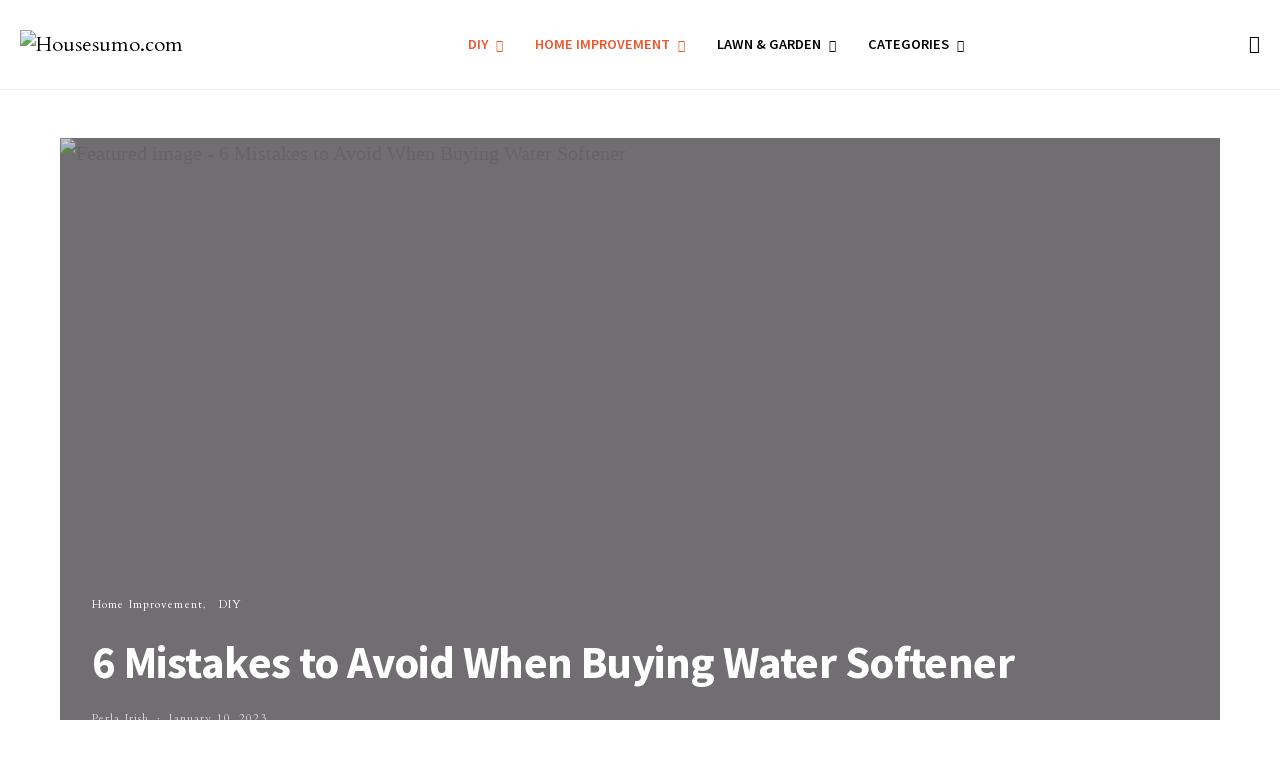

--- FILE ---
content_type: text/html; charset=UTF-8
request_url: https://www.housesumo.com/mistakes-avoid-when-buying-water-softener/
body_size: 54468
content:
<!DOCTYPE html>
<html lang="en-US" prefix="og: https://ogp.me/ns#" >
<head>
	<meta charset="UTF-8">
	<meta name="viewport" content="width=device-width, initial-scale=1">
	<link rel="profile" href="http://gmpg.org/xfn/11">
		
<!-- Search Engine Optimization by Rank Math PRO - https://rankmath.com/ -->
<title>6 Mistakes to Avoid When Buying Water Softener</title>
<meta name="description" content="But before looking into different options, you should familiarize yourself with the following mistakes that others make to avoid doing the same thing:"/>
<meta name="robots" content="follow, index, max-snippet:-1, max-video-preview:-1, max-image-preview:large"/>
<link rel="canonical" href="https://www.housesumo.com/mistakes-avoid-when-buying-water-softener/" />
<meta property="og:locale" content="en_US" />
<meta property="og:type" content="article" />
<meta property="og:title" content="6 Mistakes to Avoid When Buying Water Softener" />
<meta property="og:description" content="But before looking into different options, you should familiarize yourself with the following mistakes that others make to avoid doing the same thing:" />
<meta property="og:url" content="https://www.housesumo.com/mistakes-avoid-when-buying-water-softener/" />
<meta property="og:site_name" content="Housesumo.com" />
<meta property="article:publisher" content="https://facebook.com/dreamlandsdesign" />
<meta property="article:author" content="https://www.facebook.com/dreamlandsdesign" />
<meta property="article:tag" content="water" />
<meta property="article:section" content="Home Improvement" />
<meta property="og:updated_time" content="2023-01-11T20:47:41+07:00" />
<meta property="og:image" content="https://www.housesumo.com/wp-content/uploads/2023/01/6-Mistakes-to-Avoid-When-Buying-Water-Softener-Copy-jpg.webp" />
<meta property="og:image:secure_url" content="https://www.housesumo.com/wp-content/uploads/2023/01/6-Mistakes-to-Avoid-When-Buying-Water-Softener-Copy-jpg.webp" />
<meta property="og:image:width" content="1000" />
<meta property="og:image:height" content="667" />
<meta property="og:image:alt" content="Featured image - 6 Mistakes to Avoid When Buying Water Softener" />
<meta property="og:image:type" content="image/jpeg" />
<meta property="article:published_time" content="2023-01-10T06:11:18+07:00" />
<meta property="article:modified_time" content="2023-01-11T20:47:41+07:00" />
<meta name="twitter:card" content="summary_large_image" />
<meta name="twitter:title" content="6 Mistakes to Avoid When Buying Water Softener" />
<meta name="twitter:description" content="But before looking into different options, you should familiarize yourself with the following mistakes that others make to avoid doing the same thing:" />
<meta name="twitter:site" content="@Jantur4n" />
<meta name="twitter:creator" content="@nugroz_stone" />
<meta name="twitter:image" content="https://www.housesumo.com/wp-content/uploads/2023/01/6-Mistakes-to-Avoid-When-Buying-Water-Softener-Copy-jpg.webp" />
<meta name="twitter:label1" content="Written by" />
<meta name="twitter:data1" content="Perla Irish" />
<meta name="twitter:label2" content="Time to read" />
<meta name="twitter:data2" content="4 minutes" />
<script type="application/ld+json" class="rank-math-schema-pro">{"@context":"https://schema.org","@graph":[{"@type":"Organization","@id":"https://www.housesumo.com/#organization","name":"Housesumo.com","sameAs":["https://facebook.com/dreamlandsdesign","https://twitter.com/Jantur4n"],"logo":{"@type":"ImageObject","@id":"https://www.housesumo.com/#logo","url":"https://www.housesumo.com/wp-content/uploads/2022/12/HousesumoLogo-512x512-1.png","contentUrl":"https://www.housesumo.com/wp-content/uploads/2022/12/HousesumoLogo-512x512-1.png","caption":"Housesumo.com","inLanguage":"en-US","width":"512","height":"512"}},{"@type":"WebSite","@id":"https://www.housesumo.com/#website","url":"https://www.housesumo.com","name":"Housesumo.com","alternateName":"House Sumo","publisher":{"@id":"https://www.housesumo.com/#organization"},"inLanguage":"en-US"},{"@type":"ImageObject","@id":"https://www.housesumo.com/wp-content/uploads/2023/01/6-Mistakes-to-Avoid-When-Buying-Water-Softener-Copy-jpg.webp","url":"https://www.housesumo.com/wp-content/uploads/2023/01/6-Mistakes-to-Avoid-When-Buying-Water-Softener-Copy-jpg.webp","width":"1000","height":"667","caption":"Featured image - 6 Mistakes to Avoid When Buying Water Softener","inLanguage":"en-US"},{"@type":"BreadcrumbList","@id":"https://www.housesumo.com/mistakes-avoid-when-buying-water-softener/#breadcrumb","itemListElement":[{"@type":"ListItem","position":"1","item":{"@id":"https://www.housesumo.com","name":"Home"}},{"@type":"ListItem","position":"2","item":{"@id":"https://www.housesumo.com/diy/home-improvement/","name":"Home Improvement"}},{"@type":"ListItem","position":"3","item":{"@id":"https://www.housesumo.com/mistakes-avoid-when-buying-water-softener/","name":"6 Mistakes to Avoid When Buying Water Softener"}}]},{"@type":"WebPage","@id":"https://www.housesumo.com/mistakes-avoid-when-buying-water-softener/#webpage","url":"https://www.housesumo.com/mistakes-avoid-when-buying-water-softener/","name":"6 Mistakes to Avoid When Buying Water Softener","datePublished":"2023-01-10T06:11:18+07:00","dateModified":"2023-01-11T20:47:41+07:00","isPartOf":{"@id":"https://www.housesumo.com/#website"},"primaryImageOfPage":{"@id":"https://www.housesumo.com/wp-content/uploads/2023/01/6-Mistakes-to-Avoid-When-Buying-Water-Softener-Copy-jpg.webp"},"inLanguage":"en-US","breadcrumb":{"@id":"https://www.housesumo.com/mistakes-avoid-when-buying-water-softener/#breadcrumb"}},{"@type":"Person","@id":"https://www.housesumo.com/author/perlairish/","name":"Perla Irish","description":"Author profile of Perla Irish at Housesumo.com","url":"https://www.housesumo.com/author/perlairish/","image":{"@type":"ImageObject","@id":"https://secure.gravatar.com/avatar/638dae93d42a0fb77144430d19554ca30aa0f4eb82f77c9b6b2efb52d8c0880f?s=96&amp;r=g","url":"https://secure.gravatar.com/avatar/638dae93d42a0fb77144430d19554ca30aa0f4eb82f77c9b6b2efb52d8c0880f?s=96&amp;r=g","caption":"Perla Irish","inLanguage":"en-US"},"sameAs":["https://www.dreamlandsdesign.com","https://www.facebook.com/dreamlandsdesign","https://twitter.com/nugroz_stone"],"worksFor":{"@id":"https://www.housesumo.com/#organization"}},{"@type":"BlogPosting","headline":"6 Mistakes to Avoid When Buying Water Softener","keywords":"buying water softener","datePublished":"2023-01-10T06:11:18+07:00","dateModified":"2023-01-11T20:47:41+07:00","articleSection":"DIY, Home Improvement","author":{"@id":"https://www.housesumo.com/author/perlairish/","name":"Perla Irish"},"publisher":{"@id":"https://www.housesumo.com/#organization"},"description":"But before looking into different options, you should familiarize yourself with the following mistakes that others make to avoid doing the same thing:","name":"6 Mistakes to Avoid When Buying Water Softener","@id":"https://www.housesumo.com/mistakes-avoid-when-buying-water-softener/#richSnippet","isPartOf":{"@id":"https://www.housesumo.com/mistakes-avoid-when-buying-water-softener/#webpage"},"image":{"@id":"https://www.housesumo.com/wp-content/uploads/2023/01/6-Mistakes-to-Avoid-When-Buying-Water-Softener-Copy-jpg.webp"},"inLanguage":"en-US","mainEntityOfPage":{"@id":"https://www.housesumo.com/mistakes-avoid-when-buying-water-softener/#webpage"}}]}</script>
<!-- /Rank Math WordPress SEO plugin -->

<link rel='dns-prefetch' href='//pagead2.googlesyndication.com' />
<link rel='dns-prefetch' href='//www.googletagmanager.com' />
<link rel='dns-prefetch' href='//fonts.googleapis.com' />
<link rel='dns-prefetch' href='//fundingchoicesmessages.google.com' />
<link href='https://fonts.gstatic.com' crossorigin rel='preconnect' />
<link rel="alternate" type="application/rss+xml" title="Housesumo.com &raquo; Feed" href="https://www.housesumo.com/feed/" />
<link rel="alternate" type="application/rss+xml" title="Housesumo.com &raquo; Comments Feed" href="https://www.housesumo.com/comments/feed/" />
<link rel="alternate" title="oEmbed (JSON)" type="application/json+oembed" href="https://www.housesumo.com/wp-json/oembed/1.0/embed?url=https%3A%2F%2Fwww.housesumo.com%2Fmistakes-avoid-when-buying-water-softener%2F" />
<link rel="alternate" title="oEmbed (XML)" type="text/xml+oembed" href="https://www.housesumo.com/wp-json/oembed/1.0/embed?url=https%3A%2F%2Fwww.housesumo.com%2Fmistakes-avoid-when-buying-water-softener%2F&#038;format=xml" />
			<link rel="preload" href="https://www.housesumo.com/wp-content/plugins/canvas/assets/fonts/canvas-icons.woff" as="font" type="font/woff" crossorigin>
			<style id='wp-img-auto-sizes-contain-inline-css'>
img:is([sizes=auto i],[sizes^="auto," i]){contain-intrinsic-size:3000px 1500px}
/*# sourceURL=wp-img-auto-sizes-contain-inline-css */
</style>
<link rel='stylesheet' id='canvas-css' href='https://www.housesumo.com/wp-content/plugins/canvas/assets/css/canvas.css?ver=2.5.1' media='all' />
<link rel='alternate stylesheet' id='powerkit-icons-css' href='https://www.housesumo.com/wp-content/plugins/powerkit/assets/fonts/powerkit-icons.woff?ver=3.0.4' as='font' type='font/wof' crossorigin />
<link rel='stylesheet' id='powerkit-css' href='https://www.housesumo.com/wp-content/plugins/powerkit/assets/css/powerkit.css?ver=3.0.4' media='all' />
<style id='wp-emoji-styles-inline-css'>

	img.wp-smiley, img.emoji {
		display: inline !important;
		border: none !important;
		box-shadow: none !important;
		height: 1em !important;
		width: 1em !important;
		margin: 0 0.07em !important;
		vertical-align: -0.1em !important;
		background: none !important;
		padding: 0 !important;
	}
/*# sourceURL=wp-emoji-styles-inline-css */
</style>
<style id='wp-block-library-inline-css'>
:root{--wp-block-synced-color:#7a00df;--wp-block-synced-color--rgb:122,0,223;--wp-bound-block-color:var(--wp-block-synced-color);--wp-editor-canvas-background:#ddd;--wp-admin-theme-color:#007cba;--wp-admin-theme-color--rgb:0,124,186;--wp-admin-theme-color-darker-10:#006ba1;--wp-admin-theme-color-darker-10--rgb:0,107,160.5;--wp-admin-theme-color-darker-20:#005a87;--wp-admin-theme-color-darker-20--rgb:0,90,135;--wp-admin-border-width-focus:2px}@media (min-resolution:192dpi){:root{--wp-admin-border-width-focus:1.5px}}.wp-element-button{cursor:pointer}:root .has-very-light-gray-background-color{background-color:#eee}:root .has-very-dark-gray-background-color{background-color:#313131}:root .has-very-light-gray-color{color:#eee}:root .has-very-dark-gray-color{color:#313131}:root .has-vivid-green-cyan-to-vivid-cyan-blue-gradient-background{background:linear-gradient(135deg,#00d084,#0693e3)}:root .has-purple-crush-gradient-background{background:linear-gradient(135deg,#34e2e4,#4721fb 50%,#ab1dfe)}:root .has-hazy-dawn-gradient-background{background:linear-gradient(135deg,#faaca8,#dad0ec)}:root .has-subdued-olive-gradient-background{background:linear-gradient(135deg,#fafae1,#67a671)}:root .has-atomic-cream-gradient-background{background:linear-gradient(135deg,#fdd79a,#004a59)}:root .has-nightshade-gradient-background{background:linear-gradient(135deg,#330968,#31cdcf)}:root .has-midnight-gradient-background{background:linear-gradient(135deg,#020381,#2874fc)}:root{--wp--preset--font-size--normal:16px;--wp--preset--font-size--huge:42px}.has-regular-font-size{font-size:1em}.has-larger-font-size{font-size:2.625em}.has-normal-font-size{font-size:var(--wp--preset--font-size--normal)}.has-huge-font-size{font-size:var(--wp--preset--font-size--huge)}.has-text-align-center{text-align:center}.has-text-align-left{text-align:left}.has-text-align-right{text-align:right}.has-fit-text{white-space:nowrap!important}#end-resizable-editor-section{display:none}.aligncenter{clear:both}.items-justified-left{justify-content:flex-start}.items-justified-center{justify-content:center}.items-justified-right{justify-content:flex-end}.items-justified-space-between{justify-content:space-between}.screen-reader-text{border:0;clip-path:inset(50%);height:1px;margin:-1px;overflow:hidden;padding:0;position:absolute;width:1px;word-wrap:normal!important}.screen-reader-text:focus{background-color:#ddd;clip-path:none;color:#444;display:block;font-size:1em;height:auto;left:5px;line-height:normal;padding:15px 23px 14px;text-decoration:none;top:5px;width:auto;z-index:100000}html :where(.has-border-color){border-style:solid}html :where([style*=border-top-color]){border-top-style:solid}html :where([style*=border-right-color]){border-right-style:solid}html :where([style*=border-bottom-color]){border-bottom-style:solid}html :where([style*=border-left-color]){border-left-style:solid}html :where([style*=border-width]){border-style:solid}html :where([style*=border-top-width]){border-top-style:solid}html :where([style*=border-right-width]){border-right-style:solid}html :where([style*=border-bottom-width]){border-bottom-style:solid}html :where([style*=border-left-width]){border-left-style:solid}html :where(img[class*=wp-image-]){height:auto;max-width:100%}:where(figure){margin:0 0 1em}html :where(.is-position-sticky){--wp-admin--admin-bar--position-offset:var(--wp-admin--admin-bar--height,0px)}@media screen and (max-width:600px){html :where(.is-position-sticky){--wp-admin--admin-bar--position-offset:0px}}

/*# sourceURL=wp-block-library-inline-css */
</style><link rel='stylesheet' id='canvas-block-posts-style-css' href='https://www.housesumo.com/wp-content/plugins/canvas/components/posts/block-posts/block-posts.css?ver=1750184249' media='all' />
<style id='global-styles-inline-css'>
:root{--wp--preset--aspect-ratio--square: 1;--wp--preset--aspect-ratio--4-3: 4/3;--wp--preset--aspect-ratio--3-4: 3/4;--wp--preset--aspect-ratio--3-2: 3/2;--wp--preset--aspect-ratio--2-3: 2/3;--wp--preset--aspect-ratio--16-9: 16/9;--wp--preset--aspect-ratio--9-16: 9/16;--wp--preset--color--black: #000000;--wp--preset--color--cyan-bluish-gray: #abb8c3;--wp--preset--color--white: #FFFFFF;--wp--preset--color--pale-pink: #f78da7;--wp--preset--color--vivid-red: #ce2e2e;--wp--preset--color--luminous-vivid-orange: #ff6900;--wp--preset--color--luminous-vivid-amber: #fcb902;--wp--preset--color--light-green-cyan: #7bdcb5;--wp--preset--color--vivid-green-cyan: #01d083;--wp--preset--color--pale-cyan-blue: #8ed1fc;--wp--preset--color--vivid-cyan-blue: #0693e3;--wp--preset--color--vivid-purple: #9b51e0;--wp--preset--color--secondary: #f8f8f8;--wp--preset--gradient--vivid-cyan-blue-to-vivid-purple: linear-gradient(135deg,rgb(6,147,227) 0%,rgb(155,81,224) 100%);--wp--preset--gradient--light-green-cyan-to-vivid-green-cyan: linear-gradient(135deg,rgb(122,220,180) 0%,rgb(0,208,130) 100%);--wp--preset--gradient--luminous-vivid-amber-to-luminous-vivid-orange: linear-gradient(135deg,rgb(252,185,0) 0%,rgb(255,105,0) 100%);--wp--preset--gradient--luminous-vivid-orange-to-vivid-red: linear-gradient(135deg,rgb(255,105,0) 0%,rgb(207,46,46) 100%);--wp--preset--gradient--very-light-gray-to-cyan-bluish-gray: linear-gradient(135deg,rgb(238,238,238) 0%,rgb(169,184,195) 100%);--wp--preset--gradient--cool-to-warm-spectrum: linear-gradient(135deg,rgb(74,234,220) 0%,rgb(151,120,209) 20%,rgb(207,42,186) 40%,rgb(238,44,130) 60%,rgb(251,105,98) 80%,rgb(254,248,76) 100%);--wp--preset--gradient--blush-light-purple: linear-gradient(135deg,rgb(255,206,236) 0%,rgb(152,150,240) 100%);--wp--preset--gradient--blush-bordeaux: linear-gradient(135deg,rgb(254,205,165) 0%,rgb(254,45,45) 50%,rgb(107,0,62) 100%);--wp--preset--gradient--luminous-dusk: linear-gradient(135deg,rgb(255,203,112) 0%,rgb(199,81,192) 50%,rgb(65,88,208) 100%);--wp--preset--gradient--pale-ocean: linear-gradient(135deg,rgb(255,245,203) 0%,rgb(182,227,212) 50%,rgb(51,167,181) 100%);--wp--preset--gradient--electric-grass: linear-gradient(135deg,rgb(202,248,128) 0%,rgb(113,206,126) 100%);--wp--preset--gradient--midnight: linear-gradient(135deg,rgb(2,3,129) 0%,rgb(40,116,252) 100%);--wp--preset--font-size--small: 13px;--wp--preset--font-size--medium: 20px;--wp--preset--font-size--large: 36px;--wp--preset--font-size--x-large: 42px;--wp--preset--spacing--20: 0.44rem;--wp--preset--spacing--30: 0.67rem;--wp--preset--spacing--40: 1rem;--wp--preset--spacing--50: 1.5rem;--wp--preset--spacing--60: 2.25rem;--wp--preset--spacing--70: 3.38rem;--wp--preset--spacing--80: 5.06rem;--wp--preset--shadow--natural: 6px 6px 9px rgba(0, 0, 0, 0.2);--wp--preset--shadow--deep: 12px 12px 50px rgba(0, 0, 0, 0.4);--wp--preset--shadow--sharp: 6px 6px 0px rgba(0, 0, 0, 0.2);--wp--preset--shadow--outlined: 6px 6px 0px -3px rgb(255, 255, 255), 6px 6px rgb(0, 0, 0);--wp--preset--shadow--crisp: 6px 6px 0px rgb(0, 0, 0);}:where(.is-layout-flex){gap: 0.5em;}:where(.is-layout-grid){gap: 0.5em;}body .is-layout-flex{display: flex;}.is-layout-flex{flex-wrap: wrap;align-items: center;}.is-layout-flex > :is(*, div){margin: 0;}body .is-layout-grid{display: grid;}.is-layout-grid > :is(*, div){margin: 0;}:where(.wp-block-columns.is-layout-flex){gap: 2em;}:where(.wp-block-columns.is-layout-grid){gap: 2em;}:where(.wp-block-post-template.is-layout-flex){gap: 1.25em;}:where(.wp-block-post-template.is-layout-grid){gap: 1.25em;}.has-black-color{color: var(--wp--preset--color--black) !important;}.has-cyan-bluish-gray-color{color: var(--wp--preset--color--cyan-bluish-gray) !important;}.has-white-color{color: var(--wp--preset--color--white) !important;}.has-pale-pink-color{color: var(--wp--preset--color--pale-pink) !important;}.has-vivid-red-color{color: var(--wp--preset--color--vivid-red) !important;}.has-luminous-vivid-orange-color{color: var(--wp--preset--color--luminous-vivid-orange) !important;}.has-luminous-vivid-amber-color{color: var(--wp--preset--color--luminous-vivid-amber) !important;}.has-light-green-cyan-color{color: var(--wp--preset--color--light-green-cyan) !important;}.has-vivid-green-cyan-color{color: var(--wp--preset--color--vivid-green-cyan) !important;}.has-pale-cyan-blue-color{color: var(--wp--preset--color--pale-cyan-blue) !important;}.has-vivid-cyan-blue-color{color: var(--wp--preset--color--vivid-cyan-blue) !important;}.has-vivid-purple-color{color: var(--wp--preset--color--vivid-purple) !important;}.has-black-background-color{background-color: var(--wp--preset--color--black) !important;}.has-cyan-bluish-gray-background-color{background-color: var(--wp--preset--color--cyan-bluish-gray) !important;}.has-white-background-color{background-color: var(--wp--preset--color--white) !important;}.has-pale-pink-background-color{background-color: var(--wp--preset--color--pale-pink) !important;}.has-vivid-red-background-color{background-color: var(--wp--preset--color--vivid-red) !important;}.has-luminous-vivid-orange-background-color{background-color: var(--wp--preset--color--luminous-vivid-orange) !important;}.has-luminous-vivid-amber-background-color{background-color: var(--wp--preset--color--luminous-vivid-amber) !important;}.has-light-green-cyan-background-color{background-color: var(--wp--preset--color--light-green-cyan) !important;}.has-vivid-green-cyan-background-color{background-color: var(--wp--preset--color--vivid-green-cyan) !important;}.has-pale-cyan-blue-background-color{background-color: var(--wp--preset--color--pale-cyan-blue) !important;}.has-vivid-cyan-blue-background-color{background-color: var(--wp--preset--color--vivid-cyan-blue) !important;}.has-vivid-purple-background-color{background-color: var(--wp--preset--color--vivid-purple) !important;}.has-black-border-color{border-color: var(--wp--preset--color--black) !important;}.has-cyan-bluish-gray-border-color{border-color: var(--wp--preset--color--cyan-bluish-gray) !important;}.has-white-border-color{border-color: var(--wp--preset--color--white) !important;}.has-pale-pink-border-color{border-color: var(--wp--preset--color--pale-pink) !important;}.has-vivid-red-border-color{border-color: var(--wp--preset--color--vivid-red) !important;}.has-luminous-vivid-orange-border-color{border-color: var(--wp--preset--color--luminous-vivid-orange) !important;}.has-luminous-vivid-amber-border-color{border-color: var(--wp--preset--color--luminous-vivid-amber) !important;}.has-light-green-cyan-border-color{border-color: var(--wp--preset--color--light-green-cyan) !important;}.has-vivid-green-cyan-border-color{border-color: var(--wp--preset--color--vivid-green-cyan) !important;}.has-pale-cyan-blue-border-color{border-color: var(--wp--preset--color--pale-cyan-blue) !important;}.has-vivid-cyan-blue-border-color{border-color: var(--wp--preset--color--vivid-cyan-blue) !important;}.has-vivid-purple-border-color{border-color: var(--wp--preset--color--vivid-purple) !important;}.has-vivid-cyan-blue-to-vivid-purple-gradient-background{background: var(--wp--preset--gradient--vivid-cyan-blue-to-vivid-purple) !important;}.has-light-green-cyan-to-vivid-green-cyan-gradient-background{background: var(--wp--preset--gradient--light-green-cyan-to-vivid-green-cyan) !important;}.has-luminous-vivid-amber-to-luminous-vivid-orange-gradient-background{background: var(--wp--preset--gradient--luminous-vivid-amber-to-luminous-vivid-orange) !important;}.has-luminous-vivid-orange-to-vivid-red-gradient-background{background: var(--wp--preset--gradient--luminous-vivid-orange-to-vivid-red) !important;}.has-very-light-gray-to-cyan-bluish-gray-gradient-background{background: var(--wp--preset--gradient--very-light-gray-to-cyan-bluish-gray) !important;}.has-cool-to-warm-spectrum-gradient-background{background: var(--wp--preset--gradient--cool-to-warm-spectrum) !important;}.has-blush-light-purple-gradient-background{background: var(--wp--preset--gradient--blush-light-purple) !important;}.has-blush-bordeaux-gradient-background{background: var(--wp--preset--gradient--blush-bordeaux) !important;}.has-luminous-dusk-gradient-background{background: var(--wp--preset--gradient--luminous-dusk) !important;}.has-pale-ocean-gradient-background{background: var(--wp--preset--gradient--pale-ocean) !important;}.has-electric-grass-gradient-background{background: var(--wp--preset--gradient--electric-grass) !important;}.has-midnight-gradient-background{background: var(--wp--preset--gradient--midnight) !important;}.has-small-font-size{font-size: var(--wp--preset--font-size--small) !important;}.has-medium-font-size{font-size: var(--wp--preset--font-size--medium) !important;}.has-large-font-size{font-size: var(--wp--preset--font-size--large) !important;}.has-x-large-font-size{font-size: var(--wp--preset--font-size--x-large) !important;}
/*# sourceURL=global-styles-inline-css */
</style>

<style id='classic-theme-styles-inline-css'>
/*! This file is auto-generated */
.wp-block-button__link{color:#fff;background-color:#32373c;border-radius:9999px;box-shadow:none;text-decoration:none;padding:calc(.667em + 2px) calc(1.333em + 2px);font-size:1.125em}.wp-block-file__button{background:#32373c;color:#fff;text-decoration:none}
/*# sourceURL=/wp-includes/css/classic-themes.min.css */
</style>
<link rel='stylesheet' id='canvas-block-posts-sidebar-css' href='https://www.housesumo.com/wp-content/plugins/canvas/components/posts/block-posts-sidebar/block-posts-sidebar.css?ver=1750184249' media='all' />
<link rel='stylesheet' id='csco-block-posts-sidebar-style-css' href='https://www.housesumo.com/wp-content/themes/authentic/css/blocks/posts-sidebar.css?ver=1711148648' media='all' />
<link rel='stylesheet' id='csco-block-twitter-slider-style-css' href='https://www.housesumo.com/wp-content/themes/authentic/css/blocks/twitter-slider.css?ver=1711148648' media='all' />
<link rel='stylesheet' id='csco-block-tiles-style-css' href='https://www.housesumo.com/wp-content/themes/authentic/css/blocks/tiles.css?ver=1711148648' media='all' />
<link rel='stylesheet' id='csco-block-horizontal-tiles-style-css' href='https://www.housesumo.com/wp-content/themes/authentic/css/blocks/horizontal-tiles.css?ver=1711148648' media='all' />
<link rel='stylesheet' id='csco-block-full-style-css' href='https://www.housesumo.com/wp-content/themes/authentic/css/blocks/full.css?ver=1711148648' media='all' />
<link rel='stylesheet' id='csco-block-slider-style-css' href='https://www.housesumo.com/wp-content/themes/authentic/css/blocks/slider.css?ver=1711148648' media='all' />
<link rel='stylesheet' id='csco-block-carousel-style-css' href='https://www.housesumo.com/wp-content/themes/authentic/css/blocks/carousel.css?ver=1711148648' media='all' />
<link rel='stylesheet' id='csco-block-wide-style-css' href='https://www.housesumo.com/wp-content/themes/authentic/css/blocks/wide.css?ver=1711148648' media='all' />
<link rel='stylesheet' id='csco-block-narrow-style-css' href='https://www.housesumo.com/wp-content/themes/authentic/css/blocks/narrow.css?ver=1711148648' media='all' />
<link rel='stylesheet' id='canvas-block-heading-style-css' href='https://www.housesumo.com/wp-content/plugins/canvas/components/content-formatting/block-heading/block.css?ver=1750184249' media='all' />
<link rel='stylesheet' id='canvas-block-list-style-css' href='https://www.housesumo.com/wp-content/plugins/canvas/components/content-formatting/block-list/block.css?ver=1750184249' media='all' />
<link rel='stylesheet' id='canvas-block-paragraph-style-css' href='https://www.housesumo.com/wp-content/plugins/canvas/components/content-formatting/block-paragraph/block.css?ver=1750184249' media='all' />
<link rel='stylesheet' id='canvas-block-separator-style-css' href='https://www.housesumo.com/wp-content/plugins/canvas/components/content-formatting/block-separator/block.css?ver=1750184249' media='all' />
<link rel='stylesheet' id='canvas-block-group-style-css' href='https://www.housesumo.com/wp-content/plugins/canvas/components/basic-elements/block-group/block.css?ver=1750184249' media='all' />
<link rel='stylesheet' id='canvas-block-cover-style-css' href='https://www.housesumo.com/wp-content/plugins/canvas/components/basic-elements/block-cover/block.css?ver=1750184249' media='all' />
<style id='dominant-color-styles-inline-css'>
img[data-dominant-color]:not(.has-transparency) { background-color: var(--dominant-color); }
/*# sourceURL=dominant-color-styles-inline-css */
</style>
<link rel='stylesheet' id='powerkit-author-box-css' href='https://www.housesumo.com/wp-content/plugins/powerkit/modules/author-box/public/css/public-powerkit-author-box.css?ver=3.0.4' media='all' />
<link rel='stylesheet' id='powerkit-basic-elements-css' href='https://www.housesumo.com/wp-content/plugins/powerkit/modules/basic-elements/public/css/public-powerkit-basic-elements.css?ver=3.0.4' media='screen' />
<link rel='stylesheet' id='powerkit-coming-soon-css' href='https://www.housesumo.com/wp-content/plugins/powerkit/modules/coming-soon/public/css/public-powerkit-coming-soon.css?ver=3.0.4' media='all' />
<link rel='stylesheet' id='powerkit-content-formatting-css' href='https://www.housesumo.com/wp-content/plugins/powerkit/modules/content-formatting/public/css/public-powerkit-content-formatting.css?ver=3.0.4' media='all' />
<link rel='stylesheet' id='powerkit-сontributors-css' href='https://www.housesumo.com/wp-content/plugins/powerkit/modules/contributors/public/css/public-powerkit-contributors.css?ver=3.0.4' media='all' />
<link rel='stylesheet' id='powerkit-facebook-css' href='https://www.housesumo.com/wp-content/plugins/powerkit/modules/facebook/public/css/public-powerkit-facebook.css?ver=3.0.4' media='all' />
<link rel='stylesheet' id='powerkit-featured-categories-css' href='https://www.housesumo.com/wp-content/plugins/powerkit/modules/featured-categories/public/css/public-powerkit-featured-categories.css?ver=3.0.4' media='all' />
<link rel='stylesheet' id='powerkit-inline-posts-css' href='https://www.housesumo.com/wp-content/plugins/powerkit/modules/inline-posts/public/css/public-powerkit-inline-posts.css?ver=3.0.4' media='all' />
<link rel='stylesheet' id='powerkit-instagram-css' href='https://www.housesumo.com/wp-content/plugins/powerkit/modules/instagram/public/css/public-powerkit-instagram.css?ver=3.0.4' media='all' />
<link rel='stylesheet' id='powerkit-justified-gallery-css' href='https://www.housesumo.com/wp-content/plugins/powerkit/modules/justified-gallery/public/css/public-powerkit-justified-gallery.css?ver=3.0.4' media='all' />
<link rel='stylesheet' id='glightbox-css' href='https://www.housesumo.com/wp-content/plugins/powerkit/modules/lightbox/public/css/glightbox.min.css?ver=3.0.4' media='all' />
<link rel='stylesheet' id='powerkit-lightbox-css' href='https://www.housesumo.com/wp-content/plugins/powerkit/modules/lightbox/public/css/public-powerkit-lightbox.css?ver=3.0.4' media='all' />
<link rel='stylesheet' id='powerkit-opt-in-forms-css' href='https://www.housesumo.com/wp-content/plugins/powerkit/modules/opt-in-forms/public/css/public-powerkit-opt-in-forms.css?ver=3.0.4' media='all' />
<link rel='stylesheet' id='powerkit-pinterest-css' href='https://www.housesumo.com/wp-content/plugins/powerkit/modules/pinterest/public/css/public-powerkit-pinterest.css?ver=3.0.4' media='all' />
<link rel='stylesheet' id='powerkit-scroll-to-top-css' href='https://www.housesumo.com/wp-content/plugins/powerkit/modules/scroll-to-top/public/css/public-powerkit-scroll-to-top.css?ver=3.0.4' media='all' />
<link rel='stylesheet' id='powerkit-share-buttons-css' href='https://www.housesumo.com/wp-content/plugins/powerkit/modules/share-buttons/public/css/public-powerkit-share-buttons.css?ver=3.0.4' media='all' />
<link rel='stylesheet' id='powerkit-social-links-css' href='https://www.housesumo.com/wp-content/plugins/powerkit/modules/social-links/public/css/public-powerkit-social-links.css?ver=3.0.4' media='all' />
<link rel='stylesheet' id='powerkit-table-of-contents-css' href='https://www.housesumo.com/wp-content/plugins/powerkit/modules/table-of-contents/public/css/public-powerkit-table-of-contents.css?ver=3.0.4' media='all' />
<link rel='stylesheet' id='powerkit-twitter-css' href='https://www.housesumo.com/wp-content/plugins/powerkit/modules/twitter/public/css/public-powerkit-twitter.css?ver=3.0.4' media='all' />
<link rel='stylesheet' id='powerkit-widget-about-css' href='https://www.housesumo.com/wp-content/plugins/powerkit/modules/widget-about/public/css/public-powerkit-widget-about.css?ver=3.0.4' media='all' />
<link rel='stylesheet' id='csco-styles-css' href='https://www.housesumo.com/wp-content/themes/authentic/style.css?ver=1.0.0' media='all' />
<link rel='stylesheet' id='csco_child_css-css' href='https://www.housesumo.com/wp-content/themes/authentic-child/style.css?ver=1.0.0' media='all' />
<link rel='stylesheet' id='4da40b56265361d021cc45f50cc8b7f2-css' href='https://fonts.googleapis.com/css?family=Cardo%3A400&#038;subset=latin%2Clatin-ext%2Ccyrillic%2Ccyrillic-ext%2Cvietnamese&#038;display=swap&#038;ver=1.0.0' media='all' />
<link rel='stylesheet' id='ff2e355670837e4d2414dc2ff2c188ac-css' href='https://fonts.googleapis.com/css?family=Source+Sans+Pro%3A700%2C600%2C400&#038;subset=latin%2Clatin-ext%2Ccyrillic%2Ccyrillic-ext%2Cvietnamese&#038;display=swap&#038;ver=1.0.0' media='all' />
<script id="web-worker-offloading-js-before">
window.partytown = {...(window.partytown || {}), ...{"lib":"\/wp-content\/plugins\/web-worker-offloading\/build\/","globalFns":["gtag","wp_has_consent","gtag"],"forward":["dataLayer.push","gtag","dataLayer.push","gtag"],"mainWindowAccessors":["_googlesitekitConsentCategoryMap","_googlesitekitConsents","wp_consent_type","wp_fallback_consent_type","wp_has_consent","waitfor_consent_hook"]}};
//# sourceURL=web-worker-offloading-js-before
</script>
<script id="web-worker-offloading-js-after">
/* Partytown 0.10.2-dev1727590485751 - MIT builder.io */
const t={preserveBehavior:!1},e=e=>{if("string"==typeof e)return[e,t];const[n,r=t]=e;return[n,{...t,...r}]},n=Object.freeze((()=>{const t=new Set;let e=[];do{Object.getOwnPropertyNames(e).forEach((n=>{"function"==typeof e[n]&&t.add(n)}))}while((e=Object.getPrototypeOf(e))!==Object.prototype);return Array.from(t)})());!function(t,r,o,i,a,s,c,d,l,p,u=t,f){function h(){f||(f=1,"/"==(c=(s.lib||"/~partytown/")+(s.debug?"debug/":""))[0]&&(l=r.querySelectorAll('script[type="text/partytown"]'),i!=t?i.dispatchEvent(new CustomEvent("pt1",{detail:t})):(d=setTimeout(v,999999999),r.addEventListener("pt0",w),a?y(1):o.serviceWorker?o.serviceWorker.register(c+(s.swPath||"partytown-sw.js"),{scope:c}).then((function(t){t.active?y():t.installing&&t.installing.addEventListener("statechange",(function(t){"activated"==t.target.state&&y()}))}),console.error):v())))}function y(e){p=r.createElement(e?"script":"iframe"),t._pttab=Date.now(),e||(p.style.display="block",p.style.width="0",p.style.height="0",p.style.border="0",p.style.visibility="hidden",p.setAttribute("aria-hidden",!0)),p.src=c+"partytown-"+(e?"atomics.js?v=0.10.2-dev1727590485751":"sandbox-sw.html?"+t._pttab),r.querySelector(s.sandboxParent||"body").appendChild(p)}function v(n,o){for(w(),i==t&&(s.forward||[]).map((function(n){const[r]=e(n);delete t[r.split(".")[0]]})),n=0;n<l.length;n++)(o=r.createElement("script")).innerHTML=l[n].innerHTML,o.nonce=s.nonce,r.head.appendChild(o);p&&p.parentNode.removeChild(p)}function w(){clearTimeout(d)}s=t.partytown||{},i==t&&(s.forward||[]).map((function(r){const[o,{preserveBehavior:i}]=e(r);u=t,o.split(".").map((function(e,r,o){var a;u=u[o[r]]=r+1<o.length?u[o[r]]||(a=o[r+1],n.includes(a)?[]:{}):(()=>{let e=null;if(i){const{methodOrProperty:n,thisObject:r}=((t,e)=>{let n=t;for(let t=0;t<e.length-1;t+=1)n=n[e[t]];return{thisObject:n,methodOrProperty:e.length>0?n[e[e.length-1]]:void 0}})(t,o);"function"==typeof n&&(e=(...t)=>n.apply(r,...t))}return function(){let n;return e&&(n=e(arguments)),(t._ptf=t._ptf||[]).push(o,arguments),n}})()}))})),"complete"==r.readyState?h():(t.addEventListener("DOMContentLoaded",h),t.addEventListener("load",h))}(window,document,navigator,top,window.crossOriginIsolated);
//# sourceURL=web-worker-offloading-js-after
</script>
<script src="https://www.housesumo.com/wp-includes/js/jquery/jquery.min.js?ver=3.7.1" id="jquery-core-js"></script>
<script src="https://www.housesumo.com/wp-includes/js/jquery/jquery-migrate.min.js?ver=3.4.1" id="jquery-migrate-js"></script>
<script id="jquery-js-after">
jQuery(document).ready(function() {
	jQuery(".8c67c9ae57ef519dfdf1c73d350e11ff").click(function() {
		jQuery.post(
			"https://www.housesumo.com/wp-admin/admin-ajax.php", {
				"action": "quick_adsense_onpost_ad_click",
				"quick_adsense_onpost_ad_index": jQuery(this).attr("data-index"),
				"quick_adsense_nonce": "da13903723",
			}, function(response) { }
		);
	});
});

//# sourceURL=jquery-js-after
</script>
<script src="//pagead2.googlesyndication.com/pagead/js/adsbygoogle.js?ver=6.9" id="csco_adsense-js"></script>

<!-- Google tag (gtag.js) snippet added by Site Kit -->
<!-- Google Analytics snippet added by Site Kit -->
<script type="text/partytown" src="https://www.googletagmanager.com/gtag/js?id=GT-KV6XDT2" id="google_gtagjs-js" async></script>
<script id="google_gtagjs-js-after" type="text/partytown">
window.dataLayer = window.dataLayer || [];function gtag(){dataLayer.push(arguments);}
gtag("set","linker",{"domains":["www.housesumo.com"]});
gtag("js", new Date());
gtag("set", "developer_id.dZTNiMT", true);
gtag("config", "GT-KV6XDT2");
//# sourceURL=google_gtagjs-js-after
</script>
<link rel="https://api.w.org/" href="https://www.housesumo.com/wp-json/" /><link rel="alternate" title="JSON" type="application/json" href="https://www.housesumo.com/wp-json/wp/v2/posts/31365" /><link rel="EditURI" type="application/rsd+xml" title="RSD" href="https://www.housesumo.com/xmlrpc.php?rsd" />
<meta name="generator" content="WordPress 6.9" />
<link rel='shortlink' href='https://www.housesumo.com/?p=31365' />
<meta name="generator" content="auto-sizes 1.7.0">
<meta name="generator" content="dominant-color-images 1.2.0">
<meta name="generator" content="Site Kit by Google 1.170.0" /><link rel="apple-touch-icon" sizes="180x180" href="/apple-touch-icon.png">
<link rel="icon" type="image/png" sizes="32x32" href="/favicon-32x32.png">
<link rel="icon" type="image/png" sizes="16x16" href="/favicon-16x16.png">
<link rel="manifest" href="/site.webmanifest">
<link rel="mask-icon" href="/safari-pinned-tab.svg" color="#5bbad5">
<meta name="apple-mobile-web-app-title" content="housesumo">
<meta name="application-name" content="housesumo">
<meta name="msapplication-TileColor" content="#da532c">
<meta name="theme-color" content="#ffffff"><meta name="generator" content="performance-lab 4.0.1; plugins: auto-sizes, dominant-color-images, embed-optimizer, image-prioritizer, performant-translations, web-worker-offloading, webp-uploads">
<meta name="generator" content="performant-translations 1.2.0">
		<link rel="manifest" href="https://www.housesumo.com/wp-json/wp/v2/web-app-manifest">
					<meta name="theme-color" content="#fff">
								<meta name="apple-mobile-web-app-capable" content="yes">
				<meta name="mobile-web-app-capable" content="yes">

				<link rel="apple-touch-startup-image" href="https://www.housesumo.com/wp-content/uploads/2024/03/cropped-android-chrome-512x512-1-192x192.png">

				<meta name="apple-mobile-web-app-title" content="Housesumo">
		<meta name="application-name" content="Housesumo">
		<script async src="https://pagead2.googlesyndication.com/pagead/js/adsbygoogle.js?client=ca-pub-3759936360155950" crossorigin="anonymous"></script><meta name="generator" content="web-worker-offloading 0.2.0">
<meta name="generator" content="webp-uploads 2.6.1">

<!-- Google AdSense meta tags added by Site Kit -->
<meta name="google-adsense-platform-account" content="ca-host-pub-2644536267352236">
<meta name="google-adsense-platform-domain" content="sitekit.withgoogle.com">
<!-- End Google AdSense meta tags added by Site Kit -->
<meta data-od-replaced-content="optimization-detective 1.0.0-beta4" name="generator" content="optimization-detective 1.0.0-beta4; url_metric_groups={0:empty, 480:empty, 600:empty, 782:empty}">
      <meta name="onesignal" content="wordpress-plugin"/>
            <script>

      window.OneSignalDeferred = window.OneSignalDeferred || [];

      OneSignalDeferred.push(function(OneSignal) {
        var oneSignal_options = {};
        window._oneSignalInitOptions = oneSignal_options;

        oneSignal_options['serviceWorkerParam'] = { scope: '/' };
oneSignal_options['serviceWorkerPath'] = 'OneSignalSDKWorker.js.php';

        OneSignal.Notifications.setDefaultUrl("https://www.housesumo.com");

        oneSignal_options['wordpress'] = true;
oneSignal_options['appId'] = '74add193-b1ce-43b7-a4ac-195b244425f2';
oneSignal_options['allowLocalhostAsSecureOrigin'] = true;
oneSignal_options['welcomeNotification'] = { };
oneSignal_options['welcomeNotification']['title'] = "";
oneSignal_options['welcomeNotification']['message'] = "";
oneSignal_options['path'] = "https://www.housesumo.com/wp-content/plugins/onesignal-free-web-push-notifications/sdk_files/";
oneSignal_options['safari_web_id'] = "web.onesignal.auto.0b3c1e09-f01e-4f75-a6ff-3f857f927766";
oneSignal_options['promptOptions'] = { };
oneSignal_options['notifyButton'] = { };
oneSignal_options['notifyButton']['enable'] = true;
oneSignal_options['notifyButton']['position'] = 'bottom-left';
oneSignal_options['notifyButton']['theme'] = 'default';
oneSignal_options['notifyButton']['size'] = 'medium';
oneSignal_options['notifyButton']['showCredit'] = true;
              OneSignal.init(window._oneSignalInitOptions);
              OneSignal.Slidedown.promptPush()      });

      function documentInitOneSignal() {
        var oneSignal_elements = document.getElementsByClassName("OneSignal-prompt");

        var oneSignalLinkClickHandler = function(event) { OneSignal.Notifications.requestPermission(); event.preventDefault(); };        for(var i = 0; i < oneSignal_elements.length; i++)
          oneSignal_elements[i].addEventListener('click', oneSignalLinkClickHandler, false);
      }

      if (document.readyState === 'complete') {
           documentInitOneSignal();
      }
      else {
           window.addEventListener("load", function(event){
               documentInitOneSignal();
          });
      }
    </script>
<meta name="generator" content="embed-optimizer 1.0.0-beta3">
<meta name="generator" content="image-prioritizer 1.0.0-beta3">

<!-- Google Tag Manager snippet added by Site Kit -->
<script>
			( function( w, d, s, l, i ) {
				w[l] = w[l] || [];
				w[l].push( {'gtm.start': new Date().getTime(), event: 'gtm.js'} );
				var f = d.getElementsByTagName( s )[0],
					j = d.createElement( s ), dl = l != 'dataLayer' ? '&l=' + l : '';
				j.async = true;
				j.src = 'https://www.googletagmanager.com/gtm.js?id=' + i + dl;
				f.parentNode.insertBefore( j, f );
			} )( window, document, 'script', 'dataLayer', 'GTM-PW5CZJP' );
			
</script>

<!-- End Google Tag Manager snippet added by Site Kit -->

<!-- Google AdSense snippet added by Site Kit -->
<script async src="https://pagead2.googlesyndication.com/pagead/js/adsbygoogle.js?client=ca-pub-3759936360155950&amp;host=ca-host-pub-2644536267352236" crossorigin="anonymous"></script>

<!-- End Google AdSense snippet added by Site Kit -->

<!-- Google AdSense Ad Blocking Recovery snippet added by Site Kit -->
<script async src="https://fundingchoicesmessages.google.com/i/pub-3759936360155950?ers=1" nonce="kUQP0nRd6ITNNGr4QONT8Q"></script><script nonce="kUQP0nRd6ITNNGr4QONT8Q">(function() {function signalGooglefcPresent() {if (!window.frames['googlefcPresent']) {if (document.body) {const iframe = document.createElement('iframe'); iframe.style = 'width: 0; height: 0; border: none; z-index: -1000; left: -1000px; top: -1000px;'; iframe.style.display = 'none'; iframe.name = 'googlefcPresent'; document.body.appendChild(iframe);} else {setTimeout(signalGooglefcPresent, 0);}}}signalGooglefcPresent();})();</script>
<!-- End Google AdSense Ad Blocking Recovery snippet added by Site Kit -->

<!-- Google AdSense Ad Blocking Recovery Error Protection snippet added by Site Kit -->
<script>(function(){'use strict';function aa(a){var b=0;return function(){return b<a.length?{done:!1,value:a[b++]}:{done:!0}}}var ba="function"==typeof Object.defineProperties?Object.defineProperty:function(a,b,c){if(a==Array.prototype||a==Object.prototype)return a;a[b]=c.value;return a};
function ea(a){a=["object"==typeof globalThis&&globalThis,a,"object"==typeof window&&window,"object"==typeof self&&self,"object"==typeof global&&global];for(var b=0;b<a.length;++b){var c=a[b];if(c&&c.Math==Math)return c}throw Error("Cannot find global object");}var fa=ea(this);function ha(a,b){if(b)a:{var c=fa;a=a.split(".");for(var d=0;d<a.length-1;d++){var e=a[d];if(!(e in c))break a;c=c[e]}a=a[a.length-1];d=c[a];b=b(d);b!=d&&null!=b&&ba(c,a,{configurable:!0,writable:!0,value:b})}}
var ia="function"==typeof Object.create?Object.create:function(a){function b(){}b.prototype=a;return new b},l;if("function"==typeof Object.setPrototypeOf)l=Object.setPrototypeOf;else{var m;a:{var ja={a:!0},ka={};try{ka.__proto__=ja;m=ka.a;break a}catch(a){}m=!1}l=m?function(a,b){a.__proto__=b;if(a.__proto__!==b)throw new TypeError(a+" is not extensible");return a}:null}var la=l;
function n(a,b){a.prototype=ia(b.prototype);a.prototype.constructor=a;if(la)la(a,b);else for(var c in b)if("prototype"!=c)if(Object.defineProperties){var d=Object.getOwnPropertyDescriptor(b,c);d&&Object.defineProperty(a,c,d)}else a[c]=b[c];a.A=b.prototype}function ma(){for(var a=Number(this),b=[],c=a;c<arguments.length;c++)b[c-a]=arguments[c];return b}
var na="function"==typeof Object.assign?Object.assign:function(a,b){for(var c=1;c<arguments.length;c++){var d=arguments[c];if(d)for(var e in d)Object.prototype.hasOwnProperty.call(d,e)&&(a[e]=d[e])}return a};ha("Object.assign",function(a){return a||na});/*

 Copyright The Closure Library Authors.
 SPDX-License-Identifier: Apache-2.0
*/
var p=this||self;function q(a){return a};var t,u;a:{for(var oa=["CLOSURE_FLAGS"],v=p,x=0;x<oa.length;x++)if(v=v[oa[x]],null==v){u=null;break a}u=v}var pa=u&&u[610401301];t=null!=pa?pa:!1;var z,qa=p.navigator;z=qa?qa.userAgentData||null:null;function A(a){return t?z?z.brands.some(function(b){return(b=b.brand)&&-1!=b.indexOf(a)}):!1:!1}function B(a){var b;a:{if(b=p.navigator)if(b=b.userAgent)break a;b=""}return-1!=b.indexOf(a)};function C(){return t?!!z&&0<z.brands.length:!1}function D(){return C()?A("Chromium"):(B("Chrome")||B("CriOS"))&&!(C()?0:B("Edge"))||B("Silk")};var ra=C()?!1:B("Trident")||B("MSIE");!B("Android")||D();D();B("Safari")&&(D()||(C()?0:B("Coast"))||(C()?0:B("Opera"))||(C()?0:B("Edge"))||(C()?A("Microsoft Edge"):B("Edg/"))||C()&&A("Opera"));var sa={},E=null;var ta="undefined"!==typeof Uint8Array,ua=!ra&&"function"===typeof btoa;var F="function"===typeof Symbol&&"symbol"===typeof Symbol()?Symbol():void 0,G=F?function(a,b){a[F]|=b}:function(a,b){void 0!==a.g?a.g|=b:Object.defineProperties(a,{g:{value:b,configurable:!0,writable:!0,enumerable:!1}})};function va(a){var b=H(a);1!==(b&1)&&(Object.isFrozen(a)&&(a=Array.prototype.slice.call(a)),I(a,b|1))}
var H=F?function(a){return a[F]|0}:function(a){return a.g|0},J=F?function(a){return a[F]}:function(a){return a.g},I=F?function(a,b){a[F]=b}:function(a,b){void 0!==a.g?a.g=b:Object.defineProperties(a,{g:{value:b,configurable:!0,writable:!0,enumerable:!1}})};function wa(){var a=[];G(a,1);return a}function xa(a,b){I(b,(a|0)&-99)}function K(a,b){I(b,(a|34)&-73)}function L(a){a=a>>11&1023;return 0===a?536870912:a};var M={};function N(a){return null!==a&&"object"===typeof a&&!Array.isArray(a)&&a.constructor===Object}var O,ya=[];I(ya,39);O=Object.freeze(ya);var P;function Q(a,b){P=b;a=new a(b);P=void 0;return a}
function R(a,b,c){null==a&&(a=P);P=void 0;if(null==a){var d=96;c?(a=[c],d|=512):a=[];b&&(d=d&-2095105|(b&1023)<<11)}else{if(!Array.isArray(a))throw Error();d=H(a);if(d&64)return a;d|=64;if(c&&(d|=512,c!==a[0]))throw Error();a:{c=a;var e=c.length;if(e){var f=e-1,g=c[f];if(N(g)){d|=256;b=(d>>9&1)-1;e=f-b;1024<=e&&(za(c,b,g),e=1023);d=d&-2095105|(e&1023)<<11;break a}}b&&(g=(d>>9&1)-1,b=Math.max(b,e-g),1024<b&&(za(c,g,{}),d|=256,b=1023),d=d&-2095105|(b&1023)<<11)}}I(a,d);return a}
function za(a,b,c){for(var d=1023+b,e=a.length,f=d;f<e;f++){var g=a[f];null!=g&&g!==c&&(c[f-b]=g)}a.length=d+1;a[d]=c};function Aa(a){switch(typeof a){case "number":return isFinite(a)?a:String(a);case "boolean":return a?1:0;case "object":if(a&&!Array.isArray(a)&&ta&&null!=a&&a instanceof Uint8Array){if(ua){for(var b="",c=0,d=a.length-10240;c<d;)b+=String.fromCharCode.apply(null,a.subarray(c,c+=10240));b+=String.fromCharCode.apply(null,c?a.subarray(c):a);a=btoa(b)}else{void 0===b&&(b=0);if(!E){E={};c="ABCDEFGHIJKLMNOPQRSTUVWXYZabcdefghijklmnopqrstuvwxyz0123456789".split("");d=["+/=","+/","-_=","-_.","-_"];for(var e=
0;5>e;e++){var f=c.concat(d[e].split(""));sa[e]=f;for(var g=0;g<f.length;g++){var h=f[g];void 0===E[h]&&(E[h]=g)}}}b=sa[b];c=Array(Math.floor(a.length/3));d=b[64]||"";for(e=f=0;f<a.length-2;f+=3){var k=a[f],w=a[f+1];h=a[f+2];g=b[k>>2];k=b[(k&3)<<4|w>>4];w=b[(w&15)<<2|h>>6];h=b[h&63];c[e++]=g+k+w+h}g=0;h=d;switch(a.length-f){case 2:g=a[f+1],h=b[(g&15)<<2]||d;case 1:a=a[f],c[e]=b[a>>2]+b[(a&3)<<4|g>>4]+h+d}a=c.join("")}return a}}return a};function Ba(a,b,c){a=Array.prototype.slice.call(a);var d=a.length,e=b&256?a[d-1]:void 0;d+=e?-1:0;for(b=b&512?1:0;b<d;b++)a[b]=c(a[b]);if(e){b=a[b]={};for(var f in e)Object.prototype.hasOwnProperty.call(e,f)&&(b[f]=c(e[f]))}return a}function Da(a,b,c,d,e,f){if(null!=a){if(Array.isArray(a))a=e&&0==a.length&&H(a)&1?void 0:f&&H(a)&2?a:Ea(a,b,c,void 0!==d,e,f);else if(N(a)){var g={},h;for(h in a)Object.prototype.hasOwnProperty.call(a,h)&&(g[h]=Da(a[h],b,c,d,e,f));a=g}else a=b(a,d);return a}}
function Ea(a,b,c,d,e,f){var g=d||c?H(a):0;d=d?!!(g&32):void 0;a=Array.prototype.slice.call(a);for(var h=0;h<a.length;h++)a[h]=Da(a[h],b,c,d,e,f);c&&c(g,a);return a}function Fa(a){return a.s===M?a.toJSON():Aa(a)};function Ga(a,b,c){c=void 0===c?K:c;if(null!=a){if(ta&&a instanceof Uint8Array)return b?a:new Uint8Array(a);if(Array.isArray(a)){var d=H(a);if(d&2)return a;if(b&&!(d&64)&&(d&32||0===d))return I(a,d|34),a;a=Ea(a,Ga,d&4?K:c,!0,!1,!0);b=H(a);b&4&&b&2&&Object.freeze(a);return a}a.s===M&&(b=a.h,c=J(b),a=c&2?a:Q(a.constructor,Ha(b,c,!0)));return a}}function Ha(a,b,c){var d=c||b&2?K:xa,e=!!(b&32);a=Ba(a,b,function(f){return Ga(f,e,d)});G(a,32|(c?2:0));return a};function Ia(a,b){a=a.h;return Ja(a,J(a),b)}function Ja(a,b,c,d){if(-1===c)return null;if(c>=L(b)){if(b&256)return a[a.length-1][c]}else{var e=a.length;if(d&&b&256&&(d=a[e-1][c],null!=d))return d;b=c+((b>>9&1)-1);if(b<e)return a[b]}}function Ka(a,b,c,d,e){var f=L(b);if(c>=f||e){e=b;if(b&256)f=a[a.length-1];else{if(null==d)return;f=a[f+((b>>9&1)-1)]={};e|=256}f[c]=d;e&=-1025;e!==b&&I(a,e)}else a[c+((b>>9&1)-1)]=d,b&256&&(d=a[a.length-1],c in d&&delete d[c]),b&1024&&I(a,b&-1025)}
function La(a,b){var c=Ma;var d=void 0===d?!1:d;var e=a.h;var f=J(e),g=Ja(e,f,b,d);var h=!1;if(null==g||"object"!==typeof g||(h=Array.isArray(g))||g.s!==M)if(h){var k=h=H(g);0===k&&(k|=f&32);k|=f&2;k!==h&&I(g,k);c=new c(g)}else c=void 0;else c=g;c!==g&&null!=c&&Ka(e,f,b,c,d);e=c;if(null==e)return e;a=a.h;f=J(a);f&2||(g=e,c=g.h,h=J(c),g=h&2?Q(g.constructor,Ha(c,h,!1)):g,g!==e&&(e=g,Ka(a,f,b,e,d)));return e}function Na(a,b){a=Ia(a,b);return null==a||"string"===typeof a?a:void 0}
function Oa(a,b){a=Ia(a,b);return null!=a?a:0}function S(a,b){a=Na(a,b);return null!=a?a:""};function T(a,b,c){this.h=R(a,b,c)}T.prototype.toJSON=function(){var a=Ea(this.h,Fa,void 0,void 0,!1,!1);return Pa(this,a,!0)};T.prototype.s=M;T.prototype.toString=function(){return Pa(this,this.h,!1).toString()};
function Pa(a,b,c){var d=a.constructor.v,e=L(J(c?a.h:b)),f=!1;if(d){if(!c){b=Array.prototype.slice.call(b);var g;if(b.length&&N(g=b[b.length-1]))for(f=0;f<d.length;f++)if(d[f]>=e){Object.assign(b[b.length-1]={},g);break}f=!0}e=b;c=!c;g=J(a.h);a=L(g);g=(g>>9&1)-1;for(var h,k,w=0;w<d.length;w++)if(k=d[w],k<a){k+=g;var r=e[k];null==r?e[k]=c?O:wa():c&&r!==O&&va(r)}else h||(r=void 0,e.length&&N(r=e[e.length-1])?h=r:e.push(h={})),r=h[k],null==h[k]?h[k]=c?O:wa():c&&r!==O&&va(r)}d=b.length;if(!d)return b;
var Ca;if(N(h=b[d-1])){a:{var y=h;e={};c=!1;for(var ca in y)Object.prototype.hasOwnProperty.call(y,ca)&&(a=y[ca],Array.isArray(a)&&a!=a&&(c=!0),null!=a?e[ca]=a:c=!0);if(c){for(var rb in e){y=e;break a}y=null}}y!=h&&(Ca=!0);d--}for(;0<d;d--){h=b[d-1];if(null!=h)break;var cb=!0}if(!Ca&&!cb)return b;var da;f?da=b:da=Array.prototype.slice.call(b,0,d);b=da;f&&(b.length=d);y&&b.push(y);return b};function Qa(a){return function(b){if(null==b||""==b)b=new a;else{b=JSON.parse(b);if(!Array.isArray(b))throw Error(void 0);G(b,32);b=Q(a,b)}return b}};function Ra(a){this.h=R(a)}n(Ra,T);var Sa=Qa(Ra);var U;function V(a){this.g=a}V.prototype.toString=function(){return this.g+""};var Ta={};function Ua(){return Math.floor(2147483648*Math.random()).toString(36)+Math.abs(Math.floor(2147483648*Math.random())^Date.now()).toString(36)};function Va(a,b){b=String(b);"application/xhtml+xml"===a.contentType&&(b=b.toLowerCase());return a.createElement(b)}function Wa(a){this.g=a||p.document||document}Wa.prototype.appendChild=function(a,b){a.appendChild(b)};/*

 SPDX-License-Identifier: Apache-2.0
*/
function Xa(a,b){a.src=b instanceof V&&b.constructor===V?b.g:"type_error:TrustedResourceUrl";var c,d;(c=(b=null==(d=(c=(a.ownerDocument&&a.ownerDocument.defaultView||window).document).querySelector)?void 0:d.call(c,"script[nonce]"))?b.nonce||b.getAttribute("nonce")||"":"")&&a.setAttribute("nonce",c)};function Ya(a){a=void 0===a?document:a;return a.createElement("script")};function Za(a,b,c,d,e,f){try{var g=a.g,h=Ya(g);h.async=!0;Xa(h,b);g.head.appendChild(h);h.addEventListener("load",function(){e();d&&g.head.removeChild(h)});h.addEventListener("error",function(){0<c?Za(a,b,c-1,d,e,f):(d&&g.head.removeChild(h),f())})}catch(k){f()}};var $a=p.atob("aHR0cHM6Ly93d3cuZ3N0YXRpYy5jb20vaW1hZ2VzL2ljb25zL21hdGVyaWFsL3N5c3RlbS8xeC93YXJuaW5nX2FtYmVyXzI0ZHAucG5n"),ab=p.atob("WW91IGFyZSBzZWVpbmcgdGhpcyBtZXNzYWdlIGJlY2F1c2UgYWQgb3Igc2NyaXB0IGJsb2NraW5nIHNvZnR3YXJlIGlzIGludGVyZmVyaW5nIHdpdGggdGhpcyBwYWdlLg=="),bb=p.atob("RGlzYWJsZSBhbnkgYWQgb3Igc2NyaXB0IGJsb2NraW5nIHNvZnR3YXJlLCB0aGVuIHJlbG9hZCB0aGlzIHBhZ2Uu");function db(a,b,c){this.i=a;this.l=new Wa(this.i);this.g=null;this.j=[];this.m=!1;this.u=b;this.o=c}
function eb(a){if(a.i.body&&!a.m){var b=function(){fb(a);p.setTimeout(function(){return gb(a,3)},50)};Za(a.l,a.u,2,!0,function(){p[a.o]||b()},b);a.m=!0}}
function fb(a){for(var b=W(1,5),c=0;c<b;c++){var d=X(a);a.i.body.appendChild(d);a.j.push(d)}b=X(a);b.style.bottom="0";b.style.left="0";b.style.position="fixed";b.style.width=W(100,110).toString()+"%";b.style.zIndex=W(2147483544,2147483644).toString();b.style["background-color"]=hb(249,259,242,252,219,229);b.style["box-shadow"]="0 0 12px #888";b.style.color=hb(0,10,0,10,0,10);b.style.display="flex";b.style["justify-content"]="center";b.style["font-family"]="Roboto, Arial";c=X(a);c.style.width=W(80,
85).toString()+"%";c.style.maxWidth=W(750,775).toString()+"px";c.style.margin="24px";c.style.display="flex";c.style["align-items"]="flex-start";c.style["justify-content"]="center";d=Va(a.l.g,"IMG");d.className=Ua();d.src=$a;d.alt="Warning icon";d.style.height="24px";d.style.width="24px";d.style["padding-right"]="16px";var e=X(a),f=X(a);f.style["font-weight"]="bold";f.textContent=ab;var g=X(a);g.textContent=bb;Y(a,e,f);Y(a,e,g);Y(a,c,d);Y(a,c,e);Y(a,b,c);a.g=b;a.i.body.appendChild(a.g);b=W(1,5);for(c=
0;c<b;c++)d=X(a),a.i.body.appendChild(d),a.j.push(d)}function Y(a,b,c){for(var d=W(1,5),e=0;e<d;e++){var f=X(a);b.appendChild(f)}b.appendChild(c);c=W(1,5);for(d=0;d<c;d++)e=X(a),b.appendChild(e)}function W(a,b){return Math.floor(a+Math.random()*(b-a))}function hb(a,b,c,d,e,f){return"rgb("+W(Math.max(a,0),Math.min(b,255)).toString()+","+W(Math.max(c,0),Math.min(d,255)).toString()+","+W(Math.max(e,0),Math.min(f,255)).toString()+")"}function X(a){a=Va(a.l.g,"DIV");a.className=Ua();return a}
function gb(a,b){0>=b||null!=a.g&&0!=a.g.offsetHeight&&0!=a.g.offsetWidth||(ib(a),fb(a),p.setTimeout(function(){return gb(a,b-1)},50))}
function ib(a){var b=a.j;var c="undefined"!=typeof Symbol&&Symbol.iterator&&b[Symbol.iterator];if(c)b=c.call(b);else if("number"==typeof b.length)b={next:aa(b)};else throw Error(String(b)+" is not an iterable or ArrayLike");for(c=b.next();!c.done;c=b.next())(c=c.value)&&c.parentNode&&c.parentNode.removeChild(c);a.j=[];(b=a.g)&&b.parentNode&&b.parentNode.removeChild(b);a.g=null};function jb(a,b,c,d,e){function f(k){document.body?g(document.body):0<k?p.setTimeout(function(){f(k-1)},e):b()}function g(k){k.appendChild(h);p.setTimeout(function(){h?(0!==h.offsetHeight&&0!==h.offsetWidth?b():a(),h.parentNode&&h.parentNode.removeChild(h)):a()},d)}var h=kb(c);f(3)}function kb(a){var b=document.createElement("div");b.className=a;b.style.width="1px";b.style.height="1px";b.style.position="absolute";b.style.left="-10000px";b.style.top="-10000px";b.style.zIndex="-10000";return b};function Ma(a){this.h=R(a)}n(Ma,T);function lb(a){this.h=R(a)}n(lb,T);var mb=Qa(lb);function nb(a){a=Na(a,4)||"";if(void 0===U){var b=null;var c=p.trustedTypes;if(c&&c.createPolicy){try{b=c.createPolicy("goog#html",{createHTML:q,createScript:q,createScriptURL:q})}catch(d){p.console&&p.console.error(d.message)}U=b}else U=b}a=(b=U)?b.createScriptURL(a):a;return new V(a,Ta)};function ob(a,b){this.m=a;this.o=new Wa(a.document);this.g=b;this.j=S(this.g,1);this.u=nb(La(this.g,2));this.i=!1;b=nb(La(this.g,13));this.l=new db(a.document,b,S(this.g,12))}ob.prototype.start=function(){pb(this)};
function pb(a){qb(a);Za(a.o,a.u,3,!1,function(){a:{var b=a.j;var c=p.btoa(b);if(c=p[c]){try{var d=Sa(p.atob(c))}catch(e){b=!1;break a}b=b===Na(d,1)}else b=!1}b?Z(a,S(a.g,14)):(Z(a,S(a.g,8)),eb(a.l))},function(){jb(function(){Z(a,S(a.g,7));eb(a.l)},function(){return Z(a,S(a.g,6))},S(a.g,9),Oa(a.g,10),Oa(a.g,11))})}function Z(a,b){a.i||(a.i=!0,a=new a.m.XMLHttpRequest,a.open("GET",b,!0),a.send())}function qb(a){var b=p.btoa(a.j);a.m[b]&&Z(a,S(a.g,5))};(function(a,b){p[a]=function(){var c=ma.apply(0,arguments);p[a]=function(){};b.apply(null,c)}})("__h82AlnkH6D91__",function(a){"function"===typeof window.atob&&(new ob(window,mb(window.atob(a)))).start()});}).call(this);

window.__h82AlnkH6D91__("[base64]/[base64]/[base64]/[base64]");</script>
<!-- End Google AdSense Ad Blocking Recovery Error Protection snippet added by Site Kit -->
<link rel="icon" href="https://www.housesumo.com/wp-content/uploads/2024/03/cropped-android-chrome-512x512-1-32x32.png" sizes="32x32" />
<link rel="icon" href="https://www.housesumo.com/wp-content/uploads/2024/03/cropped-android-chrome-512x512-1-192x192.png" sizes="192x192" />
<link rel="apple-touch-icon" href="https://www.housesumo.com/wp-content/uploads/2024/03/cropped-android-chrome-512x512-1-180x180.png" />
<meta name="msapplication-TileImage" content="https://www.housesumo.com/wp-content/uploads/2024/03/cropped-android-chrome-512x512-1-270x270.png" />
		<style id="wp-custom-css">
			html { scroll-behavior: smooth; }

.toc{
  background:#f8f9fb;
  border:1px solid #e3e6ea;
  border-radius:10px;
  font:14px/1.5 system-ui,-apple-system,Segoe UI,Roboto,Arial,sans-serif;
  color:#1f2937;
  margin:1rem 0;
  overflow:hidden;
}

.toc>summary{
  display:flex;
  align-items:center;
  gap:.5rem;
  cursor:pointer;
  padding:.85rem 1rem;
  font-weight:600;
  background:#eef2f7;
  user-select:none;
  list-style:none;
}

.toc>summary::-webkit-details-marker{display:none;}

.toc>summary::after{
  content:"▸";
  margin-left:auto;
  transition:transform .2s ease;
  opacity:.8;
}
.toc[open]>summary::after{transform:rotate(90deg);}

.toc nav{padding:.6rem 1rem 1rem;}
.toc ul{margin:0; padding-left:1rem; list-style:none;}
.toc li{margin:.25rem 0;}
.toc li ul{padding-left:1rem; border-left:2px solid #e7ebf0; margin-top:.25rem;}

.toc a{color:#0b65c6; text-decoration:none;}
.toc a:hover{text-decoration:underline;}

.toc a:focus-visible,.toc>summary:focus-visible{
  outline:2px solid #0b65c6;
  outline-offset:2px;
  border-radius:4px;
}

@media (min-width:992px){
  .toc{position:sticky; top:1rem; max-height:80vh;}
  .toc nav{overflow:auto; scrollbar-width:thin;}
}

/* HS disclosure styles */
.hs-disclosure,
.hs-disclosure-banner{background:#f9fafb;border:1px solid #e5e7eb;border-radius:12px;
  padding:12px 16px;font-size:0.9375rem;line-height:1.45}
.hs-disclosure a{text-decoration:underline}
.hs-paid{display:inline-block;margin-left:.4rem;padding:.05rem .45rem;border:1px solid #e5e7eb;
  border-radius:999px;font-size:.75em;line-height:1;vertical-align:middle}
		</style>
		<style id='csco-customizer-output-default-styles-inline-css'>
body, .offcanvas, #search, .searchwp-live-search-results, select, input[type=search], input[type=text], input[type=number], input[type=email], input[type=tel], input[type=password], textarea, .form-control, .pk-card, .pagination-content, .adp-popup-type-content .adp-popup-container{background-color:#ffffff;}.entry-content .pk-block-bg-inverse, .pk-dropcap-bg-inverse:first-letter, .entry-content .has-drop-cap.is-cnvs-dropcap-bg-dark:first-letter{color:#ffffff!important;}.adp-popup .adp-popup-container{--adp-popup-container-background:#ffffff;--adp-popup-type-notification-text-color:#777777;--adp-popup-type-notification-text-link-color:#000000;--adp-popup-close-color:#000000;--adp-popup-close-hover-color:#ef562d;}.mfp-bg, .mfp-wrap{--mfp-overlay-color:#ffffff;--mfp-controls-border-color:#ffffff;--mfp-inner-close-icon-color:#ffffff;--mfp-iframe-background:#ffffff;--mfp-image-background:#ffffff;--mfp-controls-color:#777777;--mfp-controls-text-color-hover:#777777;--mfp-caption-title-color:#777777;--mfp-controls-text-color:#c9c9c9;--mfp-caption-subtitle-color:#c9c9c9;}body, select, input[type=search], input[type=text], input[type=number], input[type=email], input[type=tel], input[type=password], textarea, .abr-reviews-posts .abr-review-meta{color:#777777;}blockquote cite, figcaption, .wp-caption-text, .wp-block-gallery .blocks-gallery-item figcaption, .wp-block-image figcaption, .wp-block-audio figcaption, .wp-block-embed figcaption, .wp-block-pullquote cite, .wp-block-pullquote footer, .wp-block-pullquote .wp-block-pullquote__citation, .wp-block-quote cite, label, .text-small, .comment-metadata, .logged-in-as, .post-categories, .post-count, .product-count, .post-meta, .entry-content figcaption, .post-media figcaption, .post-tags, .sub-title, .tagcloud, .timestamp, #wp-calendar caption, .comment-metadata a, .comment-metadata, .widget_rss ul li cite, .widget_rss ul li .rss-date, .pk-widget-about .pk-about-small, .pk-share-buttons-total .pk-share-buttons-count, .pk-share-buttons-post-loop .pk-share-buttons-count, .pk-share-buttons-block-posts .pk-share-buttons-count, .pk-share-buttons-post-sidebar .pk-share-buttons-count, .pk-share-buttons-post-loop .pk-share-buttons-link:hover .pk-share-buttons-count, .pk-share-buttons-block-posts .pk-share-buttons-link:hover .pk-share-buttons-count, .pk-share-buttons-post-sidebar .pk-share-buttons-link:hover .pk-share-buttons-count, .title-share, .pk-social-links-template-default .pk-social-links-label, .pk-social-links-wrap .pk-social-links-label, .pk-color-secondary, .pk-twitter-default .pk-twitter-tweet:before, .cs-meet-team .pk-social-links-link, .abr-post-review .abr-review-score .abr-review-subtext .abr-data-label, .sight-portfolio-area-filter__list-item a{color:#c9c9c9;}.owl-dot span, .abr-post-review .abr-review-score .abr-review-subtext .abr-data-info{background-color:#c9c9c9;}.entry-content p > code, a, #search .close, .button-link, .pk-share-buttons-total .pk-share-buttons-label, .pk-share-buttons-total .pk-share-buttons-title, .pk-social-links-wrap .pk-social-links-count, .pk-nav-tabs .pk-nav-link, .pk-nav-tabs .pk-nav-link.pk-active, .pk-tabs .pk-nav-pills .pk-nav-link, .pk-block-social-links .pk-social-links-link, .pk-block-social-links .pk-social-links-title, .pk-social-links-scheme-light .pk-social-links-link, .pk-social-links-scheme-light .pk-social-links-title, .pk-social-links-scheme-bold .pk-social-links-title, .pk-social-links-scheme-bold-rounded .pk-social-links-title, .pk-share-buttons-scheme-default .pk-share-buttons-link, .pk-share-buttons-after-post.pk-share-buttons-scheme-default .pk-share-buttons-link:not(:hover), .pk-share-buttons-before-post.pk-share-buttons-scheme-default .pk-share-buttons-link:not(:hover), .pk-toc ol > li:before, ol.pk-list-styled > li:before, h2.pk-heading-numbered:before, .pk-card-header a, .pk-twitter-info a, .pk-instagram-username a, .pk-social-links-template-default .pk-social-links-link, .pk-widget-contributors .pk-social-links-link, .cs-list-articles > li > a, .pk-block-contributors .author-name a, .editor-styles-wrapper.cs-editor-styles-wrapper .pk-author-posts-single a, .pk-twitter-content a, .pk-block-author .pk-widget-author-container:not(.pk-bg-overlay) .pk-author-title a, .pk-share-buttons-scheme-simple-light .pk-share-buttons-link, .pk-share-buttons-scheme-simple-light .pk-share-buttons-count, .is-style-pk-share-buttons-simple-light .pk-share-buttons-link, .is-style-pk-share-buttons-simple-light .pk-share-buttons-link .pk-share-buttons-count, .is-style-pk-share-buttons-default .pk-share-buttons-link:not(hover), ol.is-style-cnvs-list-styled > li:before, h2.is-style-cnvs-heading-numbered:before, .cnvs-block-collapsible .cnvs-block-collapsible-title h6 a, header .offcanvas-toggle, .navbar-scheme-toggle{color:#000000;}.owl-dot.active span{background-color:#000000;}.cnvs-block-tabs{--cnvs-tabs-button-color:#000000;--cnvs-tabs-button-hover-color:#ef562d;}a:hover, .button-link:hover, #search .close:hover, .pk-social-links-scheme-light:not(.pk-social-links-scheme-light-bg) .pk-social-links-link:hover .pk-social-links-title, .is-style-pk-social-links-bold .pk-social-links-link:hover .pk-social-links-title, .pk-social-links-scheme-bold .pk-social-links-link:hover .pk-social-links-title, .is-style-pk-social-links-bold-rounded .pk-social-links-link:hover .pk-social-links-title, .pk-social-links-scheme-bold-rounded .pk-social-links-link:hover .pk-social-links-title, .pk-nav-tabs .pk-nav-link:not(.pk-active):focus, .pk-nav-tabs .pk-nav-link:not(.pk-active):hover, .pk-card-header a:hover, .pk-twitter-info a:hover, .pk-instagram-username a:hover, .pk-widget-contributors .pk-social-links-link:hover, .cs-list-articles > li > a:hover, .pk-block-contributors .author-name a:hover, .editor-styles-wrapper.cs-editor-styles-wrapper .pk-author-posts-single a:hover, .pk-twitter-content a:hover, .pk-block-author .pk-widget-author-container:not(.pk-bg-overlay) .pk-author-title a:hover, .cnvs-block-collapsible .cnvs-block-collapsible-title h6 a:hover, .navbar-scheme-toggle:hover{color:#ef562d;}.wp-block-separator{color:#eeeeee;}hr, .wp-block-separator:not(.is-style-dots), .wp-block-pullquote:not([style*="border-color"]), .entry-content .table-bordered th, .entry-content .table-bordered td, section.widget .widget-wrap, .form-control, input[type=search], input[type=text], input[type=number], input[type=email], input[type=tel], input[type=password], textarea, select, .pk-collapsibles .pk-card, .post-archive .archive-compact .post-masonry, .post-archive .archive-compact .post-grid, .post-archive .archive-compact.archive-masonry section.widget, .post-archive .archive-compact.archive-grid section.widget, .archive-list section.widget .widget-wrap, .archive-standard section.widget .widget-wrap, .sidebar-offcanvas .widget, .pk-nav-tabs .pk-nav-link, .pk-collapsibles .pk-card + .pk-card, .cnvs-block-tabs .cnvs-block-tabs-buttons .cnvs-block-tabs-button a, .cnvs-block-collapsibles .cnvs-block-collapsible, .abr-reviews-posts .abr-post-item{border-color:#eeeeee;}hr, .entry-content table th, .entry-content table td, .entry-content table tbody + tbody, .header-enabled .navbar-primary:not(.sticky-nav-slide) .navbar, .navigation.comment-navigation, .site-main > article > .post-author, .post-main .post-author, .comment-body + .comment-respond, .comment-list + .comment-respond, .comment-list article, .comment-list .pingback, .comment-list .trackback, .post-standard:not(.post-featured) + .post-standard:not(.post-featured), .archive-first + .archive-list, .single .section-carousel, .widget_nav_menu .menu > .menu-item:not(:first-child), .widget_pages li:not(:first-child) a, .widget_meta li:not(:first-child) a, .widget_categories > ul > li:not(:first-child), .widget_archive > ul > li:not(:first-child), .widget_categories .widget-wrap > ul > li:not(:first-child), .widget_archive .widget-wrap > ul > li:not(:first-child), .widget_recent_comments li:not(:first-child), .widget_recent_entries li:not(:first-child), #wp-calendar tbody td, .navigation.pagination, .navigation.pagination + .post-tags, .fb-comments, .post-tags, .page-header-simple .page-header + .post-archive, .section-grid + .site-content > .cs-container:before, .archive-pagination:not(:empty), .post-list:not(.post-featured) + .post-list:not(.post-featured), .post-list + .post, .post + .post-list, .cs-meet-team .cs-author .cs-author-posts, .pk-widget-contributors .pk-author-item, .pk-toc:not(:first-child), .pk-inline-posts:not(:first-child), .cnvs-block-toc:not(:first-child){border-top-color:#eeeeee;}.entry-content thead th, .navbar-primary:not(.sticky-nav-slide) .navbar, .sticky-nav-slide, .topbar, .navbar-offcanvas, .navigation.comment-navigation, .widget_rss ul li, .searchwp-live-search-results.searchwp-live-search-results-showing .searchwp-live-search-result:not(:last-child) a, .pk-separator, .pk-toc:not(:last-child), .pk-inline-posts:not(:last-child), .cnvs-block-tabs.cnvs-block-tabs-vertical .cnvs-block-tabs-buttons .cnvs-block-tabs-button-active a, .cnvs-block-toc:not(:last-child){border-bottom-color:#eeeeee;}.pk-nav-tabs .pk-nav-link:not(.pk-active):focus, .pk-nav-tabs .pk-nav-link:not(.pk-active):hover{background-color:#eeeeee;}.wp-block-separator.is-style-dots:before{color:#eeeeee;}.entry-content p > code, .table-striped tbody tr:nth-of-type(odd), .wp-block-table.is-style-stripes tbody tr:nth-child(odd), .site-main .pk-subscribe-form-wrap, .post-comments, .archive-list .pk-subscribe-form-wrap, .archive-full .pk-subscribe-form-wrap, .entry-content .pk-dropcap-bg-inverse:first-letter, .entry-content .pk-dropcap-bg-light:first-letter, .entry-content .pk-block-bg-inverse, .entry-content .pk-block-bg-light, .basic_mailchimp_widget, .pk-twitter-slider, .pk-card-header, .pk-share-buttons-after-post.pk-share-buttons-scheme-default .pk-share-buttons-link, .pk-share-buttons-before-post.pk-share-buttons-scheme-default .pk-share-buttons-link, .pk-toc ol > li:before, ol.pk-list-styled > li:before, .pk-social-links-scheme-light-bg .pk-social-links-link, .is-style-pk-social-links-light-bg .pk-social-links-link, h2.pk-heading-numbered:before, .entry-content .table-bordered th, .entry-content .table-striped tbody tr:nth-of-type(odd), .wp-block-code, .wp-block-verse, .wp-block-preformatted, .is-style-pk-share-buttons-default .pk-share-buttons-link:not(hover), .is-style-pk-share-buttons-bold .pk-share-buttons-link, .cnvs-block-twitter-layout-slider, .entry-content .has-drop-cap.is-cnvs-dropcap-bg-light:first-letter, ol.is-style-cnvs-list-styled > li:before, h2.is-style-cnvs-heading-numbered:before, .wp-block-group.is-style-cnvs-block-bg-light{background-color:#f8f8f8;}.pk-share-buttons-wrap{--pk-share-link-background:#f8f8f8;--pk-mobile-share-horizontal-background:#f8f8f8;}.cnvs-block-collapsible-title{background-color:#f8f8f8;}.cnvs-block-alert{--cnvs-alert-background:#f8f8f8;}.cnvs-badge{--cnvs-badge-background:#f8f8f8;}h1, h2, h3, h4, h5, h6, .comment .fn, #search input[type="search"], .entry-content .table-bordered th, .wp-block-table td strong, .abr-post-review .abr-review-name, .abr-post-review .abr-review-text, .abr-reviews-posts .abr-review-number, .sight-portfolio-area-filter__title, .sight-portfolio-area-filter__list-item.sight-filter-active a{color:#000000;}.cnvs-block-alert, .cnvs-block-alert h1, .cnvs-block-alert h2, .cnvs-block-alert h3, .cnvs-block-alert h4, .cnvs-block-alert h5, .cnvs-block-alert h6, .cnvs-block-alert .cnvs-title, .cnvs-block-alert a, .entry-content .cnvs-block-alert p{color:#000000;}#search input[type="search"]:-ms-input-placeholder{color:#000000;}#search input[type="search"]:-moz-placeholder{color:#000000;}#search input[type="search"]::-webkit-input-placeholder{color:#000000;}.pk-social-links-wrap{--pk-social-link-color:#000000;--pk-social-light-bg-title-color:#000000;--pk-social-light-rounded-title-color:#000000;--pk-social-light-bg-color:#000000;}.pk-social-links-wrap .pk-font-heading{--pk-heading-font-color:#000000;}h1 a, h2 a, h3 a, h4 a, h5 a, h6 a, .comment .fn a, .cnvs-block-posts-sidebar:not(.cnvs-block-posts-sidebar-slider) .entry-title a, .pk-widget-posts:not(.pk-widget-posts-template-slider) .entry-title a{color:#000000;}.abr-posts-template-reviews-1 .entry-title a, .abr-posts-template-reviews-2 .entry-title a, .abr-posts-template-reviews-3 .entry-title a, .abr-posts-template-reviews-4 .entry-title a, .abr-posts-template-reviews-5 .entry-title a{color:#000000;}h1 a:hover, h2 a:hover, h3 a:hover, h4 a:hover, h5 a:hover, h6 a:hover, .comment .fn a:hover, .cnvs-block-posts-sidebar:not(.cnvs-block-posts-sidebar-slider) .entry-title a:hover, .pk-widget-posts:not(.pk-widget-posts-template-slider) .entry-title a:hover{color:#a0a0a0;}.abr-posts-template-reviews-1 .entry-title a:hover, .abr-posts-template-reviews-2 .entry-title a:hover, .abr-posts-template-reviews-3 .entry-title a:hover, .abr-posts-template-reviews-4 .entry-title a:hover, .abr-posts-template-reviews-5 .entry-title a:hover{color:#a0a0a0;}.wp-block-button .wp-block-button__link:not(.has-background), .button-primary, .overlay-inner a.button-primary, .header-light .button-primary, .wp-block-search .wp-block-search__button, .post-number, .post-pagination .post-more .button, .pk-button-primary, .pk-author-button, .pk-about-button, .pk-instagram-follow, .pk-twitter-follow, .pk-subscribe-submit, .pk-badge-primary, .pk-featured-categories-vertical-list .pk-featured-count, .adp-button-primary, .sight-portfolio-area__pagination .sight-portfolio-load-more{color:#ffffff;}.pk-pin-it{color:#ffffff!important;}.wp-block-button .wp-block-button__link:not(.has-background):hover, .button-primary:hover, .button-primary:active, .button-primary:focus, .button-primary:not([disabled]):not(.disabled).active, .button-primary:not([disabled]):not(.disabled):active, .overlay-inner a.button-primary:hover, .overlay-inner a.button-primary:active, .overlay-inner a.button-primary:focus, .overlay-inner a.button-primary:not([disabled]):not(.disabled).active, .overlay-inner a.button-primary:not([disabled]):not(.disabled):active, .header-light .button-primary:hover, .header-light .button-primary:active, .header-light .button-primary:focus, .header-light .button-primary:not([disabled]):not(.disabled).active, .header-light .button-primary:not([disabled]):not(.disabled):active, .wp-block-search .wp-block-search__button:hover, .post-pagination .post-more .button:hover, .pk-button-primary:not(:disabled):not(.disabled):active, .pk-button-primary:focus, .pk-button-primary:hover, .pk-button-primary:focus, .pk-button-primary:active, .pk-author-button:hover, .pk-about-button:hover, .pk-instagram-follow:hover, .pk-twitter-follow:hover, .pk-subscribe-submit:hover, .adp-button-primary:hover, .adp-button-primary:focus, .sight-portfolio-area__pagination .sight-portfolio-load-more:hover, .sight-portfolio-area__pagination .sight-portfolio-load-more:focus{color:#ffffff;}.pk-pin-it:hover{color:#ffffff!important;background-color:#ef562d!important;}.wp-block-button .wp-block-button__link:not(.has-background), .button-primary, .overlay-inner a.button-primary, .header-light .button-primary, .wp-block-search .wp-block-search__button, .post-number, .pk-tabs .pk-nav-pills .pk-nav-link.pk-active, .pk-tabs .pk-nav-pills .pk-nav-link.pk-active:focus, .pk-tabs  .pk-nav-pills .pk-tabs .pk-nav-pills .pk-nav-link.pk-active:hover, .pk-button-primary, .pk-author-button, .pk-about-button, .pk-instagram-follow, .pk-twitter-follow, .pk-subscribe-submit, .pk-badge-primary, .pk-featured-categories-vertical-list .pk-featured-count, .cnvs-block-tabs.is-style-cnvs-block-tabs-pills .cnvs-block-tabs-buttons .cnvs-block-tabs-button.cnvs-block-tabs-button-active a, .cnvs-block-tabs.is-style-cnvs-block-tabs-pills .cnvs-block-tabs-buttons .cnvs-block-tabs-button.cnvs-block-tabs-button-active a:focus, .cnvs-block-tabs.is-style-cnvs-block-tabs-pills .cnvs-block-tabs-buttons .cnvs-block-tabs-button.cnvs-block-tabs-button-active a:hover, .adp-button-primary, .sight-portfolio-area__pagination .sight-portfolio-load-more{background-color:#ef562d;}.pk-bg-primary, .pk-pin-it{background-color:#ef562d!important;}.post-tags a:focus, .post-tags a:hover, .tagcloud a:focus, .tagcloud a:hover, .wp-block-button .wp-block-button__link:not(.has-background):hover, .button-primary:hover, .button-primary:active, .button-primary:focus, .button-primary:not([disabled]):not(.disabled).active, .button-primary:not([disabled]):not(.disabled):active, .overlay-inner a.button-primary:hover, .overlay-inner a.button-primary:active, .overlay-inner a.button-primary:focus, .overlay-inner a.button-primary:not([disabled]):not(.disabled).active, .overlay-inner a.button-primary:not([disabled]):not(.disabled):active, .header-light .button-primary:hover, .header-light .button-primary:active, .header-light .button-primary:focus, .header-light .button-primary:not([disabled]):not(.disabled).active, .header-light .button-primary:not([disabled]):not(.disabled):active, .wp-block-search .wp-block-search__button:hover, .pk-button-primary:not(:disabled):not(.disabled):active, .pk-button-primary:hover, .pk-button-primary:active, .pk-button-primary:focus, .pk-author-button:hover, .pk-about-button:hover, .pk-instagram-follow:hover, .pk-twitter-follow:hover, .pk-subscribe-submit:hover, .adp-button-primary:hover, .adp-button-primary:focus, .sight-portfolio-area__pagination .sight-portfolio-load-more:hover, .sight-portfolio-area__pagination .sight-portfolio-load-more:focus{background-color:#ef562d;}.button-secondary, .pk-button-secondary{color:#a0a0a0!important;background-color:#eeeeee;}.button-secondary:hover, .button-secondary:active, .button-secondary:focus, .pk-button-secondary:hover, .pk-button-secondary:active, .pk-button-secondary:focus{color:#000000!important;background-color:#f8f8f8;}.site-title{color:#000000;}.site-title:hover{color:#a0a0a0;}.site-description{color:#a0a0a0;}.navbar-primary{background-color:#FFFFFF;}.navbar-primary:not(.sticky-nav-slide) .navbar, .sticky-nav-slide{border-bottom-width:1px;border-bottom-style:solid;}.navbar-primary a, .navbar-primary button, .navbar-primary .navbar-nav > li > a, .navbar-primary .navbar-scheme-toggle{color:#000000;}.navbar-primary a:hover, .navbar-primary button:hover, .navbar-primary .navbar-nav > li > a:focus, .navbar-primary .navbar-nav > li > a:hover, .navbar-primary .navbar-nav > li.current-menu-parent > a, .navbar-primary .navbar-nav > li.current-nav-item > a, .site-submenu:hover .navbar-widgets-btn{color:#ef562d;}.navbar-nav .sub-menu{background-color:#ffffff;border:1px #eeeeee solid;}.navbar-nav .sub-menu .sub-menu{margin-top:-1px;}.navbar-nav .sub-menu > li > a, .navbar-nav .cs-mm-categories > li > a, .navbar-nav .menu-columns > .sub-menu > li > a:hover, .mega-menu-item .entry-title a{color:#000000;}.navbar-nav .sub-menu > li > a:hover, .navbar-nav .sub-menu > li > a:focus, .navbar-nav .sub-menu > li > a:active, .navbar-nav .cs-mm-categories > li > a:hover, .navbar-nav .cs-mm-categories > li > a:focus, .navbar-nav .cs-mm-categories > li > a:active, .mega-menu-item .entry-title a:hover{color:#ef562d;}.navbar-nav .sub-menu .current-menu-item > a, .navbar-nav .sub-menu .current-menu-ancestor > a, .navbar-nav .sub-menu .current-menu-parent > a{color:#ef562d;}.navbar-nav .sub-menu > li + li > a, .navbar-nav .cs-mm-categories > li + li > a{border-top:1px #eeeeee solid;}.navbar-primary .pk-social-links-template-nav .pk-social-links-icon{color:#000000;}.navbar-primary .pk-social-links-template-nav .pk-social-links-item .pk-social-links-link:hover .pk-social-links-icon{color:#000000;}.navbar-primary .pk-social-links-template-nav .pk-social-links-title, .navbar-primary .pk-social-links-template-nav .pk-social-links-count, .navbar-primary .pk-social-links-template-nav .pk-social-links-label{color:#A0A0A0;}.navbar-primary .pk-social-links-template-nav .pk-social-links-item .pk-social-links-link:hover .pk-social-links-title, .navbar-primary .pk-social-links-template-nav .pk-social-links-item .pk-social-links-link:hover .pk-social-links-count, .navbar-primary .pk-social-links-template-nav .pk-social-links-item .pk-social-links-link:hover .pk-social-links-label{color:#000000;}.navbar-primary .navbar-multi-column-widgets .navbar-widgets-container, .navbar-primary .navbar-single-column-widgets .widget-area{border:1px #EEEEEE solid;}.navbar-primary .navbar-multi-column-widgets .navbar-widgets-container, .navbar-primary .navbar-single-column-widgets .navbar-widgets-container{margin-top:0px;}.site-submenu .navbar-widgets-container, .site-submenu .pk-social-links-scheme-light-bg .pk-social-links-link{background-color:#FFFFFF;}.site-submenu{color:#777777;}.site-submenu label, .site-submenu figcaption, .site-submenu blockquote cite, .site-submenu .wp-caption-text, .site-submenu .wp-block-gallery .blocks-gallery-item figcaption, .site-submenu .wp-block-image figcaption, .site-submenu .wp-block-audio figcaption, .site-submenu .wp-block-embed figcaption, .site-submenu .wp-block-pullquote cite, .site-submenu .wp-block-pullquote footer, .site-submenu .wp-block-pullquote .wp-block-pullquote__citation, .site-submenu .wp-block-quote cite, .site-submenu .text-small, .site-submenu .comment-metadata, .site-submenu .logged-in-as, .site-submenu .post-categories, .site-submenu .post-count, .site-submenu .product-count, .site-submenu .post-meta, .site-submenu .entry-content figcaption, .site-submenu .post-media figcaption, .site-submenu .post-tags, .site-submenu .sub-title, .site-submenu .tagcloud, .site-submenu .timestamp, .site-submenu #wp-calendar caption, .site-submenu .comment-metadata a, .site-submenu .comment-metadata, .site-submenu .widget_rss ul li cite, .site-submenu .widget_rss ul li .rss-date, .site-submenu .title-share, .site-submenu .pk-widget-about .pk-about-small, .site-submenu .pk-share-buttons-total .pk-share-buttons-count, .site-submenu .pk-share-buttons-post-loop .pk-share-buttons-count, .site-submenu .pk-share-buttons-block-posts .pk-share-buttons-count, .site-submenu .pk-share-buttons-post-sidebar .pk-share-buttons-count, .site-submenu .pk-share-buttons-post-loop .pk-share-buttons-link:hover .pk-share-buttons-count, .site-submenu .pk-share-buttons-block-posts .pk-share-buttons-link:hover .pk-share-buttons-count, .site-submenu .pk-share-buttons-post-sidebar .pk-share-buttons-link:hover .pk-share-buttons-count, .site-submenu .pk-social-links-template-default .pk-social-links-label, .site-submenu .pk-social-links-wrap .pk-social-links-label, .site-submenu .pk-color-secondary, .site-submenu .pk-twitter-default .pk-twitter-tweet:before{color:#c9c9c9;}.site-submenu .owl-dot span{background-color:#c9c9c9;}.site-submenu .title-widget{color:#000000;}.site-submenu a, .site-submenu .post-meta, .site-submenu #wp-calendar thead th, .site-submenu h2, .site-submenu .pk-social-links-wrap .pk-social-links-count, .site-submenu .pk-social-links-scheme-light .pk-social-links-icon, .site-submenu .pk-social-links-wrap .pk-social-links-title, .site-submenu .pk-subscribe-form-wrap .pk-title, .site-submenu .pk-social-links-template-default .pk-social-links-link, .site-submenu .pk-widget-contributors .pk-social-links-link, .site-submenu .cnvs-block-posts-sidebar:not(.cnvs-block-posts-sidebar-slider) .entry-title a, .site-submenu .pk-widget-posts:not(.pk-widget-posts-template-slider) .entry-title a{color:#000000;}.site-submenu .owl-dot.active span{background-color:#000000;}.site-submenu a:hover,.site-submenu a:hover:active, .site-submenu a:focus:active, .site-submenu .pk-social-links-template-default .pk-social-links-link:hover, .site-submenu .pk-widget-contributors .pk-social-links-link:hover, .site-submenu .cnvs-block-posts-sidebar:not(.cnvs-block-posts-sidebar-slider) .entry-title a:hover, .site-submenu .cnvs-block-posts-sidebar:not(.cnvs-block-posts-sidebar-slider) .entry-title a:focus, .site-submenu .pk-widget-posts:not(.pk-widget-posts-template-slider) .entry-title a:hover, .site-submenu .pk-widget-posts:not(.pk-widget-posts-template-slider) .entry-title a:focus{color:#A0A0A0;}.site-submenu #wp-calendar tfoot tr #prev + .pad:after, .site-submenu #wp-calendar tbody td a, .sidebar-footer .basic_mailchimp_widget, .sidebar-footer .pk-social-links-template-vertical .pk-social-links-link{background-color:#EEEEEE;}.site-submenu .navbar-widgets-container .widget-col{border-color:#EEEEEE;}.site-submenu .widget, .site-submenu .widget_nav_menu .menu > .menu-item:not(:first-child), .site-submenu .widget_categories > ul > li:not(:first-child), .site-submenu .widget_archive > ul > li:not(:first-child), .site-submenu .widget_categories .widget-wrap > ul > li:not(:first-child), .widget_archive .site-submenu .widget-wrap > ul > li:not(:first-child), .site-submenu #wp-calendar tbody td, .site-submenu .widget_pages li:not(:first-child) a, .site-submenu .widget_meta li:not(:first-child) a, .site-submenu .widget_recent_comments li:not(:first-child), .site-submenu .widget_recent_entries li:not(:first-child), .site-submenu #wp-calendar tbody td#today:after, .footer-section + .footer-section > .cs-container > *, .sidebar-footer .widget + .widget, .site-submenu .pk-widget-contributors .pk-author-item{border-top-color:#EEEEEE;}.site-submenu .button, .site-submenu .post-number, .site-submenu .pk-author-button, .site-submenu .pk-about-button, .site-submenu .pk-instagram-follow, .site-submenu .pk-twitter-follow, .site-submenu .pk-subscribe-submit, .site-submenu .pk-badge-primary{color:#EEEEEE;}.site-submenu .button:hover, .site-submenu .button:active, .site-submenu .pk-author-button:hover, .site-submenu .pk-about-button:hover, .site-submenu .pk-instagram-follow:hover, .site-submenu .pk-twitter-follow:hover, .site-submenu .pk-subscribe-submit:hover, .site-submenu .pk-badge-primary:hover{color:#FFFFFF;}.site-submenu .button, .site-submenu select, .site-submenu .post-number, .site-submenu .pk-author-button, .site-submenu .pk-about-button, .site-submenu .pk-instagram-follow, .site-submenu .pk-twitter-follow, .site-submenu .pk-subscribe-submit, .site-submenu .pk-badge-primary{background-color:#282828;}.site-submenu .button:hover, .site-submenu .button:active, .site-submenu .button:focus, .site-submenu .button:active, .site-submenu .pk-author-button:hover, .site-submenu .pk-about-button:hover, .site-submenu .pk-instagram-follow:hover, .site-submenu .pk-twitter-follow:hover, .site-submenu .pk-subscribe-submit:hover, .site-submenu .pk-badge-primary:hover{background-color:#000000;}.topbar{border-bottom-width:1px;border-bottom-style:solid;}.topbar a, .topbar .navbar-nav > li > a, .topbar .pk-social-links-template-nav .pk-social-links-icon, .topbar .pk-social-links-template-nav .pk-social-links-label, .topbar .pk-social-links-template-nav .pk-social-links-title{color:#a0a0a0;}.topbar a:hover, .topbar .navbar-nav > li > a:focus, .topbar .navbar-nav > li > a:hover, .topbar .navbar-nav > li.current-menu-item > a, .topbar .pk-social-links-template-nav .pk-social-links-item .pk-social-links-link:hover .pk-social-links-icon, .topbar .pk-social-links-template-nav .pk-social-links-item .pk-social-links-link:hover pk-social-links-title, .topbar .pk-social-links-template-nav .pk-social-links-count{color:#ef562d;}.topbar .pk-social-links-template-nav .pk-social-links-icon{color:#ef562d;}.topbar .pk-social-links-template-nav .pk-social-links-item .pk-social-links-link:hover .pk-social-links-icon{color:#ef562d;}.topbar .pk-social-links-template-nav .pk-social-links-title, .topbar .pk-social-links-template-nav .pk-social-links-count, .topbar .pk-social-links-template-nav .pk-social-links-label{color:#a0a0a0;}.topbar .pk-social-links-template-nav .pk-social-links-item .pk-social-links-link:hover .pk-social-links-title, .topbar .pk-social-links-template-nav .pk-social-links-item .pk-social-links-link:hover .pk-social-links-count, .topbar .pk-social-links-template-nav .pk-social-links-item .pk-social-links-link:hover .pk-social-links-label{color:#000000;}.offcanvas-header .navbar-brand, .offcanvas-header .navbar-toggle{color:#000000;}.offcanvas-header .navbar-brand:hover, .offcanvas-header .navbar-brand:focus, .offcanvas-header .navbar-toggle:hover, .offcanvas-header .navbar-toggle:focus{color:#ef562d;}.offcanvas-header .navbar{background-color:#ffffff;}.navbar-offcanvas{border-bottom-width:1px;border-bottom-style:solid;}.entry-content p{color:#000000;}.entry-content p > a:not(.button):not(.pk-button), .entry-content > ul a, .entry-content ol a, .entry-content .wp-block-column ol a, .entry-content .wp-block-column a, .entry-content table ol a, .entry-content table ul a, .taxonomy-description a, .entry-content .cnvs-block-section-content-inner > ol a, .entry-content .cnvs-block-section-content-inner > ul a{color:#ef562d;}.entry-content p > a:not(.button):not(.pk-button):hover, .entry-content ul a:hover, .entry-content ol a:hover, .taxonomy-description a:hover{color:#000000;}.post-categories a, .cs-block-archive-posts article:not(.post-featured) .entry-header .post-categories a, .cs-block-narrow .layout-variation-simple .entry-header .post-categories a, .cs-block-wide .layout-variation-simple .entry-header .post-categories a, .cs-block-carousel .post-categories a, .cnvs-block-posts-sidebar:not(.cnvs-block-posts-sidebar-slider) .post-categories a, .pk-widget-posts .post-categories a{color:#ef562d;}.post-categories a:hover, .post-categories a:focus, .cs-block-archive-posts article:not(.post-featured) .entry-header .post-categories a:hover, .cs-block-archive-posts article:not(.post-featured) .entry-header .post-categories a:focus, .cs-block-narrow .layout-variation-simple .entry-header .post-categories a:hover, .cs-block-narrow .layout-variation-simple .entry-header .post-categories a:focus, .cs-block-wide .layout-variation-simple .entry-header .post-categories a:hover, .cs-block-wide .layout-variation-simple .entry-header .post-categories a:focus, .cs-block-carousel .post-categories a:hover, .cs-block-carousel .post-categories a:focus, .cnvs-block-posts-sidebar:not(.cnvs-block-posts-sidebar-slider) .post-categories a:hover, .cnvs-block-posts-sidebar:not(.cnvs-block-posts-sidebar-slider) .post-categories a:focus, .pk-widget-posts .post-categories a:hover, .pk-widget-posts .post-categories a:focus{color:#000000;}::selection{color:#ffffff;background:#ef562d;}::-moz-selection{color:#ffffff;background:#ef562d;}.entry-content blockquote, .entry-content blockquote p{color:#292929;}.entry-content .pk-dropcap:first-letter, .entry-content .pk-content-block, .entry-content .pk-callout, .entry-content .has-drop-cap:not(:focus):first-letter, .entry-content .has-drop-cap.is-cnvs-dropcap-bordered:not(:focus):first-letter, .entry-content .has-drop-cap:not(:focus).is-cnvs-dropcap-border-right:not(:focus):first-letter{color:#292929;}.entry-content .pk-dropcap-bg-inverse:first-letter, .entry-content .pk-dropcap-bg-inverse:first-letter, .entry-content .pk-block-border-top:before, .entry-content .pk-block-border-bottom:after, .entry-content .pk-block-bg-inverse, .entry-content .has-drop-cap.is-cnvs-dropcap-bg-dark:first-letter, .wp-block-group.is-style-cnvs-block-single-border:before, .wp-block-group.is-style-cnvs-block-single-border:after, .wp-block-group.is-style-cnvs-block-bg-inverse{background-color:#292929;}.entry-content .pk-dropcap-borders:first-letter, .entry-content .pk-block-border-all, .entry-content .has-drop-cap.is-cnvs-dropcap-bordered:first-letter, .wp-block-group.is-style-cnvs-block-bordered{border-color:#292929;}.entry-content .pk-dropcap-border-right:first-letter, .entry-content .pk-block-border-right, .entry-content .has-drop-cap.is-cnvs-dropcap-border-right:first-letter{border-right-color:#292929;}.entry-content .pk-block-border-left{border-left-color:#292929;}.site-footer, .site-footer .pk-social-links-scheme-light-bg .pk-social-links-link{background-color:#000000;}.site-footer{color:#a0a0a0;}.site-footer label, .site-footer figcaption, .site-footer blockquote cite, .site-footer .wp-caption-text, .site-footer .wp-block-gallery .blocks-gallery-item figcaption, .site-footer .wp-block-image figcaption, .site-footer .wp-block-audio figcaption, .site-footer .wp-block-embed figcaption, .site-footer .wp-block-pullquote cite, .site-footer .wp-block-pullquote footer, .site-footer .wp-block-pullquote .wp-block-pullquote__citation, .site-footer .wp-block-quote cite, .site-footer .text-small, .site-footer .comment-metadata, .site-footer .logged-in-as, .site-footer .post-categories, .site-footer .post-count, .site-footer .product-count, .site-footer .post-meta, .site-footer .entry-content figcaption, .site-footer .post-media figcaption, .site-footer .post-tags, .site-footer .sub-title, .site-footer .tagcloud, .site-footer .timestamp, .site-footer #wp-calendar caption, .site-footer .comment-metadata a, .site-footer .comment-metadata, .site-footer .widget_rss ul li cite, .site-footer .widget_rss ul li .rss-date, .site-footer .title-share, .site-footer .pk-widget-about .pk-about-small, .site-footer .pk-share-buttons-total .pk-share-buttons-count, .site-footer .pk-share-buttons-post-loop .pk-share-buttons-count, .site-footer .pk-share-buttons-block-posts .pk-share-buttons-count, .site-footer .pk-share-buttons-post-sidebar .pk-share-buttons-count, .site-footer .pk-share-buttons-post-loop .pk-share-buttons-link:hover .pk-share-buttons-count, .site-footer .pk-share-buttons-block-posts .pk-share-buttons-link:hover .pk-share-buttons-count, .site-footer .pk-share-buttons-post-sidebar .pk-share-buttons-link:hover .pk-share-buttons-count, .site-footer .pk-social-links-template-default .pk-social-links-label, .site-footer .pk-social-links-wrap .pk-social-links-label, .site-footer .pk-color-secondary, .site-footer .pk-twitter-default .pk-twitter-tweet:before, .site-footer .footer-subscribe .pk-privacy label{color:#c9c9c9;}.site-footer .owl-dot span{background-color:#c9c9c9;}.site-footer .title-widget{color:#777777;}.site-footer a, .site-footer .post-meta, .site-footer .post-categories a, .site-footer #wp-calendar thead th, .site-footer h2, .site-footer .pk-social-links-wrap .pk-social-links-count, .site-footer .pk-social-links-scheme-light .pk-social-links-icon, .site-footer .pk-social-links-wrap .pk-social-links-title, .site-footer .pk-subscribe-form-wrap .pk-title, .site-footer .pk-social-links-template-default .pk-social-links-link, .site-footer .pk-widget-contributors .pk-social-links-link, .site-footer .cnvs-block-posts-sidebar:not(.cnvs-block-posts-sidebar-slider) .entry-title a, .site-footer .pk-widget-posts:not(.pk-widget-posts-template-slider) .entry-title a{color:#ffffff;}.site-footer .owl-dot.active span{background-color:#ffffff;}.site-footer a:hover, site-footer a:hover:active, .site-footer a:focus:active, .site-footer .post-categories a:hover, .site-footer .pk-social-links-template-default .pk-social-links-link:hover, .site-footer .pk-widget-contributors .pk-social-links-link:hover, .site-footer .cnvs-block-posts-sidebar:not(.cnvs-block-posts-sidebar-slider) .entry-title a:hover, .site-footer .cnvs-block-posts-sidebar:not(.cnvs-block-posts-sidebar-slider) .entry-title a:focus, .site-footer .pk-widget-posts:not(.pk-widget-posts-template-slider) .entry-title a:hover, .site-footer .pk-widget-posts:not(.pk-widget-posts-template-slider) .entry-title a:focus{color:#a0a0a0;}.site-footer #wp-calendar tfoot tr #prev + .pad:after, .site-footer #wp-calendar tbody td a, .sidebar-footer .basic_mailchimp_widget, .sidebar-footer .pk-social-links-template-vertical .pk-social-links-link{background-color:#242424;}.site-footer .widget, .site-footer .widget_nav_menu .menu > .menu-item:not(:first-child), .site-footer .widget_categories > ul > li:not(:first-child), .site-footer .widget_archive > ul > li:not(:first-child), .site-footer .widget_categories .widget-wrap > ul > li:not(:first-child), .widget_archive .site-footer .widget-wrap > ul > li:not(:first-child), .site-footer #wp-calendar tbody td, .site-footer .widget_pages li:not(:first-child) a, .site-footer .widget_meta li:not(:first-child) a, .site-footer .widget_recent_comments li:not(:first-child), .site-footer .widget_recent_entries li:not(:first-child), .site-footer #wp-calendar tbody td#today:after, .footer-section + .footer-section > .cs-container > *, .sidebar-footer .widget + .widget, .site-footer .pk-widget-contributors .pk-author-item{border-top-color:#242424;}.site-footer .button, .site-footer .post-number, .site-footer .pk-author-button, .site-footer .pk-about-button, .site-footer .pk-instagram-follow, .site-footer .pk-twitter-follow, .site-footer .pk-subscribe-submit, .site-footer .pk-badge-primary{color:#a0a0a0;}.site-footer .button:hover, .site-footer .button:active, .site-footer .pk-author-button:hover, .site-footer .pk-about-button:hover, .site-footer .pk-instagram-follow:hover, .site-footer .pk-twitter-follow:hover, .site-footer .pk-subscribe-submit:hover, .site-footer .pk-badge-primary:hover{color:#ffffff;}.site-footer .button, .site-footer select, .site-footer .post-number, .site-footer .pk-author-button, .site-footer .pk-about-button, .site-footer .pk-instagram-follow, .site-footer .pk-twitter-follow, .site-footer .pk-subscribe-submit, .site-footer .pk-badge-primary{background-color:#242424;}.site-footer .button:hover, .site-footer .button:active, .site-footer .button:focus, .site-footer .button:active, .site-footer .pk-author-button:hover, .site-footer .pk-about-button:hover, .site-footer .pk-instagram-follow:hover, .site-footer .pk-twitter-follow:hover, .site-footer .pk-subscribe-submit:hover, .site-footer .pk-badge-primary:hover{background-color:#141414;}.overlay-media:before, .page-header.overlay:hover .overlay-media:before, .pk-bg-overlay, .pk-instagram-link:before{background-color:rgba(44,47,48,0.25);}.overlay:hover .overlay-media:before, .post-thumbnail:hover:before, .pagination-visible:hover .pagination-title{background-color:rgba(44,47,48,0.5);}body, button, input[type=search], input[type=text], input[type=number], input[type=email], input[type=tel], input[type=password], optgroup, select, textarea{font-family:Cardo;font-size:1.25rem;font-weight:400;letter-spacing:0px;}.cs-separator, .wp-caption-text, blockquote cite, figcaption, .wp-block-image figcaption, .wp-block-audio figcaption, .wp-block-embed figcaption, .wp-block-gallery .blocks-gallery-item figcaption, .wp-block-pullquote cite, .wp-block-pullquote footer, .wp-block-pullquote .wp-block-pullquote__citation, .wp-block-quote cite, label, .text-small, .comment-metadata, .logged-in-as, .post-categories, .post-count, .product-count, .post-meta, .post-tags, .sub-title, .tagcloud, .timestamp, #wp-calendar caption, .widget_rss ul li cite, .widget_rss ul li .rss-date, .pk-badge, .pk-about-small, .pk-instagram-meta, .pk-instagram-counters, .pk-instagram-name, .pk-twitter-username, .pk-twitter-counters, .pk-alert, .pk-share-buttons-total .pk-share-buttons-count, .pk-social-links-count, .pk-social-links-label, .pk-share-buttons-count, .pk-block-alert, .abr-post-review .abr-review-subtext .pk-data-label, .pk-featured-categories-tiles .pk-featured-count, .abr-badge, .abr-post-review .abr-review-name, .abr-review-caption, .cnvs-block-alert, .sight-portfolio-entry__meta{font-family:Cardo;font-size:0.7rem;font-weight:400;letter-spacing:0.1em;text-transform:none;}.pk-callout, .text-large, .pk-subscribe-form-wrap .pk-subscribe-message{font-family:Cardo;font-size:1.4rem;font-weight:400;letter-spacing:0px;text-transform:none;}.button, .button-link, .wp-block-search .wp-block-search__button, .pagination-title, .comment-reply-link, .post-number span:first-child, .pk-button, .pk-nav-tabs .pk-nav-link, .pk-nav-tabs .pk-nav-link, .pk-nav-pills .pk-nav-link, .pk-share-buttons-total .pk-share-buttons-label, .pk-share-buttons-total .pk-share-buttons-title, .title-share, .pk-font-heading, .pk-twitter-label, .pk-card-title a, .pk-font-primary, .pk-author-button span:first-child, .pk-about-button span:first-child, .pk-instagram-follow span:first-child, .pk-twitter-follow span:first-child, .pk-subscribe-submit span:first-child, .pk-pin-it span:first-child, .wp-block-button__link, .pk-social-links-title, .pk-featured-categories-tiles .pk-featured-name, .pk-featured-categories-tiles .pk-featured-link, .pk-featured-categories-vertical-list .pk-featured-name, .pk-featured-categories-vertical-list .pk-featured-count .pk-featured-number, .adp-button, .sight-portfolio-view-more, .sight-portfolio-area__pagination .sight-portfolio-load-more{font-family:-apple-system, BlinkMacSystemFont, "Segoe UI", Roboto, Oxygen-Sans, Ubuntu, Cantarell, "Helvetica Neue", sans-serif;font-size:0.6875rem;font-weight:700;letter-spacing:0.05em;text-transform:uppercase;}.cnvs-block-tabs .cnvs-block-tabs-buttons .cnvs-block-tabs-button a, .cnvs-block-collapsible-title a{font-family:-apple-system, BlinkMacSystemFont, "Segoe UI", Roboto, Oxygen-Sans, Ubuntu, Cantarell, "Helvetica Neue", sans-serif;font-size:0.6875rem;font-weight:700;letter-spacing:0.05em;text-transform:uppercase;}h1, h2, h3, h4, h5, h6, .wp-block-cover .wp-block-cover-image-text, .wp-block-cover .wp-block-cover-text, .wp-block-cover h2, .wp-block-cover-image .wp-block-cover-image-text, .wp-block-cover-image .wp-block-cover-text, .wp-block-cover-image h2, .comment .fn, .archive-standard section.basic_mailchimp_widget .title-widget, .archive-list section.basic_mailchimp_widget .title-widget, .abr-reviews-posts .abr-review-number, .sight-portfolio-area-filter__title, .sight-portfolio-area-filter__list-item a{font-family:Source Sans Pro;font-weight:700;}h1, .post-standard .entry-title, .archive-list .post-featured .entry-title, .archive-standard .post-featured .entry-title{font-size:2.8rem;letter-spacing:-0.0125em;text-transform:none;}h2, .post-archive > div:not(.columns-3):not(.columns-4) .post-featured h2, .pk-subscribe-form-wrap .pk-title, .archive-standard section.basic_mailchimp_widget .title-widget, .archive-list section.basic_mailchimp_widget .title-widget{font-size:2.3rem;letter-spacing:-0.0125em;text-transform:none;}h3, .archive-grid h2, .archive-masonry h2, .archive-list h2{font-size:1.6rem;letter-spacing:-0.0125em;text-transform:none;}h4{font-size:1.25rem;letter-spacing:-0.0125em;text-transform:none;}h5{font-size:1rem;letter-spacing:-0.0125em;text-transform:none;}h6, .comment .fn{font-size:0.9375rem;letter-spacing:-0.0125em;text-transform:none;}.comment-reply-title, .nav-links, .title-block, .section-heading, .cnvs-block-section-heading, section.related.products > h2, .pk-inline-posts-title, .pk-toc-title, .pk-block-contributors .pk-author-posts > h6{font-family:Source Sans Pro;font-size:0.8rem;font-weight:700;letter-spacing:0.1em;text-transform:uppercase;}.cnvs-block-section-heading, .cnvs-block-section-heading .cnvs-section-title, .cnvs-block-section-heading:before, .cnvs-block-section-heading:after, .cnvs-block-section-heading .cnvs-section-title:before, .cnvs-block-section-heading .cnvs-section-title:after, .cnvs-block-section-heading.is-style-cnvs-block-section-heading-default, .cnvs-block-section-heading.is-style-cnvs-block-section-heading-default .cnvs-section-title, .cnvs-block-section-heading.is-style-cnvs-block-section-heading-default:before, .cnvs-block-section-heading.is-style-cnvs-block-section-heading-default:after, .cnvs-block-section-heading.is-style-cnvs-block-section-heading-default .cnvs-section-title:before, .cnvs-block-section-heading.is-style-cnvs-block-section-heading-default .cnvs-section-title:after, .cnvs-block-section-heading.is-style-cnvs-block-section-heading-default.haligncenter, .cnvs-block-section-heading.is-style-cnvs-block-section-heading-default.haligncenter .cnvs-section-title, .cnvs-block-section-heading.is-style-cnvs-block-section-heading-default.haligncenter:before, .cnvs-block-section-heading.is-style-cnvs-block-section-heading-default.haligncenter:after, .cnvs-block-section-heading.is-style-cnvs-block-section-heading-default.haligncenter .cnvs-section-title:before, .cnvs-block-section-heading.is-style-cnvs-block-section-heading-default.haligncenter .cnvs-section-title:after, .cnvs-block-section-heading.is-style-cnvs-block-section-heading-default.halignright, .cnvs-block-section-heading.is-style-cnvs-block-section-heading-default.halignright .cnvs-section-title, .cnvs-block-section-heading.is-style-cnvs-block-section-heading-default.halignright:before, .cnvs-block-section-heading.is-style-cnvs-block-section-heading-default.halignright:after, .cnvs-block-section-heading.is-style-cnvs-block-section-heading-default.halignright .cnvs-section-title:before, .cnvs-block-section-heading.is-style-cnvs-block-section-heading-default.halignright .cnvs-section-title:after{border-color:#e9ecef;}.cnvs-block-section-heading{--cnvs-section-heading-border-color:#e9ecef;}.cnvs-block-section-heading.is-style-cnvs-block-section-heading-11 .cnvs-section-title:before, .cnvs-block-section-heading.is-style-cnvs-block-section-heading-9 .cnvs-section-title:before, .cnvs-block-section-heading.is-style-cnvs-block-section-heading-9 .cnvs-section-title:after, .cnvs-block-section-heading.is-style-cnvs-block-section-heading-10 .cnvs-section-title:before, .cnvs-block-section-heading.is-style-cnvs-block-section-heading-12 .cnvs-section-title, .cnvs-block-section-heading.is-style-cnvs-block-section-heading-14, .section-heading-default-style-11 .is-style-cnvs-block-section-heading-default .cnvs-section-title:before, .section-heading-default-style-9 .is-style-cnvs-block-section-heading-default .cnvs-section-title:before, .section-heading-default-style-9 .is-style-cnvs-block-section-heading-default .cnvs-section-title:after, .section-heading-default-style-10 .is-style-cnvs-block-section-heading-default .cnvs-section-title:before, .section-heading-default-style-12 .is-style-cnvs-block-section-heading-default .cnvs-section-title, .section-heading-default-style-14 .is-style-cnvs-block-section-heading-default{background-color:#000000;}.cnvs-block-section-heading.is-style-cnvs-block-section-heading-11 .cnvs-section-title, .cnvs-block-section-heading.is-style-cnvs-block-section-heading-10 .cnvs-section-title, .cnvs-block-section-heading.is-style-cnvs-block-section-heading-12 .cnvs-section-title, .cnvs-block-section-heading.is-style-cnvs-block-section-heading-14 .cnvs-section-title, .section-heading-default-style-11 .is-style-cnvs-block-section-heading-default .cnvs-section-title, .section-heading-default-style-10 .is-style-cnvs-block-section-heading-default .cnvs-section-title, .section-heading-default-style-12 .is-style-cnvs-block-section-heading-default .cnvs-section-title, .section-heading-default-style-14 .is-style-cnvs-block-section-heading-default .cnvs-section-title{color:#FFFFFF;}.section-heading, .cnvs-block-section-heading, .cnvs-block-section-heading .cnvs-section-title{color:#000000;}.navbar-nav > li > a, .navbar-nav .menu-columns > .sub-menu > li > a, .widget_archive li, .widget_categories li, .widget_meta li a, .widget_nav_menu .menu > li > a, .widget_pages .page_item a, .navbar-widgets-btn{font-family:Source Sans Pro;font-size:0.9rem;font-weight:600;letter-spacing:0px;text-transform:uppercase;}.topbar .navbar-nav > li > a, .nav .sub-menu > li > a, .navbar-nav .cs-mm-categories > li > a, .widget_categories .children li a, .widget_nav_menu .sub-menu > li > a{font-family:Source Sans Pro;font-size:0.9rem;font-weight:400;letter-spacing:0px;text-transform:none;}.entry-content .pk-callout, .entry-content .is-style-cnvs-paragraph-callout{font-family:Cardo;font-size:1.563rem;font-weight:400;letter-spacing:1.8em;text-transform:none;}.entry-content .pk-dropcap:first-letter, p.has-drop-cap:not(:focus):first-letter{font-family:Cardo;font-size:2.5rem;font-weight:400;text-transform:uppercase;}.entry-content blockquote, .wp-block-quote, .wp-block-pullquote p{font-family:Cardo;font-size:1.2rem;font-weight:400;letter-spacing:-0.0120em;text-transform:none;}#search input[type="search"]{font-family:-apple-system, BlinkMacSystemFont, "Segoe UI", Roboto, Oxygen-Sans, Ubuntu, Cantarell, "Helvetica Neue", sans-serif!important;font-size:3rem!important;font-weight:400;letter-spacing:-0.0125em!important;text-transform:none!important;}.topbar .navbar{height:40px;}.navbar-primary .navbar{height:90px;}.offcanvas .offcanvas-header{flex:0 0 0px;}.offcanvas .navbar-offcanvas{height:0px;}.button-primary, .wp-block-button:not(.is-style-squared) .wp-block-button__link, .wp-block-search .wp-block-search__button, .pk-button, .pk-about-button, .pk-zoom-icon-popup:after, .pk-pin-it, .entry-content .pk-dropcap:first-letter, .pk-social-links-template-vertical .pk-social-links-link, .pk-share-buttons-before-post .pk-share-buttons-link, .pk-share-buttons-after-post .pk-share-buttons-link, .pk-instagram-follow, .pk-twitter-follow, .pk-scroll-to-top, .widget-area .pk-subscribe-with-name input[type="text"], .widget-area .pk-subscribe-with-name button, .widget-area .pk-subscribe-with-bg input[type="text"], .widget-area .pk-subscribe-with-bg button, .entry-content .pk-share-buttons-wrap .pk-share-buttons-link, .adp-button, .abr-badge-primary{border-radius:0;}.cs-input-group-btn button, .pk-subscribe-form-wrap button{border-top-right-radius:0;border-bottom-right-radius:0;}@media ( min-width: 768px ){.pk-tabs-horizontal .pk-nav-link.pk-active{border-bottom-color:#ffffff;}.pk-tabs-vertical .pk-nav-tabs .pk-nav-link.pk-active{border-right-color:#ffffff;}.pk-tabs-horizontal .pk-nav-tabs, .cnvs-block-tabs .cnvs-block-tabs-buttons{border-bottom-color:#eeeeee;}.pk-tabs-vertical .pk-nav-tabs, .cnvs-block-tabs.cnvs-block-tabs-vertical .cnvs-block-tabs-buttons{border-right-color:#eeeeee;}}@media (max-width: 1019px){.layout-sidebar .content-area{border-bottom-color:#eeeeee;}}@media (min-width: 760px){.sidebar-area .sidebar-2{border-left-color:#eeeeee;}}@media ( min-width: 970px ){.header-enabled .navbar-primary:not(.sticky-nav-slide) .navbar{border-top-width:1px;border-top-style:solid;}.site-main > article > .section-carousel h2{font-size:1rem;}}@media (max-width: 719px){.pk-subscribe-with-name input[type="text"], .pk-subscribe-with-name button, .pk-subscribe-with-bg input[type="text"], .pk-subscribe-with-bg button{border-radius:0;}}
/*# sourceURL=csco-customizer-output-default-styles-inline-css */
</style>
</head>

<body class="wp-singular post-template-default single single-post postid-31365 single-format-standard wp-embed-responsive wp-theme-authentic wp-child-theme-authentic-child header-disabled cs-page-layout-fullwidth parallax-enabled block-align-enabled style-align-left">


<div class="site-overlay"></div>

<div class="offcanvas">

	<div class="offcanvas-header">

		
		
		<nav class="navbar navbar-offcanvas  navbar-border">

			
			<button type="button" class="offcanvas-toggle navbar-toggle">
				<i class="cs-icon cs-icon-cross"></i>
			</button>

		</nav>

		
	</div>

	<div class="offcanvas-sidebar">
		<div class="offcanvas-inner widget-area">
			<div class="widget widget_nav_menu cs-d-lg-none"><div class="menu-menu-utama-container"><ul id="menu-menu-utama" class="menu"><li id="menu-item-4719" class="menu-item menu-item-type-taxonomy menu-item-object-category current-post-ancestor current-menu-parent current-post-parent menu-item-has-children menu-item-4719"><a href="https://www.housesumo.com/diy/">DIY</a>
<ul class="sub-menu">
	<li id="menu-item-7263" class="menu-item menu-item-type-taxonomy menu-item-object-category menu-item-has-children menu-item-7263"><a href="https://www.housesumo.com/diy/crafts/">Crafts</a>
	<ul class="sub-menu">
		<li id="menu-item-7264" class="menu-item menu-item-type-taxonomy menu-item-object-category menu-item-7264"><a href="https://www.housesumo.com/diy/crafts/outdoors-garden-projects/">Outdoors &amp; Garden Projects</a></li>
	</ul>
</li>
	<li id="menu-item-4720" class="menu-item menu-item-type-taxonomy menu-item-object-category menu-item-has-children menu-item-4720"><a href="https://www.housesumo.com/diy/decorating/">Decorating</a>
	<ul class="sub-menu">
		<li id="menu-item-4870" class="menu-item menu-item-type-taxonomy menu-item-object-category menu-item-4870"><a href="https://www.housesumo.com/diy/decorating/exterior-painting-decorating/">Exterior Painting &amp; Decorating</a></li>
		<li id="menu-item-4721" class="menu-item menu-item-type-taxonomy menu-item-object-category menu-item-4721"><a href="https://www.housesumo.com/diy/decorating/painting-wallpaper/">Painting &amp; Wallpaper</a></li>
		<li id="menu-item-4722" class="menu-item menu-item-type-taxonomy menu-item-object-category menu-item-4722"><a href="https://www.housesumo.com/diy/decorating/room-by-room/">Room by Room</a></li>
	</ul>
</li>
	<li id="menu-item-4736" class="menu-item menu-item-type-taxonomy menu-item-object-category menu-item-has-children menu-item-4736"><a href="https://www.housesumo.com/diy/home-improvement/furniture/">Furniture</a>
	<ul class="sub-menu">
		<li id="menu-item-4737" class="menu-item menu-item-type-taxonomy menu-item-object-category menu-item-4737"><a href="https://www.housesumo.com/diy/home-improvement/furniture/cabinets/">Cabinets</a></li>
		<li id="menu-item-7265" class="menu-item menu-item-type-taxonomy menu-item-object-category menu-item-7265"><a href="https://www.housesumo.com/diy/home-improvement/furniture/tables/">Tables</a></li>
	</ul>
</li>
	<li id="menu-item-4735" class="menu-item menu-item-type-taxonomy menu-item-object-category menu-item-4735"><a href="https://www.housesumo.com/diy/home-improvement/woodworking/">Woodworking</a></li>
</ul>
</li>
<li id="menu-item-4723" class="menu-item menu-item-type-taxonomy menu-item-object-category current-post-ancestor current-menu-parent current-post-parent menu-item-has-children menu-item-4723"><a href="https://www.housesumo.com/diy/home-improvement/">Home Improvement</a>
<ul class="sub-menu">
	<li id="menu-item-7267" class="menu-item menu-item-type-taxonomy menu-item-object-category menu-item-7267"><a href="https://www.housesumo.com/real-estate/">Real Estate</a></li>
	<li id="menu-item-7266" class="menu-item menu-item-type-taxonomy menu-item-object-category menu-item-7266"><a href="https://www.housesumo.com/living/">Living</a></li>
	<li id="menu-item-7268" class="menu-item menu-item-type-taxonomy menu-item-object-category menu-item-7268"><a href="https://www.housesumo.com/entertaining/">Entertaining</a></li>
	<li id="menu-item-4726" class="menu-item menu-item-type-taxonomy menu-item-object-category menu-item-has-children menu-item-4726"><a href="https://www.housesumo.com/diy/home-improvement/home-building-design/">Home Building &amp; Design</a>
	<ul class="sub-menu">
		<li id="menu-item-4740" class="menu-item menu-item-type-taxonomy menu-item-object-category menu-item-4740"><a href="https://www.housesumo.com/diy/home-improvement/interior/">Home Interior</a></li>
		<li id="menu-item-4727" class="menu-item menu-item-type-taxonomy menu-item-object-category menu-item-4727"><a href="https://www.housesumo.com/diy/home-improvement/home-exterior/">Home Exterior</a></li>
	</ul>
</li>
	<li id="menu-item-7269" class="menu-item menu-item-type-taxonomy menu-item-object-category menu-item-has-children menu-item-7269"><a href="https://www.housesumo.com/diy/home-improvement/home-management/">Home Management</a>
	<ul class="sub-menu">
		<li id="menu-item-7270" class="menu-item menu-item-type-taxonomy menu-item-object-category menu-item-7270"><a href="https://www.housesumo.com/diy/home-improvement/home-management/home-organization/">Home Organization</a></li>
	</ul>
</li>
	<li id="menu-item-4734" class="menu-item menu-item-type-taxonomy menu-item-object-category menu-item-4734"><a href="https://www.housesumo.com/diy/home-improvement/remodeling/">Remodeling</a></li>
	<li id="menu-item-4731" class="menu-item menu-item-type-taxonomy menu-item-object-category menu-item-4731"><a href="https://www.housesumo.com/diy/home-improvement/living-areas/">Living Areas</a></li>
	<li id="menu-item-4724" class="menu-item menu-item-type-taxonomy menu-item-object-category menu-item-4724"><a href="https://www.housesumo.com/diy/home-improvement/bathroom/">Bathroom</a></li>
	<li id="menu-item-4729" class="menu-item menu-item-type-taxonomy menu-item-object-category menu-item-4729"><a href="https://www.housesumo.com/diy/home-improvement/kitchen/">Kitchen</a></li>
</ul>
</li>
<li id="menu-item-4741" class="menu-item menu-item-type-taxonomy menu-item-object-category menu-item-has-children menu-item-4741"><a href="https://www.housesumo.com/diy/lawn-garden/">Lawn &amp; Garden</a>
<ul class="sub-menu">
	<li id="menu-item-5651" class="menu-item menu-item-type-taxonomy menu-item-object-category menu-item-5651"><a href="https://www.housesumo.com/diy/lawn-garden/lawn-care/">Lawn Care</a></li>
	<li id="menu-item-5925" class="menu-item menu-item-type-taxonomy menu-item-object-category menu-item-5925"><a href="https://www.housesumo.com/diy/lawn-garden/vegetable-gardening/">Vegetable Gardening</a></li>
	<li id="menu-item-4742" class="menu-item menu-item-type-taxonomy menu-item-object-category menu-item-has-children menu-item-4742"><a href="https://www.housesumo.com/diy/lawn-garden/landscaping/">Landscaping</a>
	<ul class="sub-menu">
		<li id="menu-item-5924" class="menu-item menu-item-type-taxonomy menu-item-object-category menu-item-5924"><a href="https://www.housesumo.com/diy/lawn-garden/landscaping/irrigating/">Irrigating</a></li>
	</ul>
</li>
	<li id="menu-item-5736" class="menu-item menu-item-type-taxonomy menu-item-object-category menu-item-5736"><a href="https://www.housesumo.com/diy/lawn-garden/flowers/">Flowers</a></li>
	<li id="menu-item-5737" class="menu-item menu-item-type-taxonomy menu-item-object-category menu-item-5737"><a href="https://www.housesumo.com/diy/lawn-garden/trees-shrubs/">Trees &amp; Shrubs</a></li>
</ul>
</li>
<li id="menu-item-41246" class="menu-item menu-item-type-custom menu-item-object-custom menu-item-has-children menu-item-41246"><a href="#">Categories</a>
<ul class="sub-menu">
	<li id="menu-item-41247" class="menu-item menu-item-type-taxonomy menu-item-object-category current-post-ancestor current-menu-parent current-post-parent menu-item-41247"><a href="https://www.housesumo.com/diy/home-improvement/">Home Improvement</a></li>
	<li id="menu-item-41248" class="menu-item menu-item-type-taxonomy menu-item-object-category menu-item-41248"><a href="https://www.housesumo.com/diy/lawn-garden/">Lawn &amp; Garden</a></li>
	<li id="menu-item-41249" class="menu-item menu-item-type-taxonomy menu-item-object-category menu-item-41249"><a href="https://www.housesumo.com/diy/lawn-garden/landscaping/">Landscaping</a></li>
	<li id="menu-item-41250" class="menu-item menu-item-type-taxonomy menu-item-object-category menu-item-41250"><a href="https://www.housesumo.com/real-estate/">Real Estate</a></li>
</ul>
</li>
</ul></div></div>
					</div>
	</div>

</div>

<div id="page" class="site">

	
	<div class="site-inner">

		
		
		<header id="masthead" class="site-header page-header-type-small" role="banner">

			
			
<div class="navbar-primary navbar-center social-disabled toggle-disabled">
	<div class="cs-container-fluid">
		<nav class="navbar">

			<div class="navbar-col">
				<div>

					<button class="navbar-toggle offcanvas-toggle" type="button">
						<i class="cs-icon cs-icon-menu"></i>
					</button>

											<a class="navbar-brand" href="https://www.housesumo.com/">
							
							<img data-od-unknown-tag data-od-xpath="/HTML/BODY/DIV[@id=&apos;page&apos;]/*[1][self::DIV]/*[1][self::HEADER]/*[1][self::DIV]/*[1][self::DIV]/*[1][self::NAV]/*[1][self::DIV]/*[1][self::DIV]/*[2][self::A]/*[1][self::IMG]" class="logo-image" src="https://www.housesumo.com/wp-content/uploads/2024/03/HS-logo01x.png" srcset="https://www.housesumo.com/wp-content/uploads/2024/03/HS-logo01x.png 1x, https://www.housesumo.com/wp-content/uploads/2024/03/HS-logo-1x.png 2x" alt="Housesumo.com">

													</a>
					
					
				</div>
			</div>

			<div class="navbar-col">
				<div>
					<ul id="menu-menu-utama-1" class="nav navbar-nav"><li class="menu-item menu-item-type-taxonomy menu-item-object-category current-post-ancestor current-menu-parent current-post-parent menu-item-has-children menu-item-4719"><a href="https://www.housesumo.com/diy/">DIY</a>
<ul class="sub-menu">
	<li class="menu-item menu-item-type-taxonomy menu-item-object-category menu-item-has-children menu-item-7263"><a href="https://www.housesumo.com/diy/crafts/">Crafts</a>
	<ul class="sub-menu">
		<li class="menu-item menu-item-type-taxonomy menu-item-object-category menu-item-7264"><a href="https://www.housesumo.com/diy/crafts/outdoors-garden-projects/">Outdoors &amp; Garden Projects</a></li>
	</ul>
</li>
	<li class="menu-item menu-item-type-taxonomy menu-item-object-category menu-item-has-children menu-item-4720"><a href="https://www.housesumo.com/diy/decorating/">Decorating</a>
	<ul class="sub-menu">
		<li class="menu-item menu-item-type-taxonomy menu-item-object-category menu-item-4870"><a href="https://www.housesumo.com/diy/decorating/exterior-painting-decorating/">Exterior Painting &amp; Decorating</a></li>
		<li class="menu-item menu-item-type-taxonomy menu-item-object-category menu-item-4721"><a href="https://www.housesumo.com/diy/decorating/painting-wallpaper/">Painting &amp; Wallpaper</a></li>
		<li class="menu-item menu-item-type-taxonomy menu-item-object-category menu-item-4722"><a href="https://www.housesumo.com/diy/decorating/room-by-room/">Room by Room</a></li>
	</ul>
</li>
	<li class="menu-item menu-item-type-taxonomy menu-item-object-category menu-item-has-children menu-item-4736"><a href="https://www.housesumo.com/diy/home-improvement/furniture/">Furniture</a>
	<ul class="sub-menu">
		<li class="menu-item menu-item-type-taxonomy menu-item-object-category menu-item-4737"><a href="https://www.housesumo.com/diy/home-improvement/furniture/cabinets/">Cabinets</a></li>
		<li class="menu-item menu-item-type-taxonomy menu-item-object-category menu-item-7265"><a href="https://www.housesumo.com/diy/home-improvement/furniture/tables/">Tables</a></li>
	</ul>
</li>
	<li class="menu-item menu-item-type-taxonomy menu-item-object-category menu-item-4735"><a href="https://www.housesumo.com/diy/home-improvement/woodworking/">Woodworking</a></li>
</ul>
</li>
<li class="menu-item menu-item-type-taxonomy menu-item-object-category current-post-ancestor current-menu-parent current-post-parent menu-item-has-children menu-item-4723"><a href="https://www.housesumo.com/diy/home-improvement/">Home Improvement</a>
<ul class="sub-menu">
	<li class="menu-item menu-item-type-taxonomy menu-item-object-category menu-item-7267"><a href="https://www.housesumo.com/real-estate/">Real Estate</a></li>
	<li class="menu-item menu-item-type-taxonomy menu-item-object-category menu-item-7266"><a href="https://www.housesumo.com/living/">Living</a></li>
	<li class="menu-item menu-item-type-taxonomy menu-item-object-category menu-item-7268"><a href="https://www.housesumo.com/entertaining/">Entertaining</a></li>
	<li class="menu-item menu-item-type-taxonomy menu-item-object-category menu-item-has-children menu-item-4726"><a href="https://www.housesumo.com/diy/home-improvement/home-building-design/">Home Building &amp; Design</a>
	<ul class="sub-menu">
		<li class="menu-item menu-item-type-taxonomy menu-item-object-category menu-item-4740"><a href="https://www.housesumo.com/diy/home-improvement/interior/">Home Interior</a></li>
		<li class="menu-item menu-item-type-taxonomy menu-item-object-category menu-item-4727"><a href="https://www.housesumo.com/diy/home-improvement/home-exterior/">Home Exterior</a></li>
	</ul>
</li>
	<li class="menu-item menu-item-type-taxonomy menu-item-object-category menu-item-has-children menu-item-7269"><a href="https://www.housesumo.com/diy/home-improvement/home-management/">Home Management</a>
	<ul class="sub-menu">
		<li class="menu-item menu-item-type-taxonomy menu-item-object-category menu-item-7270"><a href="https://www.housesumo.com/diy/home-improvement/home-management/home-organization/">Home Organization</a></li>
	</ul>
</li>
	<li class="menu-item menu-item-type-taxonomy menu-item-object-category menu-item-4734"><a href="https://www.housesumo.com/diy/home-improvement/remodeling/">Remodeling</a></li>
	<li class="menu-item menu-item-type-taxonomy menu-item-object-category menu-item-4731"><a href="https://www.housesumo.com/diy/home-improvement/living-areas/">Living Areas</a></li>
	<li class="menu-item menu-item-type-taxonomy menu-item-object-category menu-item-4724"><a href="https://www.housesumo.com/diy/home-improvement/bathroom/">Bathroom</a></li>
	<li class="menu-item menu-item-type-taxonomy menu-item-object-category menu-item-4729"><a href="https://www.housesumo.com/diy/home-improvement/kitchen/">Kitchen</a></li>
</ul>
</li>
<li class="menu-item menu-item-type-taxonomy menu-item-object-category menu-item-has-children menu-item-4741"><a href="https://www.housesumo.com/diy/lawn-garden/">Lawn &amp; Garden</a>
<ul class="sub-menu">
	<li class="menu-item menu-item-type-taxonomy menu-item-object-category menu-item-5651"><a href="https://www.housesumo.com/diy/lawn-garden/lawn-care/">Lawn Care</a></li>
	<li class="menu-item menu-item-type-taxonomy menu-item-object-category menu-item-5925"><a href="https://www.housesumo.com/diy/lawn-garden/vegetable-gardening/">Vegetable Gardening</a></li>
	<li class="menu-item menu-item-type-taxonomy menu-item-object-category menu-item-has-children menu-item-4742"><a href="https://www.housesumo.com/diy/lawn-garden/landscaping/">Landscaping</a>
	<ul class="sub-menu">
		<li class="menu-item menu-item-type-taxonomy menu-item-object-category menu-item-5924"><a href="https://www.housesumo.com/diy/lawn-garden/landscaping/irrigating/">Irrigating</a></li>
	</ul>
</li>
	<li class="menu-item menu-item-type-taxonomy menu-item-object-category menu-item-5736"><a href="https://www.housesumo.com/diy/lawn-garden/flowers/">Flowers</a></li>
	<li class="menu-item menu-item-type-taxonomy menu-item-object-category menu-item-5737"><a href="https://www.housesumo.com/diy/lawn-garden/trees-shrubs/">Trees &amp; Shrubs</a></li>
</ul>
</li>
<li class="menu-item menu-item-type-custom menu-item-object-custom menu-item-has-children menu-item-41246 csco-mega-menu csco-mega-menu-terms"><a href="#">Categories</a>						<div class="sub-menu">
							<div class="cs-mm-content">
								<ul class="cs-mm-categories">
																				<li class="menu-item menu-item-type-taxonomy menu-item-object-category current-post-ancestor current-menu-parent current-post-parent menu-item-41247 csco-mega-menu-child-term csco-mega-menu-child">
												<a href="https://www.housesumo.com/diy/home-improvement/" data-term="49" data-numberposts="4">Home Improvement</a>											</li>
																					<li class="menu-item menu-item-type-taxonomy menu-item-object-category menu-item-41248 csco-mega-menu-child-term csco-mega-menu-child">
												<a href="https://www.housesumo.com/diy/lawn-garden/" data-term="2113" data-numberposts="4">Lawn &amp; Garden</a>											</li>
																					<li class="menu-item menu-item-type-taxonomy menu-item-object-category menu-item-41249 csco-mega-menu-child-term csco-mega-menu-child">
												<a href="https://www.housesumo.com/diy/lawn-garden/landscaping/" data-term="2114" data-numberposts="4">Landscaping</a>											</li>
																					<li class="menu-item menu-item-type-taxonomy menu-item-object-category menu-item-41250 csco-mega-menu-child-term csco-mega-menu-child">
												<a href="https://www.housesumo.com/real-estate/" data-term="6604" data-numberposts="4">Real Estate</a>											</li>
																		</ul>

								<div class="cs-mm-posts-container">
																					<div class="cs-mm-posts" data-term="49"></div>
																							<div class="cs-mm-posts" data-term="2113"></div>
																							<div class="cs-mm-posts" data-term="2114"></div>
																							<div class="cs-mm-posts" data-term="6604"></div>
																			</div>
							</div>
						</div>
						</li>
</ul>				</div>
			</div>

			<div class="navbar-col">
				<div>
					
					
					<a href="#search" class="navbar-search"><i class="cs-icon cs-icon-search"></i></a>

									</div>
			</div>

		</nav>
	</div>
</div><!-- .navbar-primary -->

			
		</header>

		
		
		<div class="site-content layout-fullwidth post-sidebar-enabled layout-narrow-enabled section-heading-default-style-1">

			
			<div class="cs-container">

				
				<div id="content" class="main-content">

					
	<div id="primary" class="content-area">

		
		<main id="main" class="site-main" role="main">

			
			
				
				<article data-scroll id="post-31365" class="post-31365 post type-post status-publish format-standard has-post-thumbnail category-home-improvement category-diy tag-water">

							<header class="page-header page-header-small overlay ratio ratio-landscape">

			
			<div class="overlay-media parallax">
				<img data-od-unknown-tag data-od-xpath="/HTML/BODY/DIV[@id=&apos;page&apos;]/*[1][self::DIV]/*[2][self::DIV]/*[1][self::DIV]/*[1][self::DIV]/*[1][self::DIV]/*[1][self::MAIN]/*[1][self::ARTICLE]/*[1][self::HEADER]/*[1][self::DIV]/*[1][self::IMG]" width="1000" height="667" src="https://www.housesumo.com/wp-content/uploads/2023/01/6-Mistakes-to-Avoid-When-Buying-Water-Softener-Copy-jpg.webp" class="jarallax-img not-transparent" alt="Featured image - 6 Mistakes to Avoid When Buying Water Softener" decoding="async" fetchpriority="high" srcset="https://www.housesumo.com/wp-content/uploads/2023/01/6-Mistakes-to-Avoid-When-Buying-Water-Softener-Copy-jpg.webp 1000w, https://www.housesumo.com/wp-content/uploads/2023/01/6-Mistakes-to-Avoid-When-Buying-Water-Softener-Copy-300x200.webp 300w, https://www.housesumo.com/wp-content/uploads/2023/01/6-Mistakes-to-Avoid-When-Buying-Water-Softener-Copy-768x512.webp 768w" sizes="(max-width: 1000px) 100vw, 1000px" data-has-transparency="false" data-dominant-color="868487" style="--dominant-color: #868487;" />			</div>

			<div class="overlay-outer">
				<div class="overlay-inner">
					<div class="meta-category"><ul class="post-categories">
	<li><a href="https://www.housesumo.com/diy/home-improvement/" rel="category tag">Home Improvement</a></li>
	<li><a href="https://www.housesumo.com/diy/" rel="category tag">DIY</a></li></ul></div>					<h1 class="entry-title">6 Mistakes to Avoid When Buying Water Softener</h1>					<ul class="post-meta"><li class="meta-author"><span class="author"><a class="url fn n" href="https://www.housesumo.com/author/perlairish/" title="View all posts by Perla Irish">Perla Irish</a></span></li><li class="meta-date"><a href="https://www.housesumo.com/mistakes-avoid-when-buying-water-softener/" rel="bookmark">January 10, 2023</a></li></ul>				</div>
			</div>

				
		</header>
		
					<div class="post-wrap">

									<aside class="post-sidebar">
						<div class="pk-share-buttons-wrap pk-share-buttons-layout-simple pk-share-buttons-scheme-default pk-share-buttons-has-counts pk-share-buttons-has-total-counts pk-share-buttons-post-sidebar pk-share-buttons-mode-php pk-share-buttons-mode-rest" data-post-id="31365" data-share-url="https://www.housesumo.com/mistakes-avoid-when-buying-water-softener/" >

							<div class="pk-share-buttons-total">
												<div class="pk-share-buttons-title pk-font-primary">Total</div>
							<div class="pk-share-buttons-count pk-font-heading">2</div>
							<div class="pk-share-buttons-label pk-font-secondary">Shares</div>
										</div>
				
			<div class="pk-share-buttons-items">

										<div class="pk-share-buttons-item pk-share-buttons-pinterest pk-share-buttons-item-count" data-id="pinterest">

							<a href="https://pinterest.com/pin/create/bookmarklet/?url=https://www.housesumo.com/mistakes-avoid-when-buying-water-softener/&media=https://www.housesumo.com/wp-content/uploads/2023/01/6-Mistakes-to-Avoid-When-Buying-Water-Softener-Copy-jpg.webp" class="pk-share-buttons-link" target="_blank">

																	<i class="pk-share-buttons-icon pk-icon pk-icon-pinterest"></i>
								
								
								
																	<span class="pk-share-buttons-count pk-font-secondary">2</span>
															</a>

							
							
													</div>
											<div class="pk-share-buttons-item pk-share-buttons-facebook pk-share-buttons-no-count" data-id="facebook">

							<a href="https://www.facebook.com/sharer.php?u=https://www.housesumo.com/mistakes-avoid-when-buying-water-softener/" class="pk-share-buttons-link" target="_blank">

																	<i class="pk-share-buttons-icon pk-icon pk-icon-facebook"></i>
								
								
								
																	<span class="pk-share-buttons-count pk-font-secondary">0</span>
															</a>

							
							
													</div>
											<div class="pk-share-buttons-item pk-share-buttons-twitter pk-share-buttons-no-count" data-id="twitter">

							<a href="https://x.com/share?&text=6%20Mistakes%20to%20Avoid%20When%20Buying%20Water%20Softener&via=jantur4n&url=https://www.housesumo.com/mistakes-avoid-when-buying-water-softener/" class="pk-share-buttons-link" target="_blank">

																	<i class="pk-share-buttons-icon pk-icon pk-icon-twitter"></i>
								
								
								
																	<span class="pk-share-buttons-count pk-font-secondary">0</span>
															</a>

							
							
													</div>
											<div class="pk-share-buttons-item pk-share-buttons-linkedin pk-share-buttons-no-count" data-id="linkedin">

							<a href="https://www.linkedin.com/shareArticle?mini=true&url=https://www.housesumo.com/mistakes-avoid-when-buying-water-softener/" class="pk-share-buttons-link" target="_blank">

																	<i class="pk-share-buttons-icon pk-icon pk-icon-linkedin"></i>
								
								
								
																	<span class="pk-share-buttons-count pk-font-secondary">0</span>
															</a>

							
							
													</div>
								</div>
		</div>
				</aside>
			
						<div class="post-main">

							
							<section class="entry-content">

								<p style="text-align: justify;">Minerals such as iron, manganese, and magnesium carbonate are the main components of hard water.</p>
<figure id="attachment_31366" aria-describedby="caption-attachment-31366" style="width: 1000px" class="wp-caption aligncenter"><a href="https://www.housesumo.com/wp-content/uploads/2023/01/6-Mistakes-to-Avoid-When-Buying-Water-Softener-Copy-jpg.webp"><img data-od-unknown-tag data-od-xpath="/HTML/BODY/DIV[@id=&apos;page&apos;]/*[1][self::DIV]/*[2][self::DIV]/*[1][self::DIV]/*[1][self::DIV]/*[1][self::DIV]/*[1][self::MAIN]/*[1][self::ARTICLE]/*[2][self::DIV]/*[2][self::DIV]/*[1][self::SECTION]/*[2][self::FIGURE]/*[1][self::A]/*[1][self::IMG]" data-dominant-color="868487" data-has-transparency="false" style="--dominant-color: #868487;" decoding="async" class="wp-image-31366 size-full not-transparent" title="6 Mistakes to Avoid When Buying Water Softener" src="https://www.housesumo.com/wp-content/uploads/2023/01/6-Mistakes-to-Avoid-When-Buying-Water-Softener-Copy-jpg.webp" alt="Image - 6 Mistakes to Avoid When Buying Water Softener" width="1000" height="667" srcset="https://www.housesumo.com/wp-content/uploads/2023/01/6-Mistakes-to-Avoid-When-Buying-Water-Softener-Copy-jpg.webp 1000w, https://www.housesumo.com/wp-content/uploads/2023/01/6-Mistakes-to-Avoid-When-Buying-Water-Softener-Copy-300x200.webp 300w, https://www.housesumo.com/wp-content/uploads/2023/01/6-Mistakes-to-Avoid-When-Buying-Water-Softener-Copy-768x512.webp 768w" sizes="(max-width: 1000px) 100vw, 1000px" /></a><figcaption id="caption-attachment-31366" class="wp-caption-text">6 Mistakes to Avoid When Buying Water Softener</figcaption></figure>
<p style="text-align: justify;">While long-term exposure to these minerals may not harm your health, they can degrade the lifespan of appliances like water heaters and cause pipe blockages.</p>
<p style="text-align: justify;">For a variety of reasons, living with hard water can be difficult. A water softener will do the job to get rid of the minerals. You can easily solve this problem by purchasing a water softener.</p>
<p style="text-align: justify;">But before looking into different options, you should familiarize yourself with the following mistakes that others make to avoid doing the same thing:</p>
<h2 id="1-buying-a-water-softener-that-is-too-big" style="text-align: left;">1. Buying a Water Softener That Is Too Big</h2>
<p style="text-align: justify;">There’s a wide variety of water softeners on the market, which can make you wonder, ‘<a href="https://www.cartersmyplumber.com/best-water-softener/" target="_blank" rel="nofollow noopener">What is the best water softener<span class="wpil-link-icon" title="Link goes to external site." style="margin: 0 0 0 5px;"><svg width="24" height="24" style="height:16px; width:16px; fill:#000000; stroke:#000000; display:inline-block;" viewBox="0 0 24 24" version="1.1" xmlns="http://www.w3.org/2000/svg" xmlns:svg="http://www.w3.org/2000/svg"><g id="wpil-svg-outbound-7-icon-path" fill="none" clip-path="url(#clip0_31_188)">
                            <path d="M9.16724 14.8891L20.1672 3.88908" stroke-linecap="round"/>
                            <path d="M13.4497 3.53554L20.5208 3.53554L20.5208 10.6066" stroke-linecap="round" stroke-linejoin="round"/>
                            <path d="M17.5 13.5L17.5 16.26C17.5 17.4179 17.5 17.9968 17.2675 18.4359C17.0799 18.7902 16.7902 19.0799 16.4359 19.2675C15.9968 19.5 15.4179 19.5 14.26 19.5L7.74 19.5C6.58213 19.5 6.0032 19.5 5.56414 19.2675C5.20983 19.0799 4.92007 18.7902 4.73247 18.4359C4.5 17.9968 4.5 17.4179 4.5 16.26L4.5 9.74C4.5 8.58213 4.5 8.0032 4.73247 7.56414C4.92007 7.20983 5.20982 6.92007 5.56414 6.73247C6.0032 6.5 6.58213 6.5 7.74 6.5L11 6.5" stroke-linecap="round"/>
                        </g>
                        <defs>
                            <clipPath id="clip0_31_188">
                                <rect fill="white" height="24" width="24"/>
                            </clipPath>
                        </defs></svg></span></a>?’ To get the right dimensions, homeowners need to take into account a number of variables.</p>
<p style="text-align: justify;">If your house is on the small side, think about where you’ll put the equipment. The hardness of the water is also a factor in determining the size of the water softener, so it’s essential to know the hardness of your water before purchasing a softener.</p>
<p style="text-align: justify;">Before purchasing a water softener, have your water tested by a reliable water testing company. The testing results will be helpful in more ways than just identifying the hardness of your water.</p>
<p style="text-align: justify;">It will show whether or not the water contains harmful compounds or microorganisms, such as lead or pathogenic bacteria. In addition, a simple home test kit known as the total dissolved solids meter can be purchased and used, which is both cost-effective and convenient.</p>
<h2 id="2-not-knowing-your-family-water-consumption" style="text-align: left;">2. Not Knowing Your Family Water Consumption</h2>
<p style="text-align: justify;">Next, you should figure out how much water you use on a daily basis so you can choose the right water softener. A water softener of insufficient capacity will not be able to meet your family&#8217;s needs. Each person uses about 80 gallons of water each day on average.</p>
<p style="text-align: justify;">Count up how many individuals are currently living in your home. Multiply the per-person average water usage by the number of people in your household, for example: (80 gallons X 4 members). Here, you see that daily water consumption averages 320 gallons per family.</p>
<hr />
<blockquote><p><strong>Read Also:</strong></p>
<ul>
<li><a class="LinkSuggestion__Link-sc-1gewdgc-4 iyHtHS" href="https://www.housesumo.com/what-hardness-water-softener-needed/" target="_blank" rel="noopener">At What Hardness Is a Water Softener Needed?</a></li>
<li><a class="LinkSuggestion__Link-sc-1gewdgc-4 iyHtHS" href="https://www.housesumo.com/why-water-softeners-must-for-all-homes/" target="_blank" rel="noopener">Why Water Softeners Are a MUST for All Homes</a></li>
<li><a href="https://www.housesumo.com/salt-free-water-softeners/">Salt-Free Water Softeners</a></li>
</ul>
</blockquote>
<hr />
<h2 id="3-buying-the-cheapest-option" style="text-align: left;">3. Buying The Cheapest Option</h2>
<p style="text-align: justify;">Avoid making the mistake of purchasing a cheap unit only to find that it doesn&#8217;t produce enough soft water for your household&#8217;s needs. Don&#8217;t buy a small, under-the-sink water softener if a larger system is required for your home.</p>
<p style="text-align: justify;">Instead of going with the lowest <a href="https://www.housesumo.com/price-home-repairs/">price</a>, think about the total cost of ownership of the equipment throughout its expected lifespan and select the technology or design that best meets your needs.</p>
<p><a href="https://www.housesumo.com/wp-content/uploads/2023/01/Buying-The-Cheapest-Option-Copy-jpg.webp"><img data-od-unknown-tag data-od-xpath="/HTML/BODY/DIV[@id=&apos;page&apos;]/*[1][self::DIV]/*[2][self::DIV]/*[1][self::DIV]/*[1][self::DIV]/*[1][self::DIV]/*[1][self::MAIN]/*[1][self::ARTICLE]/*[2][self::DIV]/*[2][self::DIV]/*[1][self::SECTION]/*[20][self::P]/*[1][self::A]/*[1][self::IMG]" data-dominant-color="9ba5ac" data-has-transparency="false" style="--dominant-color: #9ba5ac;" decoding="async" class="aligncenter wp-image-31367 size-full not-transparent" title="Buying The Cheapest Option" src="https://www.housesumo.com/wp-content/uploads/2023/01/Buying-The-Cheapest-Option-Copy-jpg.webp" alt="Image - Buying The Cheapest Option" width="1152" height="768" srcset="https://www.housesumo.com/wp-content/uploads/2023/01/Buying-The-Cheapest-Option-Copy-jpg.webp 1152w, https://www.housesumo.com/wp-content/uploads/2023/01/Buying-The-Cheapest-Option-Copy-300x200.webp 300w, https://www.housesumo.com/wp-content/uploads/2023/01/Buying-The-Cheapest-Option-Copy-1024x683.webp 1024w, https://www.housesumo.com/wp-content/uploads/2023/01/Buying-The-Cheapest-Option-Copy-768x512.webp 768w" sizes="(max-width: 1152px) 100vw, 1152px" /></a></p>
<p style="text-align: justify;">A high-efficiency water softener may first seem like a waste of money, but in the long run, you will save money on salt because of its higher efficiency. If you think you&#8217;ll have a hard time with regular maintenance, the cost of more conveniences could be worthwhile.</p>
<p style="text-align: justify;">You should only buy water softeners that have received NSF/ANSI 44 certification. This certification sets the minimal specifications for home water softeners employing sodium or potassium chloride to regenerate cation exchange resin and reduce water hardness. That&#8217;s promising evidence that the system is quite efficient.</p>
<h2 id="4-assuming-that-the-water-softener-removes-all-harmful-substances" style="text-align: left;">4. Assuming That the Water Softener Removes All Harmful Substances</h2>
<p style="text-align: justify;">Many consumers mistakenly believe that purchasing a water softener will prevent water contamination. But it&#8217;s important to understand that water softeners don&#8217;t purify the water; they soften it.</p>
<p style="text-align: justify;">So, if you&#8217;ve been drinking soft water and thought it was safe, you may be drinking contaminated water. After the hardness is gone, you may want to <a href="https://entrepreneursbreak.com/reasons-why-you-should-have-a-ro-water-purifier-in-your-kitchen.html" target="_blank" rel="nofollow noopener">purify the water<span class="wpil-link-icon" title="Link goes to external site." style="margin: 0 0 0 5px;"><svg width="24" height="24" style="height:16px; width:16px; fill:#000000; stroke:#000000; display:inline-block;" viewBox="0 0 24 24" version="1.1" xmlns="http://www.w3.org/2000/svg" xmlns:svg="http://www.w3.org/2000/svg"><use href="#wpil-svg-outbound-7-icon-path"></use></svg></span></a> by using various treatment methods.</p>
<h2 id="5-not-hiring-a-professional-for-installation" style="text-align: left;">5. Not Hiring a Professional for Installation</h2>
<p style="text-align: justify;">Homeowners should hire professionals to handle water softener installations. While a do-it-yourself water softening system installation may save you money upfront, you’ll probably be spending more to correct any mistakes you made. Getting help from a water-softening expert who can handle the installation and the rest of the process is essential.</p>
<h2 id="6-ignoring-the-system-after-installation" style="text-align: left;">6. Ignoring The System After Installation</h2>
<p style="text-align: justify;">Not maintaining any water treatment system after it has been installed is one of the biggest mistakes you can make. The efficiency and effectiveness of the water softener system depend on regular maintenance.</p>
<p style="text-align: justify;">To keep your softener in good working order, restock it with salt and clean it more often. You can always find the basics of water softener maintenance online, but if you have any specific questions, don&#8217;t hesitate to contact the service provider directly.</p>
<h2 id="conclusion" style="text-align: left;">Conclusion</h2>
<p style="text-align: justify;">Although there are no known health risks associated with using hard water, there are a number of inconveniences that can be avoided by purchasing a water softener. A water softener is an investment that requires research, not just a drop to the store. Taking into account these factors will help you choose the right water softener.</p>
		<div class="pk-share-buttons-wrap pk-share-buttons-layout-simple pk-share-buttons-scheme-default pk-share-buttons-has-counts pk-share-buttons-highlight-text pk-share-buttons-mode-none" data-post-id="31365" data-share-url="https://www.housesumo.com/mistakes-avoid-when-buying-water-softener/" >

			
			<div class="pk-share-buttons-items">

										<div class="pk-share-buttons-item pk-share-buttons-facebook pk-share-buttons-no-count" data-id="facebook">

							<a href="https://www.facebook.com/sharer.php?t=--SHARETEXT--&amp;u=https://www.housesumo.com/mistakes-avoid-when-buying-water-softener/" class="pk-share-buttons-link" target="_blank">

																	<i class="pk-share-buttons-icon pk-icon pk-icon-facebook"></i>
								
								
								
																	<span class="pk-share-buttons-count pk-font-secondary">0</span>
															</a>

							
							
													</div>
											<div class="pk-share-buttons-item pk-share-buttons-twitter pk-share-buttons-no-count" data-id="twitter">

							<a href="https://x.com/share?text=--SHARETEXT--&amp;url=https://www.housesumo.com/mistakes-avoid-when-buying-water-softener/" class="pk-share-buttons-link" target="_blank">

																	<i class="pk-share-buttons-icon pk-icon pk-icon-twitter"></i>
								
								
								
																	<span class="pk-share-buttons-count pk-font-secondary">0</span>
															</a>

							
							
													</div>
											<div class="pk-share-buttons-item pk-share-buttons-pinterest pk-share-buttons-item-count" data-id="pinterest">

							<a href="https://pinterest.com/pin/create/bookmarklet/?description=--SHARETEXT--&amp;url=https://www.housesumo.com/mistakes-avoid-when-buying-water-softener/&amp;media=https://www.housesumo.com/wp-content/uploads/2023/01/6-Mistakes-to-Avoid-When-Buying-Water-Softener-Copy-jpg.webp" class="pk-share-buttons-link" target="_blank">

																	<i class="pk-share-buttons-icon pk-icon pk-icon-pinterest"></i>
								
								
								
																	<span class="pk-share-buttons-count pk-font-secondary">2</span>
															</a>

							
							
													</div>
											<div class="pk-share-buttons-item pk-share-buttons-mail pk-share-buttons-no-count" data-id="mail">

							<a href="mailto:?subject=6%20Mistakes%20to%20Avoid%20When%20Buying%20Water%20Softener&body=--SHARETEXT--%20https://www.housesumo.com/mistakes-avoid-when-buying-water-softener/" class="pk-share-buttons-link" target="_blank">

																	<i class="pk-share-buttons-icon pk-icon pk-icon-mail"></i>
								
								
								
																	<span class="pk-share-buttons-count pk-font-secondary">0</span>
															</a>

							
							
													</div>
								</div>
		</div>
	
<div style="font-size: 0px; height: 0px; line-height: 0px; margin: 0; padding: 0; clear: both;"></div>
							</section>

										<section class="section-share">
						<div class="pk-share-buttons-wrap pk-share-buttons-layout-default pk-share-buttons-scheme-default pk-share-buttons-has-counts pk-share-buttons-has-total-counts pk-share-buttons-after-post pk-share-buttons-mode-php pk-share-buttons-mode-rest" data-post-id="31365" data-share-url="https://www.housesumo.com/mistakes-avoid-when-buying-water-softener/" >

							<div class="pk-share-buttons-total">
												<div class="pk-share-buttons-title pk-font-primary">Total</div>
							<div class="pk-share-buttons-count pk-font-heading">2</div>
							<div class="pk-share-buttons-label pk-font-secondary">Shares</div>
										</div>
				
			<div class="pk-share-buttons-items">

										<div class="pk-share-buttons-item pk-share-buttons-pinterest pk-share-buttons-item-count" data-id="pinterest">

							<a href="https://pinterest.com/pin/create/bookmarklet/?url=https://www.housesumo.com/mistakes-avoid-when-buying-water-softener/&media=https://www.housesumo.com/wp-content/uploads/2023/01/6-Mistakes-to-Avoid-When-Buying-Water-Softener-Copy-jpg.webp" class="pk-share-buttons-link" target="_blank">

																	<i class="pk-share-buttons-icon pk-icon pk-icon-pinterest"></i>
								
								
																	<span class="pk-share-buttons-label pk-font-primary">Pin it</span>
								
																	<span class="pk-share-buttons-count pk-font-secondary">2</span>
															</a>

							
							
													</div>
											<div class="pk-share-buttons-item pk-share-buttons-facebook pk-share-buttons-no-count" data-id="facebook">

							<a href="https://www.facebook.com/sharer.php?u=https://www.housesumo.com/mistakes-avoid-when-buying-water-softener/" class="pk-share-buttons-link" target="_blank">

																	<i class="pk-share-buttons-icon pk-icon pk-icon-facebook"></i>
								
								
																	<span class="pk-share-buttons-label pk-font-primary">Share</span>
								
																	<span class="pk-share-buttons-count pk-font-secondary">0</span>
															</a>

							
							
													</div>
											<div class="pk-share-buttons-item pk-share-buttons-twitter pk-share-buttons-no-count" data-id="twitter">

							<a href="https://x.com/share?&text=6%20Mistakes%20to%20Avoid%20When%20Buying%20Water%20Softener&via=jantur4n&url=https://www.housesumo.com/mistakes-avoid-when-buying-water-softener/" class="pk-share-buttons-link" target="_blank">

																	<i class="pk-share-buttons-icon pk-icon pk-icon-twitter"></i>
								
								
																	<span class="pk-share-buttons-label pk-font-primary">Tweet</span>
								
																	<span class="pk-share-buttons-count pk-font-secondary">0</span>
															</a>

							
							
													</div>
											<div class="pk-share-buttons-item pk-share-buttons-linkedin pk-share-buttons-no-count" data-id="linkedin">

							<a href="https://www.linkedin.com/shareArticle?mini=true&url=https://www.housesumo.com/mistakes-avoid-when-buying-water-softener/" class="pk-share-buttons-link" target="_blank">

																	<i class="pk-share-buttons-icon pk-icon pk-icon-linkedin"></i>
								
								
																	<span class="pk-share-buttons-label pk-font-primary">Share</span>
								
																	<span class="pk-share-buttons-count pk-font-secondary">0</span>
															</a>

							
							
													</div>
											<div class="pk-share-buttons-item pk-share-buttons-whatsapp pk-share-buttons-no-count" data-id="whatsapp">

							<a href="whatsapp://send?text=https://www.housesumo.com/mistakes-avoid-when-buying-water-softener/" class="pk-share-buttons-link" target="_blank">

																	<i class="pk-share-buttons-icon pk-icon pk-icon-whatsapp"></i>
								
								
																	<span class="pk-share-buttons-label pk-font-primary">Share</span>
								
																	<span class="pk-share-buttons-count pk-font-secondary">0</span>
															</a>

							
							
													</div>
								</div>
		</div>
				</section>
			<section class="post-tags"><h5>Related Topics</h5><ul><li><a href="https://www.housesumo.com/tag/water/" rel="tag">water</a></li></ul></section>
						</div><!-- .post-main -->

						
					</div><!-- .entry-wrap -->

					
	
	<section class="posts-pagination">

		
			<article class="post-pagination post-previous">
				<a href="https://www.housesumo.com/how-style-area-rugs/" class="pagination-title">Previous Article</a>
				<div class="pagination-content">
					<div class="overlay">
						<div class="overlay-media">
							<img data-od-unknown-tag data-od-xpath="/HTML/BODY/DIV[@id=&apos;page&apos;]/*[1][self::DIV]/*[2][self::DIV]/*[1][self::DIV]/*[1][self::DIV]/*[1][self::DIV]/*[1][self::MAIN]/*[1][self::ARTICLE]/*[3][self::SECTION]/*[1][self::ARTICLE]/*[2][self::DIV]/*[1][self::DIV]/*[1][self::DIV]/*[1][self::IMG]" width="560" height="373" src="https://www.housesumo.com/wp-content/uploads/2023/01/How-To-Style-Area-Rugs-Copy-jpg.webp" class="jarallax-img not-transparent wp-post-image" alt="Featured image - How To Style Area Rugs" decoding="async" loading="lazy" srcset="https://www.housesumo.com/wp-content/uploads/2023/01/How-To-Style-Area-Rugs-Copy-jpg.webp 1152w, https://www.housesumo.com/wp-content/uploads/2023/01/How-To-Style-Area-Rugs-Copy-300x200.webp 300w, https://www.housesumo.com/wp-content/uploads/2023/01/How-To-Style-Area-Rugs-Copy-1024x683.webp 1024w, https://www.housesumo.com/wp-content/uploads/2023/01/How-To-Style-Area-Rugs-Copy-768x512.webp 768w" sizes="auto, (max-width: 560px) 100vw, 560px" data-has-transparency="false" data-dominant-color="95928b" style="--dominant-color: #95928b;" title="How To Style Area Rugs 1">						</div>
						<div class="overlay-outer">
							<div class="overlay-inner">
								<div class="meta-category"><ul class="post-categories">
	<li><a href="https://www.housesumo.com/diy/home-improvement/" rel="category tag">Home Improvement</a></li>
	<li><a href="https://www.housesumo.com/diy/" rel="category tag">DIY</a></li></ul></div>								<h4>How To Style Area Rugs</h4>
								<ul class="post-meta"><li class="meta-author"><span class="author"><a class="url fn n" href="https://www.housesumo.com/author/perlairish/" title="View all posts by Perla Irish">Perla Irish</a></span></li><li class="meta-date"><a href="https://www.housesumo.com/how-style-area-rugs/" rel="bookmark">January 9, 2023</a></li></ul>								<div class="post-more"><a href="https://www.housesumo.com/how-style-area-rugs/" class="button button-primary button-effect"><span>View Post</span><span><i class="cs-icon cs-icon-arrow-left"></i></span></a></div>							</div>
						</div>
						<a href="https://www.housesumo.com/how-style-area-rugs/" class="overlay-link"></a>
					</div>
				</div>
			</article>

		
			<article class="post-pagination post-next">
				<a href="https://www.housesumo.com/types-of-fountain-lights/" class="pagination-title">Next Article</a>
				<div class="pagination-content">
					<div class="overlay">
						<div class="overlay-media">
							<img data-od-unknown-tag data-od-xpath="/HTML/BODY/DIV[@id=&apos;page&apos;]/*[1][self::DIV]/*[2][self::DIV]/*[1][self::DIV]/*[1][self::DIV]/*[1][self::DIV]/*[1][self::MAIN]/*[1][self::ARTICLE]/*[3][self::SECTION]/*[2][self::ARTICLE]/*[2][self::DIV]/*[1][self::DIV]/*[1][self::DIV]/*[1][self::IMG]" width="560" height="312" src="https://www.housesumo.com/wp-content/uploads/2023/01/Types-of-Fountain-Lights-Copy-jpg.webp" class="jarallax-img not-transparent wp-post-image" alt="Featured image - Types of Fountain Lights" decoding="async" loading="lazy" srcset="https://www.housesumo.com/wp-content/uploads/2023/01/Types-of-Fountain-Lights-Copy-jpg.webp 610w, https://www.housesumo.com/wp-content/uploads/2023/01/Types-of-Fountain-Lights-Copy-300x167.webp 300w" sizes="auto, (max-width: 560px) 100vw, 560px" data-has-transparency="false" data-dominant-color="3f3742" style="--dominant-color: #3f3742;" title="Types of Fountain Lights 2">						</div>
						<div class="overlay-outer">
							<div class="overlay-inner">
								<div class="meta-category"><ul class="post-categories">
	<li><a href="https://www.housesumo.com/diy/home-improvement/lighting/" rel="category tag">Lighting</a></li>
	<li><a href="https://www.housesumo.com/diy/" rel="category tag">DIY</a></li>
	<li><a href="https://www.housesumo.com/diy/home-improvement/" rel="category tag">Home Improvement</a></li></ul></div>								<h4>Types of Fountain Lights</h4>
								<ul class="post-meta"><li class="meta-author"><span class="author"><a class="url fn n" href="https://www.housesumo.com/author/perlairish/" title="View all posts by Perla Irish">Perla Irish</a></span></li><li class="meta-date"><a href="https://www.housesumo.com/types-of-fountain-lights/" rel="bookmark">January 10, 2023</a></li></ul>								<div class="post-more"><a href="https://www.housesumo.com/types-of-fountain-lights/" class="button button-primary button-effect"><span>View Post</span><span><i class="cs-icon cs-icon-arrow-right"></i></span></a></div>							</div>
						</div>
						<a href="https://www.housesumo.com/types-of-fountain-lights/" class="overlay-link"></a>
					</div>
				</div>
			</article>

		
	</section>

	
	
		<section class="section-related-posts">
			<h2 class="cnvs-block-section-heading is-style-cnvs-block-section-heading-default haligncenter  "><span class="cnvs-section-title"><span>You May Also Like</span></span></h2>
				<div class="cnvs-block-posts pk-block-posts-single cnvs-block-posts-layout-carousel">

		<div class="cs-block-carousel">

			<div class="slider-container slider-loop" data-columns="3">
				<div class="owl-carousel">
											<article class="layout-size-large post-57831 post type-post status-publish format-standard has-post-thumbnail category-furniture tag-comfort tag-design tag-living tag-planning tag-space">
							<div class="post-thumbnail">
								<img data-od-unknown-tag data-od-xpath="/HTML/BODY/DIV[@id=&apos;page&apos;]/*[1][self::DIV]/*[2][self::DIV]/*[1][self::DIV]/*[1][self::DIV]/*[1][self::DIV]/*[1][self::MAIN]/*[1][self::ARTICLE]/*[4][self::SECTION]/*[2][self::DIV]/*[1][self::DIV]/*[1][self::DIV]/*[1][self::DIV]/*[1][self::ARTICLE]/*[1][self::DIV]/*[1][self::IMG]" width="560" height="420" src="https://www.housesumo.com/wp-content/uploads/2026/01/neutral-living-room-layout-seating-zones-diagram-560x420.webp" class="size-carousel not-transparent wp-post-image" alt="Illustration showing a neutral living room layout with abstract seating zones and circulation space." decoding="async" loading="lazy" srcset="https://www.housesumo.com/wp-content/uploads/2026/01/neutral-living-room-layout-seating-zones-diagram-560x420.webp 560w, https://www.housesumo.com/wp-content/uploads/2026/01/neutral-living-room-layout-seating-zones-diagram-320x240.webp 320w, https://www.housesumo.com/wp-content/uploads/2026/01/neutral-living-room-layout-seating-zones-diagram-300x225.webp 300w, https://www.housesumo.com/wp-content/uploads/2026/01/neutral-living-room-layout-seating-zones-diagram-120x90.webp 120w, https://www.housesumo.com/wp-content/uploads/2026/01/neutral-living-room-layout-seating-zones-diagram-90x68.webp 90w, https://www.housesumo.com/wp-content/uploads/2026/01/neutral-living-room-layout-seating-zones-diagram-800x600.webp 800w, https://www.housesumo.com/wp-content/uploads/2026/01/neutral-living-room-layout-seating-zones-diagram-1160x870.webp 1160w" sizes="auto, (max-width: 560px) 100vw, 560px" data-has-transparency="false" data-dominant-color="f1ece7" style="--dominant-color: #f1ece7;" title="What Is a Modular Sofa and Why It Works for Modern Living Rooms 3">
																	<div class="post-more">
										<a href="https://www.housesumo.com/what-is-a-modular-sofa/" class="button-link">
											<span>View Post</span>
										</a>
									</div>
									
																<a href="https://www.housesumo.com/what-is-a-modular-sofa/"></a>
							</div>

							<div class="meta-category"><ul class="post-categories">
	<li><a href="https://www.housesumo.com/diy/home-improvement/furniture/" rel="category tag">Furniture</a></li></ul></div>
							<h2 class="entry-title">
								<a href="https://www.housesumo.com/what-is-a-modular-sofa/">What Is a Modular Sofa and Why It Works for Modern Living Rooms</a>
							</h2>

							<ul class="post-meta"><li class="meta-author"><span class="author"><a class="url fn n" href="https://www.housesumo.com/author/perlairish/" title="View all posts by Perla Irish">Perla Irish</a></span></li><li class="meta-date"><a href="https://www.housesumo.com/what-is-a-modular-sofa/" rel="bookmark">January 21, 2026</a></li></ul>
							
													</article>
											<article class="layout-size-large post-57580 post type-post status-publish format-standard has-post-thumbnail category-home-building-design tag-architecture tag-building tag-construction tag-design tag-planning tag-property">
							<div class="post-thumbnail">
								<img data-od-unknown-tag data-od-xpath="/HTML/BODY/DIV[@id=&apos;page&apos;]/*[1][self::DIV]/*[2][self::DIV]/*[1][self::DIV]/*[1][self::DIV]/*[1][self::DIV]/*[1][self::MAIN]/*[1][self::ARTICLE]/*[4][self::SECTION]/*[2][self::DIV]/*[1][self::DIV]/*[1][self::DIV]/*[1][self::DIV]/*[2][self::ARTICLE]/*[1][self::DIV]/*[1][self::IMG]" width="560" height="420" src="https://www.housesumo.com/wp-content/uploads/2026/01/architectural-visualization-off-the-plan-560x420.webp" class="size-carousel not-transparent wp-post-image" alt="Architectural visualization showing an off-the-plan residential project before construction begins." decoding="async" loading="lazy" srcset="https://www.housesumo.com/wp-content/uploads/2026/01/architectural-visualization-off-the-plan-560x420.webp 560w, https://www.housesumo.com/wp-content/uploads/2026/01/architectural-visualization-off-the-plan-320x240.webp 320w, https://www.housesumo.com/wp-content/uploads/2026/01/architectural-visualization-off-the-plan-300x225.webp 300w, https://www.housesumo.com/wp-content/uploads/2026/01/architectural-visualization-off-the-plan-120x90.webp 120w, https://www.housesumo.com/wp-content/uploads/2026/01/architectural-visualization-off-the-plan-90x68.webp 90w, https://www.housesumo.com/wp-content/uploads/2026/01/architectural-visualization-off-the-plan-800x600.webp 800w, https://www.housesumo.com/wp-content/uploads/2026/01/architectural-visualization-off-the-plan-1160x870.webp 1160w" sizes="auto, (max-width: 560px) 100vw, 560px" data-has-transparency="false" data-dominant-color="9ca0a5" style="--dominant-color: #9ca0a5;" title="A Builder&#039;s Guide to Marketing New Property Projects 4">
																	<div class="post-more">
										<a href="https://www.housesumo.com/off-the-plan-property-marketing/" class="button-link">
											<span>View Post</span>
										</a>
									</div>
									
																<a href="https://www.housesumo.com/off-the-plan-property-marketing/"></a>
							</div>

							<div class="meta-category"><ul class="post-categories">
	<li><a href="https://www.housesumo.com/diy/home-improvement/home-building-design/" rel="category tag">Home Building &amp; Design</a></li></ul></div>
							<h2 class="entry-title">
								<a href="https://www.housesumo.com/off-the-plan-property-marketing/">A Builder&#8217;s Guide to Marketing New Property Projects</a>
							</h2>

							<ul class="post-meta"><li class="meta-author"><span class="author"><a class="url fn n" href="https://www.housesumo.com/author/perlairish/" title="View all posts by Perla Irish">Perla Irish</a></span></li><li class="meta-date"><a href="https://www.housesumo.com/off-the-plan-property-marketing/" rel="bookmark">January 13, 2026</a></li></ul>
							
													</article>
											<article class="layout-size-large post-57013 post type-post status-publish format-standard has-post-thumbnail category-home-improvement">
							<div class="post-thumbnail">
								<img data-od-unknown-tag data-od-xpath="/HTML/BODY/DIV[@id=&apos;page&apos;]/*[1][self::DIV]/*[2][self::DIV]/*[1][self::DIV]/*[1][self::DIV]/*[1][self::DIV]/*[1][self::MAIN]/*[1][self::ARTICLE]/*[4][self::SECTION]/*[2][self::DIV]/*[1][self::DIV]/*[1][self::DIV]/*[1][self::DIV]/*[3][self::ARTICLE]/*[1][self::DIV]/*[1][self::IMG]" width="560" height="420" src="https://www.housesumo.com/wp-content/uploads/2025/12/refrigerator-repair-winter-garden-featured-560x420.webp" class="size-carousel not-transparent wp-post-image" alt="Technician checking a refrigerator in a home kitchen in Winter Garden, Florida" decoding="async" loading="lazy" srcset="https://www.housesumo.com/wp-content/uploads/2025/12/refrigerator-repair-winter-garden-featured-560x420.webp 560w, https://www.housesumo.com/wp-content/uploads/2025/12/refrigerator-repair-winter-garden-featured-320x240.webp 320w, https://www.housesumo.com/wp-content/uploads/2025/12/refrigerator-repair-winter-garden-featured-300x225.webp 300w, https://www.housesumo.com/wp-content/uploads/2025/12/refrigerator-repair-winter-garden-featured-120x90.webp 120w, https://www.housesumo.com/wp-content/uploads/2025/12/refrigerator-repair-winter-garden-featured-90x68.webp 90w, https://www.housesumo.com/wp-content/uploads/2025/12/refrigerator-repair-winter-garden-featured-800x600.webp 800w, https://www.housesumo.com/wp-content/uploads/2025/12/refrigerator-repair-winter-garden-featured-1160x870.webp 1160w" sizes="auto, (max-width: 560px) 100vw, 560px" data-has-transparency="false" data-dominant-color="7b746e" style="--dominant-color: #7b746e;" title="Refrigerator Repair in Winter Garden: A Practical Homeowner’s Guide 5">
																	<div class="post-more">
										<a href="https://www.housesumo.com/refrigerator-repair-winter-garden/" class="button-link">
											<span>View Post</span>
										</a>
									</div>
									
																<a href="https://www.housesumo.com/refrigerator-repair-winter-garden/"></a>
							</div>

							<div class="meta-category"><ul class="post-categories">
	<li><a href="https://www.housesumo.com/diy/home-improvement/" rel="category tag">Home Improvement</a></li></ul></div>
							<h2 class="entry-title">
								<a href="https://www.housesumo.com/refrigerator-repair-winter-garden/">Refrigerator Repair in Winter Garden: A Practical Homeowner’s Guide</a>
							</h2>

							<ul class="post-meta"><li class="meta-author"><span class="author"><a class="url fn n" href="https://www.housesumo.com/author/perlairish/" title="View all posts by Perla Irish">Perla Irish</a></span></li><li class="meta-date"><a href="https://www.housesumo.com/refrigerator-repair-winter-garden/" rel="bookmark">December 31, 2025</a></li></ul>
							
													</article>
											<article class="layout-size-large post-56972 post type-post status-publish format-standard has-post-thumbnail category-home-improvement category-interior">
							<div class="post-thumbnail">
								<img data-od-unknown-tag data-od-xpath="/HTML/BODY/DIV[@id=&apos;page&apos;]/*[1][self::DIV]/*[2][self::DIV]/*[1][self::DIV]/*[1][self::DIV]/*[1][self::DIV]/*[1][self::MAIN]/*[1][self::ARTICLE]/*[4][self::SECTION]/*[2][self::DIV]/*[1][self::DIV]/*[1][self::DIV]/*[1][self::DIV]/*[4][self::ARTICLE]/*[1][self::DIV]/*[1][self::IMG]" width="560" height="420" src="https://www.housesumo.com/wp-content/uploads/2025/12/metal-finishes-comparison-discover-560x420.webp" class="size-carousel not-transparent wp-post-image" alt="Side-by-side view of common metal finishes showing chrome shine, copper patina, and matte black texture." decoding="async" loading="lazy" srcset="https://www.housesumo.com/wp-content/uploads/2025/12/metal-finishes-comparison-discover-560x420.webp 560w, https://www.housesumo.com/wp-content/uploads/2025/12/metal-finishes-comparison-discover-320x240.webp 320w, https://www.housesumo.com/wp-content/uploads/2025/12/metal-finishes-comparison-discover-300x225.webp 300w, https://www.housesumo.com/wp-content/uploads/2025/12/metal-finishes-comparison-discover-120x90.webp 120w, https://www.housesumo.com/wp-content/uploads/2025/12/metal-finishes-comparison-discover-90x68.webp 90w, https://www.housesumo.com/wp-content/uploads/2025/12/metal-finishes-comparison-discover-800x600.webp 800w, https://www.housesumo.com/wp-content/uploads/2025/12/metal-finishes-comparison-discover-1160x870.webp 1160w" sizes="auto, (max-width: 560px) 100vw, 560px" data-has-transparency="false" data-dominant-color="7e726a" style="--dominant-color: #7e726a;" title="How to Choose the Best Metal Plating for Home Fixtures (What Actually Lasts) 6">
																	<div class="post-more">
										<a href="https://www.housesumo.com/metal-plating-home-fixtures/" class="button-link">
											<span>View Post</span>
										</a>
									</div>
									
																<a href="https://www.housesumo.com/metal-plating-home-fixtures/"></a>
							</div>

							<div class="meta-category"><ul class="post-categories">
	<li><a href="https://www.housesumo.com/diy/home-improvement/" rel="category tag">Home Improvement</a></li>
	<li><a href="https://www.housesumo.com/diy/home-improvement/interior/" rel="category tag">Home Interior</a></li></ul></div>
							<h2 class="entry-title">
								<a href="https://www.housesumo.com/metal-plating-home-fixtures/">How to Choose the Best Metal Plating for Home Fixtures (What Actually Lasts)</a>
							</h2>

							<ul class="post-meta"><li class="meta-author"><span class="author"><a class="url fn n" href="https://www.housesumo.com/author/perlairish/" title="View all posts by Perla Irish">Perla Irish</a></span></li><li class="meta-date"><a href="https://www.housesumo.com/metal-plating-home-fixtures/" rel="bookmark">December 30, 2025</a></li></ul>
							
													</article>
											<article class="layout-size-large post-56930 post type-post status-publish format-standard has-post-thumbnail category-bathroom category-interior">
							<div class="post-thumbnail">
								<img data-od-unknown-tag data-od-xpath="/HTML/BODY/DIV[@id=&apos;page&apos;]/*[1][self::DIV]/*[2][self::DIV]/*[1][self::DIV]/*[1][self::DIV]/*[1][self::DIV]/*[1][self::MAIN]/*[1][self::ARTICLE]/*[4][self::SECTION]/*[2][self::DIV]/*[1][self::DIV]/*[1][self::DIV]/*[1][self::DIV]/*[5][self::ARTICLE]/*[1][self::DIV]/*[1][self::IMG]" width="560" height="420" src="https://www.housesumo.com/wp-content/uploads/2025/12/vintage-bathroom-decor-timeless-560x420.webp" class="size-carousel not-transparent wp-post-image" alt="Vintage bathroom with clawfoot tub, subway tiles, and wooden vanity in a timeless, neutral design" decoding="async" loading="lazy" srcset="https://www.housesumo.com/wp-content/uploads/2025/12/vintage-bathroom-decor-timeless-560x420.webp 560w, https://www.housesumo.com/wp-content/uploads/2025/12/vintage-bathroom-decor-timeless-320x240.webp 320w, https://www.housesumo.com/wp-content/uploads/2025/12/vintage-bathroom-decor-timeless-300x225.webp 300w, https://www.housesumo.com/wp-content/uploads/2025/12/vintage-bathroom-decor-timeless-120x90.webp 120w, https://www.housesumo.com/wp-content/uploads/2025/12/vintage-bathroom-decor-timeless-90x68.webp 90w, https://www.housesumo.com/wp-content/uploads/2025/12/vintage-bathroom-decor-timeless-800x600.webp 800w, https://www.housesumo.com/wp-content/uploads/2025/12/vintage-bathroom-decor-timeless-1160x870.webp 1160w" sizes="auto, (max-width: 560px) 100vw, 560px" data-has-transparency="false" data-dominant-color="948674" style="--dominant-color: #948674;" title="Vintage Bathroom Décor Ideas That Feel Classic, Not Dated 7">
																	<div class="post-more">
										<a href="https://www.housesumo.com/vintage-bathroom-decor/" class="button-link">
											<span>View Post</span>
										</a>
									</div>
									
																<a href="https://www.housesumo.com/vintage-bathroom-decor/"></a>
							</div>

							<div class="meta-category"><ul class="post-categories">
	<li><a href="https://www.housesumo.com/diy/home-improvement/bathroom/" rel="category tag">Bathroom</a></li>
	<li><a href="https://www.housesumo.com/diy/home-improvement/interior/" rel="category tag">Home Interior</a></li></ul></div>
							<h2 class="entry-title">
								<a href="https://www.housesumo.com/vintage-bathroom-decor/">Vintage Bathroom Décor Ideas That Feel Classic, Not Dated</a>
							</h2>

							<ul class="post-meta"><li class="meta-author"><span class="author"><a class="url fn n" href="https://www.housesumo.com/author/perlairish/" title="View all posts by Perla Irish">Perla Irish</a></span></li><li class="meta-date"><a href="https://www.housesumo.com/vintage-bathroom-decor/" rel="bookmark">December 29, 2025</a></li></ul>
							
													</article>
											<article class="layout-size-large post-23016 post type-post status-publish format-standard has-post-thumbnail category-home-improvement category-decorating category-diy category-interior category-painting-wallpaper tag-diy-project tag-do-it-yourself tag-painting tag-wall tag-walls">
							<div class="post-thumbnail">
								<img data-od-unknown-tag data-od-xpath="/HTML/BODY/DIV[@id=&apos;page&apos;]/*[1][self::DIV]/*[2][self::DIV]/*[1][self::DIV]/*[1][self::DIV]/*[1][self::DIV]/*[1][self::MAIN]/*[1][self::ARTICLE]/*[4][self::SECTION]/*[2][self::DIV]/*[1][self::DIV]/*[1][self::DIV]/*[1][self::DIV]/*[6][self::ARTICLE]/*[1][self::DIV]/*[1][self::IMG]" width="560" height="420" src="https://www.housesumo.com/wp-content/uploads/2022/02/venetian-plaster-technique-hero-560x420.webp" class="size-carousel not-transparent wp-post-image" alt="Close-up of a pro plasterer applying Venetian plaster with a steel trowel while a homeowner watches in a modern living room" decoding="async" loading="lazy" srcset="https://www.housesumo.com/wp-content/uploads/2022/02/venetian-plaster-technique-hero-560x420.webp 560w, https://www.housesumo.com/wp-content/uploads/2022/02/venetian-plaster-technique-hero-320x240.webp 320w, https://www.housesumo.com/wp-content/uploads/2022/02/venetian-plaster-technique-hero-300x225.webp 300w, https://www.housesumo.com/wp-content/uploads/2022/02/venetian-plaster-technique-hero-120x90.webp 120w, https://www.housesumo.com/wp-content/uploads/2022/02/venetian-plaster-technique-hero-90x68.webp 90w, https://www.housesumo.com/wp-content/uploads/2022/02/venetian-plaster-technique-hero-800x600.webp 800w, https://www.housesumo.com/wp-content/uploads/2022/02/venetian-plaster-technique-hero-1160x870.webp 1160w" sizes="auto, (max-width: 560px) 100vw, 560px" data-has-transparency="false" data-dominant-color="a18e7c" style="--dominant-color: #a18e7c;" title="Venetian Plaster Technique: Step-by-Step Guide to Luxurious, Marble-Look Walls 8">
																	<div class="post-more">
										<a href="https://www.housesumo.com/how-get-perfect-venetian-plaster-walls/" class="button-link">
											<span>View Post</span>
										</a>
									</div>
									
																<a href="https://www.housesumo.com/how-get-perfect-venetian-plaster-walls/"></a>
							</div>

							<div class="meta-category"><ul class="post-categories">
	<li><a href="https://www.housesumo.com/diy/home-improvement/" rel="category tag">Home Improvement</a></li>
	<li><a href="https://www.housesumo.com/diy/decorating/" rel="category tag">Decorating</a></li>
	<li><a href="https://www.housesumo.com/diy/" rel="category tag">DIY</a></li>
	<li><a href="https://www.housesumo.com/diy/home-improvement/interior/" rel="category tag">Home Interior</a></li>
	<li><a href="https://www.housesumo.com/diy/decorating/painting-wallpaper/" rel="category tag">Painting &amp; Wallpaper</a></li></ul></div>
							<h2 class="entry-title">
								<a href="https://www.housesumo.com/how-get-perfect-venetian-plaster-walls/">Venetian Plaster Technique: Step-by-Step Guide to Luxurious, Marble-Look Walls</a>
							</h2>

							<ul class="post-meta"><li class="meta-author"><span class="author"><a class="url fn n" href="https://www.housesumo.com/author/perlairish/" title="View all posts by Perla Irish">Perla Irish</a></span></li><li class="meta-date"><a href="https://www.housesumo.com/how-get-perfect-venetian-plaster-walls/" rel="bookmark">December 9, 2025</a></li></ul>
							
													</article>
											<article class="layout-size-large post-8306 post type-post status-publish format-standard has-post-thumbnail category-home-exterior category-diy category-home-improvement category-landscaping category-lawn-garden tag-concrete tag-design tag-maintenance tag-outdoor tag-patio tag-surface">
							<div class="post-thumbnail">
								<img data-od-unknown-tag data-od-xpath="/HTML/BODY/DIV[@id=&apos;page&apos;]/*[1][self::DIV]/*[2][self::DIV]/*[1][self::DIV]/*[1][self::DIV]/*[1][self::DIV]/*[1][self::MAIN]/*[1][self::ARTICLE]/*[4][self::SECTION]/*[2][self::DIV]/*[1][self::DIV]/*[1][self::DIV]/*[1][self::DIV]/*[7][self::ARTICLE]/*[1][self::DIV]/*[1][self::IMG]" width="560" height="420" src="https://www.housesumo.com/wp-content/uploads/2019/04/decorative-concrete-patio-hero-560x420.webp" class="size-carousel not-transparent wp-post-image" alt="Stamped decorative concrete patio with warm stone pattern, outdoor dining set, lounge chairs, and planting beds in a cosy backyard at golden hour." decoding="async" loading="lazy" srcset="https://www.housesumo.com/wp-content/uploads/2019/04/decorative-concrete-patio-hero-560x420.webp 560w, https://www.housesumo.com/wp-content/uploads/2019/04/decorative-concrete-patio-hero-320x240.webp 320w, https://www.housesumo.com/wp-content/uploads/2019/04/decorative-concrete-patio-hero-300x225.webp 300w, https://www.housesumo.com/wp-content/uploads/2019/04/decorative-concrete-patio-hero-120x90.webp 120w, https://www.housesumo.com/wp-content/uploads/2019/04/decorative-concrete-patio-hero-90x68.webp 90w, https://www.housesumo.com/wp-content/uploads/2019/04/decorative-concrete-patio-hero-800x600.webp 800w, https://www.housesumo.com/wp-content/uploads/2019/04/decorative-concrete-patio-hero-1160x870.webp 1160w" sizes="auto, (max-width: 560px) 100vw, 560px" data-has-transparency="false" data-dominant-color="7a6141" style="--dominant-color: #7a6141;" title="Reasons to Use Decorative Concrete for Your Patio 9">
																	<div class="post-more">
										<a href="https://www.housesumo.com/decorative-concrete-patio/" class="button-link">
											<span>View Post</span>
										</a>
									</div>
									
																<a href="https://www.housesumo.com/decorative-concrete-patio/"></a>
							</div>

							<div class="meta-category"><ul class="post-categories">
	<li><a href="https://www.housesumo.com/diy/home-improvement/home-exterior/" rel="category tag">Home Exterior</a></li>
	<li><a href="https://www.housesumo.com/diy/" rel="category tag">DIY</a></li>
	<li><a href="https://www.housesumo.com/diy/home-improvement/" rel="category tag">Home Improvement</a></li>
	<li><a href="https://www.housesumo.com/diy/lawn-garden/landscaping/" rel="category tag">Landscaping</a></li>
	<li><a href="https://www.housesumo.com/diy/lawn-garden/" rel="category tag">Lawn &amp; Garden</a></li></ul></div>
							<h2 class="entry-title">
								<a href="https://www.housesumo.com/decorative-concrete-patio/">Reasons to Use Decorative Concrete for Your Patio</a>
							</h2>

							<ul class="post-meta"><li class="meta-author"><span class="author"><a class="url fn n" href="https://www.housesumo.com/author/perlairish/" title="View all posts by Perla Irish">Perla Irish</a></span></li><li class="meta-date"><a href="https://www.housesumo.com/decorative-concrete-patio/" rel="bookmark">December 9, 2025</a></li></ul>
							
													</article>
											<article class="layout-size-large post-54807 post type-post status-publish format-standard has-post-thumbnail category-bathroom category-decorating category-diy category-home-improvement category-room-by-room tag-bathroom tag-decor tag-lighting">
							<div class="post-thumbnail">
								<img data-od-unknown-tag data-od-xpath="/HTML/BODY/DIV[@id=&apos;page&apos;]/*[1][self::DIV]/*[2][self::DIV]/*[1][self::DIV]/*[1][self::DIV]/*[1][self::DIV]/*[1][self::MAIN]/*[1][self::ARTICLE]/*[4][self::SECTION]/*[2][self::DIV]/*[1][self::DIV]/*[1][self::DIV]/*[1][self::DIV]/*[8][self::ARTICLE]/*[1][self::DIV]/*[1][self::IMG]" width="560" height="420" src="https://www.housesumo.com/wp-content/uploads/2025/12/A_high-resolution_photograph_showcases_a_modern_f-560x420.webp" class="size-carousel not-transparent wp-post-image" alt="Modern beige bathroom with floating wooden vanity, LED mirror, heated towel rail, built-in shelving and a freestanding tub" decoding="async" loading="lazy" srcset="https://www.housesumo.com/wp-content/uploads/2025/12/A_high-resolution_photograph_showcases_a_modern_f-560x420.webp 560w, https://www.housesumo.com/wp-content/uploads/2025/12/A_high-resolution_photograph_showcases_a_modern_f-320x240.webp 320w, https://www.housesumo.com/wp-content/uploads/2025/12/A_high-resolution_photograph_showcases_a_modern_f-300x225.webp 300w, https://www.housesumo.com/wp-content/uploads/2025/12/A_high-resolution_photograph_showcases_a_modern_f-120x90.webp 120w, https://www.housesumo.com/wp-content/uploads/2025/12/A_high-resolution_photograph_showcases_a_modern_f-90x68.webp 90w, https://www.housesumo.com/wp-content/uploads/2025/12/A_high-resolution_photograph_showcases_a_modern_f-800x600.webp 800w, https://www.housesumo.com/wp-content/uploads/2025/12/A_high-resolution_photograph_showcases_a_modern_f-1160x870.webp 1160w" sizes="auto, (max-width: 560px) 100vw, 560px" data-has-transparency="false" data-dominant-color="85735e" style="--dominant-color: #85735e;" title="Functional Bathroom Décor: Pieces That Look Good and Work Hard 10">
																	<div class="post-more">
										<a href="https://www.housesumo.com/functional-bathroom-decor/" class="button-link">
											<span>View Post</span>
										</a>
									</div>
									
																<a href="https://www.housesumo.com/functional-bathroom-decor/"></a>
							</div>

							<div class="meta-category"><ul class="post-categories">
	<li><a href="https://www.housesumo.com/diy/home-improvement/bathroom/" rel="category tag">Bathroom</a></li>
	<li><a href="https://www.housesumo.com/diy/decorating/" rel="category tag">Decorating</a></li>
	<li><a href="https://www.housesumo.com/diy/" rel="category tag">DIY</a></li>
	<li><a href="https://www.housesumo.com/diy/home-improvement/" rel="category tag">Home Improvement</a></li>
	<li><a href="https://www.housesumo.com/diy/decorating/room-by-room/" rel="category tag">Room by Room</a></li></ul></div>
							<h2 class="entry-title">
								<a href="https://www.housesumo.com/functional-bathroom-decor/">Functional Bathroom Décor: Pieces That Look Good and Work Hard</a>
							</h2>

							<ul class="post-meta"><li class="meta-author"><span class="author"><a class="url fn n" href="https://www.housesumo.com/author/perlairish/" title="View all posts by Perla Irish">Perla Irish</a></span></li><li class="meta-date"><a href="https://www.housesumo.com/functional-bathroom-decor/" rel="bookmark">December 4, 2025</a></li></ul>
							
													</article>
									</div>
				<div class="owl-dots"></div>
			</div>

			
		</div>

	</div>

	

			<style>
				.section-related-posts article .entry-title {
					font-size: 1rem				}
			</style>
		</section>
	
				</article>

				
				
			
		</main>

		
	</div><!-- .content-area -->


					
				</div><!-- .main-content -->

				
			</div><!-- .container -->

			
		</div><!-- .site-content -->

		
		
		<footer class="site-footer section-heading-default-style-1">

			
			
	<div class="footer-section">
		<div class="cs-container">
			<div class="footer-subscribe">
				<div class="subscribe-container">
									<div class="pk-subscribe-form-wrap pk-subscribe-form-block" data-service="mailchimp">
					
					<div class="pk-subscribe-container ">
						<div class="pk-subscribe-data">
							<h3 class="pk-title">Join 13,000 folks!</h3>
															<p class="pk-subscribe-message ">Get instant access to our weekly newsletter where we share the best! 100% Privacy. No Spam.</p>
							
							<form method="post" class="subscription">
								<input type="hidden" name="service" value="mailchimp">
								<input type="hidden" name="list_id" value="8b54deb87c">

								<div class="pk-input-group">
									
									<input type="text" name="EMAIL" class="email form-control" placeholder="Enter your email">

									<button class="pk-subscribe-submit" type="submit"><span>Subscribe</span><span><i class="cs-icon cs-icon-mail"></i></span></button>
								</div>

								<input type="hidden" name="_wp_http_referer" value="/mistakes-avoid-when-buying-water-softener/" />							</form>

															<div class="pk-privacy pk-color-secondary">
									<label><input name="pk-privacy" type="checkbox">By checking this box, you confirm that you have read and are agreeing to our terms of use regarding the storage of the data submitted through this form.</label>
								</div>
													</div>
					</div>
				</div>
								</div>
			</div>
		</div>
	</div>

<div class="footer-section">
	<div class="cs-container">
		<div class="footer-info">

			
			
			<nav class="nav navbar-footer navbar-lonely"><ul id="menu-blogpages" class="nav navbar-nav"><li id="menu-item-4501" class="menu-item menu-item-type-post_type menu-item-object-page menu-item-4501"><a href="https://www.housesumo.com/disclosure/">Disclosure &amp; Affiliate Policy</a></li>
<li id="menu-item-27083" class="menu-item menu-item-type-post_type menu-item-object-page menu-item-privacy-policy menu-item-27083"><a rel="privacy-policy" href="https://www.housesumo.com/privacy-policy-2/">Privacy Policy</a></li>
<li id="menu-item-4503" class="menu-item menu-item-type-post_type menu-item-object-page menu-item-4503"><a href="https://www.housesumo.com/terms-of-use/">Terms of Use</a></li>
<li id="menu-item-4925" class="menu-item menu-item-type-post_type menu-item-object-page menu-item-4925"><a href="https://www.housesumo.com/about/">About</a></li>
<li id="menu-item-41193" class="menu-item menu-item-type-post_type menu-item-object-page menu-item-41193"><a href="https://www.housesumo.com/sitemap/">Sitemap</a></li>
<li id="menu-item-5719" class="menu-item menu-item-type-post_type menu-item-object-page menu-item-5719"><a href="https://www.housesumo.com/contact-us/">Contact Us</a></li>
</ul></nav>
			
		</div><!-- .footer-info -->
	</div><!-- .container -->
</div><!-- .footer-section -->

			
		</footer>

		
	</div><!-- .site-inner -->

	
</div><!-- .site -->


<div class="site-search" id="search">
	<button type="button" class="close"></button>
	<div class="form-container">
		<div class="cs-container">
			<div class="site-search-wrap">
				
<form role="search" method="get" class="search-form form" action="https://www.housesumo.com/">
	<label class="sr-only">Search for:</label>
	<div class="cs-input-group">
		<input type="search" value="" name="s" class="search-field form-control" placeholder="Enter Keyword" required>
		<span class="cs-input-group-btn">
			<button type="submit" class="search-submit button button-primary button-effect"><span>Search</span><span><i class="cs-icon cs-icon-search"></i></span></button>
		</span>
	</div>
</form>
				<p>Input your search keywords and press Enter.</p>
			</div>
		</div>
	</div>
</div>

<script type="speculationrules">
{"prefetch":[{"source":"document","where":{"and":[{"href_matches":"/*"},{"not":{"href_matches":["/wp-*.php","/wp-admin/*","/wp-content/uploads/*","/wp-content/*","/wp-content/plugins/*","/wp-content/themes/authentic-child/*","/wp-content/themes/authentic/*","/*\\?(.+)"]}},{"not":{"selector_matches":"a[rel~=\"nofollow\"]"}},{"not":{"selector_matches":".no-prefetch, .no-prefetch a"}}]},"eagerness":"conservative"}]}
</script>
			<a href="#top" class="pk-scroll-to-top">
				<i class="pk-icon pk-icon-up"></i>
			</a>
					<div class="pk-mobile-share-overlay">
							</div>
					<div id="fb-root"></div>
		<script async defer crossorigin="anonymous" src="https://connect.facebook.net/en_US/sdk.js#xfbml=1&version=v17.0&appId=&autoLogAppEvents=1" nonce="Ci8te34e"></script>
	<!-- 52fb9c9d69bd8f167568ed7302b086dd -->		<!-- Google Tag Manager (noscript) snippet added by Site Kit -->
		<noscript>
			<iframe src="https://www.googletagmanager.com/ns.html?id=GTM-PW5CZJP" height="0" width="0" style="display:none;visibility:hidden"></iframe>
		</noscript>
		<!-- End Google Tag Manager (noscript) snippet added by Site Kit -->
			<script type="module">
		import { Workbox } from "https:\/\/www.housesumo.com\/wp-content\/plugins\/pwa\/wp-includes\/js\/workbox-v7.3.0\/workbox-window.prod.js";

		if ( 'serviceWorker' in navigator ) {
			window.wp = window.wp || {};
			window.wp.serviceWorkerWindow = new Workbox(
				"https:\/\/www.housesumo.com\/wp.serviceworker",
				{"scope":"\/"}			);
			window.wp.serviceWorkerWindow.register();
		}
	</script>
	<script id="wpil-frontend-script-js-extra">
var wpilFrontend = {"ajaxUrl":"/wp-admin/admin-ajax.php","postId":"31365","postType":"post","openInternalInNewTab":"0","openExternalInNewTab":"1","disableClicks":"0","openLinksWithJS":"0","trackAllElementClicks":"0","clicksI18n":{"imageNoText":"Image in link: No Text","imageText":"Image Title: ","noText":"No Anchor Text Found"}};
//# sourceURL=wpil-frontend-script-js-extra
</script>
<script src="https://www.housesumo.com/wp-content/plugins/link-whisper-premium/js/frontend.min.js?ver=1753286256" id="wpil-frontend-script-js"></script>
<script src="https://www.housesumo.com/wp-content/plugins/powerkit/modules/basic-elements/public/js/public-powerkit-basic-elements.js?ver=4.0.0" id="powerkit-basic-elements-js"></script>
<script src="https://www.housesumo.com/wp-content/plugins/canvas/components/justified-gallery/block/jquery.justifiedGallery.min.js?ver=2.5.1" id="justifiedgallery-js"></script>
<script id="powerkit-justified-gallery-js-extra">
var powerkitJG = {"rtl":""};
//# sourceURL=powerkit-justified-gallery-js-extra
</script>
<script src="https://www.housesumo.com/wp-content/plugins/powerkit/modules/justified-gallery/public/js/public-powerkit-justified-gallery.js?ver=3.0.4" id="powerkit-justified-gallery-js"></script>
<script src="https://www.housesumo.com/wp-includes/js/imagesloaded.min.js?ver=5.0.0" id="imagesloaded-js"></script>
<script src="https://www.housesumo.com/wp-content/plugins/powerkit/modules/lightbox/public/js/glightbox.min.js?ver=3.0.4" id="glightbox-js"></script>
<script id="powerkit-lightbox-js-extra">
var powerkit_lightbox_localize = {"text_previous":"Previous","text_next":"Next","text_close":"Close","text_loading":"Loading","text_counter":"of","single_image_selectors":".entry-content img,.single .post-media img","gallery_selectors":".wp-block-gallery, .gallery","exclude_selectors":"","zoom_icon":"true"};
//# sourceURL=powerkit-lightbox-js-extra
</script>
<script src="https://www.housesumo.com/wp-content/plugins/powerkit/modules/lightbox/public/js/public-powerkit-lightbox.js?ver=3.0.4" id="powerkit-lightbox-js"></script>
<script id="powerkit-opt-in-forms-js-extra">
var opt_in = {"ajax_url":"https://www.housesumo.com/wp-admin/admin-ajax.php","warning_privacy":"Please confirm that you agree with our policies.","is_admin":"","server_error":"Server error occurred. Please try again later."};
//# sourceURL=powerkit-opt-in-forms-js-extra
</script>
<script src="https://www.housesumo.com/wp-content/plugins/powerkit/modules/opt-in-forms/public/js/public-powerkit-opt-in-forms.js?ver=3.0.4" id="powerkit-opt-in-forms-js"></script>
<script async="async" defer="defer" src="//assets.pinterest.com/js/pinit.js?ver=6.9" id="powerkit-pinterest-js"></script>
<script id="powerkit-pin-it-js-extra">
var powerkit_pinit_localize = {"image_selectors":".entry-content img,.widget-wrap .gallery-item img,.post-media img","exclude_selectors":".cnvs-block-row,.cnvs-block-section,.cnvs-block-posts .entry-thumbnail,.cnvs-post-thumbnail,.pk-block-author,.pk-featured-categories img,.pk-inline-posts-container img,.pk-instagram-image,.pk-subscribe-image,.wp-block-cover,.pk-block-posts,.post-archive","only_hover":"true"};
//# sourceURL=powerkit-pin-it-js-extra
</script>
<script src="https://www.housesumo.com/wp-content/plugins/powerkit/modules/pinterest/public/js/public-powerkit-pin-it.js?ver=3.0.4" id="powerkit-pin-it-js"></script>
<script src="https://www.housesumo.com/wp-content/plugins/powerkit/modules/scroll-to-top/public/js/public-powerkit-scroll-to-top.js?ver=3.0.4" id="powerkit-scroll-to-top-js"></script>
<script src="https://www.housesumo.com/wp-content/plugins/powerkit/modules/share-buttons/public/js/public-powerkit-share-buttons.js?ver=3.0.4" id="powerkit-share-buttons-js"></script>
<script src="https://www.housesumo.com/wp-content/plugins/canvas/components/slider-gallery/block/flickity.pkgd.min.js?ver=2.5.1" id="flickity-js"></script>
<script id="powerkit-table-of-contents-js-extra">
var powerkit_toc_config = {"label_show":"Show","label_hide":"Hide"};
//# sourceURL=powerkit-table-of-contents-js-extra
</script>
<script src="https://www.housesumo.com/wp-content/plugins/powerkit/modules/table-of-contents/public/js/public-powerkit-table-of-contents.js?ver=3.0.4" id="powerkit-table-of-contents-js"></script>
<script src="https://www.housesumo.com/wp-content/themes/authentic/js/owl.carousel.min.js?ver=2.3.4" id="owl-carousel-js"></script>
<script src="https://www.housesumo.com/wp-content/plugins/canvas/components/posts/block-posts/colcade.js?ver=2.5.1" id="colcade-js"></script>
<script src="https://www.housesumo.com/wp-content/themes/authentic/js/ofi.min.js?ver=3.2.4" id="object-fit-images-js"></script>
<script src="https://www.housesumo.com/wp-content/themes/authentic/js/jarallax.min.js?ver=1.10.5" id="jarallax-js"></script>
<script src="https://www.housesumo.com/wp-content/themes/authentic/js/jarallax-video.min.js?ver=1.10.5" id="jarallax-video-js"></script>
<script id="csco-scripts-js-extra">
var translation = {"next":"Next","previous":"Previous","close":"Close","loading":"Loading"};
var csco_mega_menu = {"rest_url":"https://www.housesumo.com/wp-json/csco/v1/menu-posts"};
//# sourceURL=csco-scripts-js-extra
</script>
<script src="https://www.housesumo.com/wp-content/themes/authentic/js/scripts.js?ver=1.0.0" id="csco-scripts-js"></script>
<script src="https://cdn.onesignal.com/sdks/web/v16/OneSignalSDK.page.js?ver=1.0.0" id="remote_sdk-js" defer data-wp-strategy="defer"></script>
<script src="https://www.housesumo.com/wp-content/plugins/canvas/components/posts/block-posts/public-block-posts.js?ver=2.5.1" id="canvas-block-posts-script-js"></script>
<script id="wp-emoji-settings" type="application/json">
{"baseUrl":"https://s.w.org/images/core/emoji/17.0.2/72x72/","ext":".png","svgUrl":"https://s.w.org/images/core/emoji/17.0.2/svg/","svgExt":".svg","source":{"concatemoji":"https://www.housesumo.com/wp-includes/js/wp-emoji-release.min.js?ver=6.9"}}
</script>
<script type="module">
/*! This file is auto-generated */
const a=JSON.parse(document.getElementById("wp-emoji-settings").textContent),o=(window._wpemojiSettings=a,"wpEmojiSettingsSupports"),s=["flag","emoji"];function i(e){try{var t={supportTests:e,timestamp:(new Date).valueOf()};sessionStorage.setItem(o,JSON.stringify(t))}catch(e){}}function c(e,t,n){e.clearRect(0,0,e.canvas.width,e.canvas.height),e.fillText(t,0,0);t=new Uint32Array(e.getImageData(0,0,e.canvas.width,e.canvas.height).data);e.clearRect(0,0,e.canvas.width,e.canvas.height),e.fillText(n,0,0);const a=new Uint32Array(e.getImageData(0,0,e.canvas.width,e.canvas.height).data);return t.every((e,t)=>e===a[t])}function p(e,t){e.clearRect(0,0,e.canvas.width,e.canvas.height),e.fillText(t,0,0);var n=e.getImageData(16,16,1,1);for(let e=0;e<n.data.length;e++)if(0!==n.data[e])return!1;return!0}function u(e,t,n,a){switch(t){case"flag":return n(e,"\ud83c\udff3\ufe0f\u200d\u26a7\ufe0f","\ud83c\udff3\ufe0f\u200b\u26a7\ufe0f")?!1:!n(e,"\ud83c\udde8\ud83c\uddf6","\ud83c\udde8\u200b\ud83c\uddf6")&&!n(e,"\ud83c\udff4\udb40\udc67\udb40\udc62\udb40\udc65\udb40\udc6e\udb40\udc67\udb40\udc7f","\ud83c\udff4\u200b\udb40\udc67\u200b\udb40\udc62\u200b\udb40\udc65\u200b\udb40\udc6e\u200b\udb40\udc67\u200b\udb40\udc7f");case"emoji":return!a(e,"\ud83e\u1fac8")}return!1}function f(e,t,n,a){let r;const o=(r="undefined"!=typeof WorkerGlobalScope&&self instanceof WorkerGlobalScope?new OffscreenCanvas(300,150):document.createElement("canvas")).getContext("2d",{willReadFrequently:!0}),s=(o.textBaseline="top",o.font="600 32px Arial",{});return e.forEach(e=>{s[e]=t(o,e,n,a)}),s}function r(e){var t=document.createElement("script");t.src=e,t.defer=!0,document.head.appendChild(t)}a.supports={everything:!0,everythingExceptFlag:!0},new Promise(t=>{let n=function(){try{var e=JSON.parse(sessionStorage.getItem(o));if("object"==typeof e&&"number"==typeof e.timestamp&&(new Date).valueOf()<e.timestamp+604800&&"object"==typeof e.supportTests)return e.supportTests}catch(e){}return null}();if(!n){if("undefined"!=typeof Worker&&"undefined"!=typeof OffscreenCanvas&&"undefined"!=typeof URL&&URL.createObjectURL&&"undefined"!=typeof Blob)try{var e="postMessage("+f.toString()+"("+[JSON.stringify(s),u.toString(),c.toString(),p.toString()].join(",")+"));",a=new Blob([e],{type:"text/javascript"});const r=new Worker(URL.createObjectURL(a),{name:"wpTestEmojiSupports"});return void(r.onmessage=e=>{i(n=e.data),r.terminate(),t(n)})}catch(e){}i(n=f(s,u,c,p))}t(n)}).then(e=>{for(const n in e)a.supports[n]=e[n],a.supports.everything=a.supports.everything&&a.supports[n],"flag"!==n&&(a.supports.everythingExceptFlag=a.supports.everythingExceptFlag&&a.supports[n]);var t;a.supports.everythingExceptFlag=a.supports.everythingExceptFlag&&!a.supports.flag,a.supports.everything||((t=a.source||{}).concatemoji?r(t.concatemoji):t.wpemoji&&t.twemoji&&(r(t.twemoji),r(t.wpemoji)))});
//# sourceURL=https://www.housesumo.com/wp-includes/js/wp-emoji-loader.min.js
</script>
	<script type="text/javascript">
		"use strict";

		(function($) {

			$( window ).on( 'load', function() {

				// Each All Share boxes.
				$( '.pk-share-buttons-mode-rest' ).each( function() {

					var powerkitButtonsIds = [],
						powerkitButtonsBox = $( this );

					// Check Counts.
					if ( ! powerkitButtonsBox.hasClass( 'pk-share-buttons-has-counts' ) && ! powerkitButtonsBox.hasClass( 'pk-share-buttons-has-total-counts' ) ) {
						return;
					}

					powerkitButtonsBox.find( '.pk-share-buttons-item' ).each( function() {
						if ( $( this ).attr( 'data-id' ).length > 0 ) {
							powerkitButtonsIds.push( $( this ).attr( 'data-id' ) );
						}
					});

					// Generate accounts data.
					var powerkitButtonsData = {};

					if( powerkitButtonsIds.length > 0 ) {
						powerkitButtonsData = {
							'ids'     : powerkitButtonsIds.join(),
							'post_id' : powerkitButtonsBox.attr( 'data-post-id' ),
							'url'     : powerkitButtonsBox.attr( 'data-share-url' ),
						};
					}

					// Get results by REST API.
					$.ajax({
						type: 'GET',
						url: 'https://www.housesumo.com/wp-json/social-share/v1/get-shares',
						data: powerkitButtonsData,
						beforeSend: function(){

							// Add Loading Class.
							powerkitButtonsBox.addClass( 'pk-share-buttons-loading' );
						},
						success: function( response ) {

							if ( ! $.isEmptyObject( response ) && ! response.hasOwnProperty( 'code' ) ) {

								// Accounts loop.
								$.each( response, function( index, data ) {

									if ( index !== 'total_count' ) {

										// Find Bsa Item.
										var powerkitButtonsItem = powerkitButtonsBox.find( '.pk-share-buttons-item[data-id="' + index + '"]');

										// Set Count.
										if ( data.hasOwnProperty( 'count' ) && data.count  ) {

											powerkitButtonsItem.removeClass( 'pk-share-buttons-no-count' ).addClass( 'pk-share-buttons-item-count' );
											powerkitButtonsItem.find( '.pk-share-buttons-count' ).html( data.count );

										} else {
											powerkitButtonsItem.addClass( 'pk-share-buttons-no-count' );
										}
									}
								});

								if ( powerkitButtonsBox.hasClass( 'pk-share-buttons-has-total-counts' ) && response.hasOwnProperty( 'total_count' ) ) {
									var powerkitButtonsTotalBox = powerkitButtonsBox.find( '.pk-share-buttons-total' );

									if ( response.total_count ) {
										powerkitButtonsTotalBox.find( '.pk-share-buttons-count' ).html( response.total_count );
										powerkitButtonsTotalBox.show().removeClass( 'pk-share-buttons-total-no-count' );
									}
								}
							}

							// Remove Loading Class.
							powerkitButtonsBox.removeClass( 'pk-share-buttons-loading' );
						},
						error: function() {

							// Remove Loading Class.
							powerkitButtonsBox.removeClass( 'pk-share-buttons-loading' );
						}
					});
				});
			});

		})(jQuery);
	</script>
	<script type="application/json" id="optimization-detective-detect-args">
["https://www.housesumo.com/wp-content/plugins/optimization-detective/detect.min.js?ver=1.0.0-beta4",{"minViewportAspectRatio":0.4,"maxViewportAspectRatio":2.5,"isDebug":false,"extensionModuleUrls":["https://www.housesumo.com/wp-content/plugins/image-prioritizer/detect.min.js?ver=1.0.0-beta3"],"restApiEndpoint":"https://www.housesumo.com/wp-json/optimization-detective/v1/url-metrics:store","currentETag":"2dbec33c7ba4b54e3b422d33f4d98db5","currentUrl":"https://www.housesumo.com/mistakes-avoid-when-buying-water-softener/","urlMetricSlug":"16af34cd61a951c553c525587e3d0123","cachePurgePostId":31365,"urlMetricHMAC":"9bebc7e4f715d7e0755fd5f0557b4c87","urlMetricGroupStatuses":[{"minimumViewportWidth":0,"maximumViewportWidth":480,"complete":false},{"minimumViewportWidth":480,"maximumViewportWidth":600,"complete":false},{"minimumViewportWidth":600,"maximumViewportWidth":782,"complete":false},{"minimumViewportWidth":782,"maximumViewportWidth":null,"complete":false}],"storageLockTTL":60,"freshnessTTL":604800,"webVitalsLibrarySrc":"https://www.housesumo.com/wp-content/plugins/optimization-detective/build/web-vitals.js?ver=5.1.0","gzdecodeAvailable":true,"maxUrlMetricSize":1048576}]
</script>
<script type="module">
async function load(){await new Promise((e=>{"complete"===document.readyState?e():window.addEventListener("load",e,{once:!0})})),"function"==typeof requestIdleCallback&&await new Promise((e=>{requestIdleCallback(e)}));const e=JSON.parse(document.getElementById("optimization-detective-detect-args").textContent),t=e[0],a=e[1],n=(await import(t)).default;await n(a)}load();
//# sourceURL=https://www.housesumo.com/wp-content/plugins/optimization-detective/detect-loader.min.js?ver=1.0.0-beta4
</script>
</body>
</html>


--- FILE ---
content_type: application/javascript; charset=utf-8
request_url: https://fundingchoicesmessages.google.com/f/AGSKWxXpcDGPEOwgDAxjYqTWhGWFpplEzrK3jAKxcMtxRYn8U_DVW74RiuFfXmYlMBB8sZGoSE6LscFsKAt2PMN2JtlC-oYWI-WUHQKQVyRl0gDK3cPuI3hujp5hSfbCDZ_Di--PJJ9H5aDCYEVeXZy8CenqTFrd3qjqd1GE4aBAU-Yf5CEGGPx5oMlPRxvE/_?banner_id=/320x250./eas-fif.htm/adfooter./delivery/ag.
body_size: -1290
content:
window['b15673d2-fd98-4e6e-a341-4af06168e1d9'] = true;